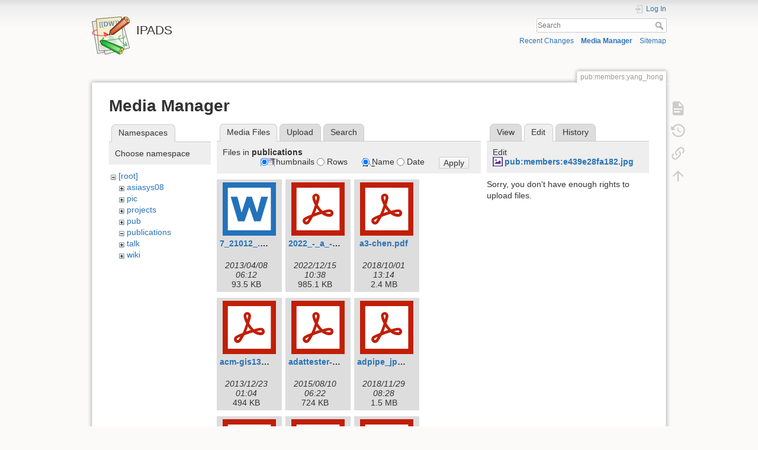

--- FILE ---
content_type: text/html; charset=utf-8
request_url: https://ipads.se.sjtu.edu.cn/pub/members/yang_hong?ns=publications&tab_files=files&do=media&tab_details=edit&image=pub%3Amembers%3Ae439e28fa182.jpg
body_size: 22604
content:
<!DOCTYPE html>
<html lang="en" dir="ltr" class="no-js">
<head>
    <meta charset="utf-8" />
    <title>Yang Hong (洪扬) [IPADS]</title>
    <meta name="generator" content="DokuWiki"/>
<meta name="theme-color" content="#008800"/>
<meta name="robots" content="noindex,nofollow"/>
<link rel="search" type="application/opensearchdescription+xml" href="/lib/exe/opensearch.php" title="IPADS"/>
<link rel="start" href="/"/>
<link rel="contents" href="/pub/members/yang_hong?do=index" title="Sitemap"/>
<link rel="manifest" href="/lib/exe/manifest.php" crossorigin="use-credentials"/>
<link rel="alternate" type="application/rss+xml" title="Recent Changes" href="/feed.php"/>
<link rel="alternate" type="application/rss+xml" title="Current namespace" href="/feed.php?mode=list&amp;ns=pub:members"/>
<link rel="alternate" type="text/html" title="Plain HTML" href="/_export/xhtml/pub/members/yang_hong"/>
<link rel="alternate" type="text/plain" title="Wiki Markup" href="/_export/raw/pub/members/yang_hong"/>
<link rel="stylesheet" href="/lib/exe/css.php?t=dokuwiki&amp;tseed=b61bf2c64673a8be9e282bc5b9c34829"/>
<script >var NS='pub:members';var JSINFO = {"ga":{"trackingId":"UA-4903827-1","gtagId":"","anonymizeIp":true,"action":"media","trackOutboundLinks":false,"options":[],"pageview":"\/pub\/members\/yang_hong?ns=publications&tab_files=files&tab_details=edit&image=pub%3Amembers%3Ae439e28fa182.jpg","debug":false},"move_renameokay":false,"move_allowrename":false,"plugins":{"vshare":{"youtube":"youtube\\.com\/.*[&?]v=([a-z0-9_\\-]+)","vimeo":"vimeo\\.com\\\/(\\d+)","slideshare":"slideshare.*id=(\\d+)","dailymotion":"dailymotion\\.com\/video\/([a-z0-9]+)","archiveorg":"archive\\.org\/(?:embed|details)\/([a-zA-Z0-9_\\-]+)","soundcloud":"soundcloud\\.com\/([\\w-]+\/[\\w-]+)","niconico":"nicovideo\\.jp\/watch\/(sm[0-9]+)","bitchute":"bitchute\\.com\\\/video\\\/([a-zA-Z0-9_\\-]+)","coub":"coub\\.com\\\/view\\\/([a-zA-Z0-9_\\-]+)","odysee":"odysee\\.com\/\\$\/(?:embed|download)\/([-%_?=\/a-zA-Z0-9]+)","youku":"v\\.youku\\.com\/v_show\/id_([0-9A-Za-z=]+)\\.html","bilibili":"bilibili\\.com\\\/video\\\/(BV[0-9A-Za-z]+)","msoffice":"(?:office\\.com.*[&?]videoid=([a-z0-9\\-]+))","msstream":"microsoftstream\\.com\\\/video\\\/([a-f0-9\\-]{36})","rutube":"rutube\\.ru\\\/video\\\/([a-z0-9]+)\\\/"}},"id":"pub:members:yang_hong","namespace":"pub:members","ACT":"media","useHeadingNavigation":1,"useHeadingContent":0};(function(H){H.className=H.className.replace(/\bno-js\b/,'js')})(document.documentElement);</script>
<script src="/lib/exe/jquery.php?tseed=8faf3dc90234d51a499f4f428a0eae43" defer="defer"></script>
<script src="/lib/exe/js.php?t=dokuwiki&amp;tseed=b61bf2c64673a8be9e282bc5b9c34829" defer="defer"></script>
    <meta name="viewport" content="width=device-width,initial-scale=1" />
    <link rel="shortcut icon" href="/lib/tpl/dokuwiki/images/favicon.ico" />
<link rel="apple-touch-icon" href="/lib/tpl/dokuwiki/images/apple-touch-icon.png" />
    </head>

<body>
    <div id="dokuwiki__site"><div id="dokuwiki__top" class="site dokuwiki mode_media tpl_dokuwiki     hasSidebar">

        
<!-- ********** HEADER ********** -->
<header id="dokuwiki__header"><div class="pad group">

    
    <div class="headings group">
        <ul class="a11y skip">
            <li><a href="#dokuwiki__content">skip to content</a></li>
        </ul>

        <h1 class="logo"><a href="/start"  accesskey="h" title="Home [h]"><img src="/lib/tpl/dokuwiki/images/logo.png" width="64" height="64" alt="" /><span>IPADS</span></a></h1>
            </div>

    <div class="tools group">
        <!-- USER TOOLS -->
                    <div id="dokuwiki__usertools">
                <h3 class="a11y">User Tools</h3>
                <ul>
                    <li class="action login"><a href="/pub/members/yang_hong?do=login&amp;sectok=" title="Log In" rel="nofollow"><span>Log In</span><svg xmlns="http://www.w3.org/2000/svg" width="24" height="24" viewBox="0 0 24 24"><path d="M10 17.25V14H3v-4h7V6.75L15.25 12 10 17.25M8 2h9a2 2 0 0 1 2 2v16a2 2 0 0 1-2 2H8a2 2 0 0 1-2-2v-4h2v4h9V4H8v4H6V4a2 2 0 0 1 2-2z"/></svg></a></li>                </ul>
            </div>
        
        <!-- SITE TOOLS -->
        <div id="dokuwiki__sitetools">
            <h3 class="a11y">Site Tools</h3>
            <form action="/start" method="get" role="search" class="search doku_form" id="dw__search" accept-charset="utf-8"><input type="hidden" name="do" value="search" /><input type="hidden" name="id" value="pub:members:yang_hong" /><div class="no"><input name="q" type="text" class="edit" title="[F]" accesskey="f" placeholder="Search" autocomplete="on" id="qsearch__in" value="" /><button value="1" type="submit" title="Search">Search</button><div id="qsearch__out" class="ajax_qsearch JSpopup"></div></div></form>            <div class="mobileTools">
                <form action="/doku.php" method="get" accept-charset="utf-8"><div class="no"><input type="hidden" name="id" value="pub:members:yang_hong" /><select name="do" class="edit quickselect" title="Tools"><option value="">Tools</option><optgroup label="Page Tools"><option value="">Show page</option><option value="revisions">Old revisions</option><option value="backlink">Backlinks</option></optgroup><optgroup label="Site Tools"><option value="recent">Recent Changes</option><option value="media">Media Manager</option><option value="index">Sitemap</option></optgroup><optgroup label="User Tools"><option value="login">Log In</option></optgroup></select><button type="submit">&gt;</button></div></form>            </div>
            <ul>
                <li class="action recent"><a href="/pub/members/yang_hong?do=recent" title="Recent Changes [r]" rel="nofollow" accesskey="r">Recent Changes</a></li><li class="action media"><a href="/pub/members/yang_hong?do=media&amp;ns=pub%3Amembers" title="Media Manager" rel="nofollow">Media Manager</a></li><li class="action index"><a href="/pub/members/yang_hong?do=index" title="Sitemap [x]" rel="nofollow" accesskey="x">Sitemap</a></li>            </ul>
        </div>

    </div>

    <!-- BREADCRUMBS -->
    
    <hr class="a11y" />
</div></header><!-- /header -->

        <div class="wrapper group">

            
            <!-- ********** CONTENT ********** -->
            <main id="dokuwiki__content"><div class="pad group">
                
                <div class="pageId"><span>pub:members:yang_hong</span></div>

                <div class="page group">
                                                            <!-- wikipage start -->
                    <div id="mediamanager__page">
<h1>Media Manager</h1>
<div class="panel namespaces">
<h2>Namespaces</h2>
<div class="panelHeader">Choose namespace</div>
<div class="panelContent" id="media__tree">

<ul class="idx">
<li class="media level0 open"><img src="/lib/images/minus.gif" alt="−" /><div class="li"><a href="/pub/members/yang_hong?ns=&amp;tab_files=files&amp;do=media&amp;tab_details=edit&amp;image=pub%3Amembers%3Ae439e28fa182.jpg" class="idx_dir">[root]</a></div>
<ul class="idx">
<li class="media level1 closed"><img src="/lib/images/plus.gif" alt="+" /><div class="li"><a href="/pub/members/yang_hong?ns=asiasys08&amp;tab_files=files&amp;do=media&amp;tab_details=edit&amp;image=pub%3Amembers%3Ae439e28fa182.jpg" class="idx_dir">asiasys08</a></div></li>
<li class="media level1 closed"><img src="/lib/images/plus.gif" alt="+" /><div class="li"><a href="/pub/members/yang_hong?ns=pic&amp;tab_files=files&amp;do=media&amp;tab_details=edit&amp;image=pub%3Amembers%3Ae439e28fa182.jpg" class="idx_dir">pic</a></div></li>
<li class="media level1 closed"><img src="/lib/images/plus.gif" alt="+" /><div class="li"><a href="/pub/members/yang_hong?ns=projects&amp;tab_files=files&amp;do=media&amp;tab_details=edit&amp;image=pub%3Amembers%3Ae439e28fa182.jpg" class="idx_dir">projects</a></div></li>
<li class="media level1 closed"><img src="/lib/images/plus.gif" alt="+" /><div class="li"><a href="/pub/members/yang_hong?ns=pub&amp;tab_files=files&amp;do=media&amp;tab_details=edit&amp;image=pub%3Amembers%3Ae439e28fa182.jpg" class="idx_dir">pub</a></div></li>
<li class="media level1 open"><img src="/lib/images/minus.gif" alt="−" /><div class="li"><a href="/pub/members/yang_hong?ns=publications&amp;tab_files=files&amp;do=media&amp;tab_details=edit&amp;image=pub%3Amembers%3Ae439e28fa182.jpg" class="idx_dir">publications</a></div></li>
<li class="media level1 closed"><img src="/lib/images/plus.gif" alt="+" /><div class="li"><a href="/pub/members/yang_hong?ns=talk&amp;tab_files=files&amp;do=media&amp;tab_details=edit&amp;image=pub%3Amembers%3Ae439e28fa182.jpg" class="idx_dir">talk</a></div></li>
<li class="media level1 closed"><img src="/lib/images/plus.gif" alt="+" /><div class="li"><a href="/pub/members/yang_hong?ns=wiki&amp;tab_files=files&amp;do=media&amp;tab_details=edit&amp;image=pub%3Amembers%3Ae439e28fa182.jpg" class="idx_dir">wiki</a></div></li>
</ul></li>
</ul>
</div>
</div>
<div class="panel filelist">
<h2 class="a11y">Media Files</h2>
<ul class="tabs">
<li><strong>Media Files</strong></li>
<li><a href="/pub/members/yang_hong?tab_files=upload&amp;do=media&amp;tab_details=edit&amp;image=pub%3Amembers%3Ae439e28fa182.jpg&amp;ns=publications">Upload</a></li>
<li><a href="/pub/members/yang_hong?tab_files=search&amp;do=media&amp;tab_details=edit&amp;image=pub%3Amembers%3Ae439e28fa182.jpg&amp;ns=publications">Search</a></li>
</ul>
<div class="panelHeader">
<h3>Files in <strong>publications</strong></h3>
<form method="get" action="/pub/members/yang_hong" class="options doku_form" accept-charset="utf-8"><input type="hidden" name="sectok" value="" /><input type="hidden" name="do" value="media" /><input type="hidden" name="tab_files" value="files" /><input type="hidden" name="tab_details" value="edit" /><input type="hidden" name="image" value="pub:members:e439e28fa182.jpg" /><input type="hidden" name="ns" value="publications" /><div class="no"><ul>
<li class="listType"><label for="listType__thumbs" class="thumbs">
<input name="list_dwmedia" type="radio" value="thumbs" id="listType__thumbs" class="thumbs" checked="checked" />
<span>Thumbnails</span>
</label><label for="listType__rows" class="rows">
<input name="list_dwmedia" type="radio" value="rows" id="listType__rows" class="rows" />
<span>Rows</span>
</label></li>
<li class="sortBy"><label for="sortBy__name" class="name">
<input name="sort_dwmedia" type="radio" value="name" id="sortBy__name" class="name" checked="checked" />
<span>Name</span>
</label><label for="sortBy__date" class="date">
<input name="sort_dwmedia" type="radio" value="date" id="sortBy__date" class="date" />
<span>Date</span>
</label></li>
<li><button value="1" type="submit">Apply</button></li>
</ul>
</div></form></div>
<div class="panelContent">
<ul class="thumbs"><li><dl title="7_21012_.doc"><dt><a id="l_:publications:7_21012_.doc" class="image thumb" href="/pub/members/yang_hong?image=publications%3A7_21012_.doc&amp;ns=publications&amp;tab_details=view&amp;do=media&amp;tab_files=files"><img src="/lib/images/fileicons/svg/doc.svg" alt="7_21012_.doc" loading="lazy" width="90" height="90" /></a></dt><dd class="name"><a href="/pub/members/yang_hong?image=publications%3A7_21012_.doc&amp;ns=publications&amp;tab_details=view&amp;do=media&amp;tab_files=files" id="h_:publications:7_21012_.doc">7_21012_.doc</a></dd><dd class="size">&#160;</dd><dd class="date">2013/04/08 06:12</dd><dd class="filesize">93.5 KB</dd></dl></li><li><dl title="2022_-_a_-_tocs_-_xpc.pdf"><dt><a id="l_:publications:2022_-_a_-_tocs_-_xpc.pdf" class="image thumb" href="/pub/members/yang_hong?image=publications%3A2022_-_a_-_tocs_-_xpc.pdf&amp;ns=publications&amp;tab_details=view&amp;do=media&amp;tab_files=files"><img src="/lib/images/fileicons/svg/pdf.svg" alt="2022_-_a_-_tocs_-_xpc.pdf" loading="lazy" width="90" height="90" /></a></dt><dd class="name"><a href="/pub/members/yang_hong?image=publications%3A2022_-_a_-_tocs_-_xpc.pdf&amp;ns=publications&amp;tab_details=view&amp;do=media&amp;tab_files=files" id="h_:publications:2022_-_a_-_tocs_-_xpc.pdf">2022_-_a_-_tocs_-_xpc.pdf</a></dd><dd class="size">&#160;</dd><dd class="date">2022/12/15 10:38</dd><dd class="filesize">985.1 KB</dd></dl></li><li><dl title="a3-chen.pdf"><dt><a id="l_:publications:a3-chen.pdf" class="image thumb" href="/pub/members/yang_hong?image=publications%3Aa3-chen.pdf&amp;ns=publications&amp;tab_details=view&amp;do=media&amp;tab_files=files"><img src="/lib/images/fileicons/svg/pdf.svg" alt="a3-chen.pdf" loading="lazy" width="90" height="90" /></a></dt><dd class="name"><a href="/pub/members/yang_hong?image=publications%3Aa3-chen.pdf&amp;ns=publications&amp;tab_details=view&amp;do=media&amp;tab_files=files" id="h_:publications:a3-chen.pdf">a3-chen.pdf</a></dd><dd class="size">&#160;</dd><dd class="date">2018/10/01 13:14</dd><dd class="filesize">2.4 MB</dd></dl></li><li><dl title="acm-gis13cup-paper.pdf"><dt><a id="l_:publications:acm-gis13cup-paper.pdf" class="image thumb" href="/pub/members/yang_hong?image=publications%3Aacm-gis13cup-paper.pdf&amp;ns=publications&amp;tab_details=view&amp;do=media&amp;tab_files=files"><img src="/lib/images/fileicons/svg/pdf.svg" alt="acm-gis13cup-paper.pdf" loading="lazy" width="90" height="90" /></a></dt><dd class="name"><a href="/pub/members/yang_hong?image=publications%3Aacm-gis13cup-paper.pdf&amp;ns=publications&amp;tab_details=view&amp;do=media&amp;tab_files=files" id="h_:publications:acm-gis13cup-paper.pdf">acm-gis13cup-paper.pdf</a></dd><dd class="size">&#160;</dd><dd class="date">2013/12/23 01:04</dd><dd class="filesize">494 KB</dd></dl></li><li><dl title="adattester-mobisys15.pdf"><dt><a id="l_:publications:adattester-mobisys15.pdf" class="image thumb" href="/pub/members/yang_hong?image=publications%3Aadattester-mobisys15.pdf&amp;ns=publications&amp;tab_details=view&amp;do=media&amp;tab_files=files"><img src="/lib/images/fileicons/svg/pdf.svg" alt="adattester-mobisys15.pdf" loading="lazy" width="90" height="90" /></a></dt><dd class="name"><a href="/pub/members/yang_hong?image=publications%3Aadattester-mobisys15.pdf&amp;ns=publications&amp;tab_details=view&amp;do=media&amp;tab_files=files" id="h_:publications:adattester-mobisys15.pdf">adattester-mobisys15.pdf</a></dd><dd class="size">&#160;</dd><dd class="date">2015/08/10 06:22</dd><dd class="filesize">724 KB</dd></dl></li><li><dl title="adpipe_jpdc16.pdf"><dt><a id="l_:publications:adpipe_jpdc16.pdf" class="image thumb" href="/pub/members/yang_hong?image=publications%3Aadpipe_jpdc16.pdf&amp;ns=publications&amp;tab_details=view&amp;do=media&amp;tab_files=files"><img src="/lib/images/fileicons/svg/pdf.svg" alt="adpipe_jpdc16.pdf" loading="lazy" width="90" height="90" /></a></dt><dd class="name"><a href="/pub/members/yang_hong?image=publications%3Aadpipe_jpdc16.pdf&amp;ns=publications&amp;tab_details=view&amp;do=media&amp;tab_files=files" id="h_:publications:adpipe_jpdc16.pdf">adpipe_jpdc16.pdf</a></dd><dd class="size">&#160;</dd><dd class="date">2018/11/29 08:28</dd><dd class="filesize">1.5 MB</dd></dl></li><li><dl title="apsys20-final71.pdf"><dt><a id="l_:publications:apsys20-final71.pdf" class="image thumb" href="/pub/members/yang_hong?image=publications%3Aapsys20-final71.pdf&amp;ns=publications&amp;tab_details=view&amp;do=media&amp;tab_files=files"><img src="/lib/images/fileicons/svg/pdf.svg" alt="apsys20-final71.pdf" loading="lazy" width="90" height="90" /></a></dt><dd class="name"><a href="/pub/members/yang_hong?image=publications%3Aapsys20-final71.pdf&amp;ns=publications&amp;tab_details=view&amp;do=media&amp;tab_files=files" id="h_:publications:apsys20-final71.pdf">apsys20-final71.pdf</a></dd><dd class="size">&#160;</dd><dd class="date">2020/08/18 03:29</dd><dd class="filesize">684.5 KB</dd></dl></li><li><dl title="atc14-paper-liu.pdf"><dt><a id="l_:publications:atc14-paper-liu.pdf" class="image thumb" href="/pub/members/yang_hong?image=publications%3Aatc14-paper-liu.pdf&amp;ns=publications&amp;tab_details=view&amp;do=media&amp;tab_files=files"><img src="/lib/images/fileicons/svg/pdf.svg" alt="atc14-paper-liu.pdf" loading="lazy" width="90" height="90" /></a></dt><dd class="name"><a href="/pub/members/yang_hong?image=publications%3Aatc14-paper-liu.pdf&amp;ns=publications&amp;tab_details=view&amp;do=media&amp;tab_files=files" id="h_:publications:atc14-paper-liu.pdf">atc14-paper-liu.pdf</a></dd><dd class="size">&#160;</dd><dd class="date">2014/08/29 12:50</dd><dd class="filesize">440 KB</dd></dl></li><li><dl title="atomig-asplos23.pdf"><dt><a id="l_:publications:atomig-asplos23.pdf" class="image thumb" href="/pub/members/yang_hong?image=publications%3Aatomig-asplos23.pdf&amp;ns=publications&amp;tab_details=view&amp;do=media&amp;tab_files=files"><img src="/lib/images/fileicons/svg/pdf.svg" alt="atomig-asplos23.pdf" loading="lazy" width="90" height="90" /></a></dt><dd class="name"><a href="/pub/members/yang_hong?image=publications%3Aatomig-asplos23.pdf&amp;ns=publications&amp;tab_details=view&amp;do=media&amp;tab_files=files" id="h_:publications:atomig-asplos23.pdf">atomig-asplos23.pdf</a></dd><dd class="size">&#160;</dd><dd class="date">2023/03/27 11:42</dd><dd class="filesize">745.9 KB</dd></dl></li><li><dl title="beehive-asplos23.pdf"><dt><a id="l_:publications:beehive-asplos23.pdf" class="image thumb" href="/pub/members/yang_hong?image=publications%3Abeehive-asplos23.pdf&amp;ns=publications&amp;tab_details=view&amp;do=media&amp;tab_files=files"><img src="/lib/images/fileicons/svg/pdf.svg" alt="beehive-asplos23.pdf" loading="lazy" width="90" height="90" /></a></dt><dd class="name"><a href="/pub/members/yang_hong?image=publications%3Abeehive-asplos23.pdf&amp;ns=publications&amp;tab_details=view&amp;do=media&amp;tab_files=files" id="h_:publications:beehive-asplos23.pdf">beehive-asplos23.pdf</a></dd><dd class="size">&#160;</dd><dd class="date">2023/03/27 11:42</dd><dd class="filesize">817.2 KB</dd></dl></li><li><dl title="bigraph-apsys14-slides.pptx"><dt><a id="l_:publications:bigraph-apsys14-slides.pptx" class="image thumb" href="/pub/members/yang_hong?image=publications%3Abigraph-apsys14-slides.pptx&amp;ns=publications&amp;tab_details=view&amp;do=media&amp;tab_files=files"><img src="/lib/images/fileicons/svg/pptx.svg" alt="bigraph-apsys14-slides.pptx" loading="lazy" width="90" height="90" /></a></dt><dd class="name"><a href="/pub/members/yang_hong?image=publications%3Abigraph-apsys14-slides.pptx&amp;ns=publications&amp;tab_details=view&amp;do=media&amp;tab_files=files" id="h_:publications:bigraph-apsys14-slides.pptx">bigraph-apsys14-slides.pptx</a></dd><dd class="size">&#160;</dd><dd class="date">2014/06/26 16:12</dd><dd class="filesize">1 MB</dd></dl></li><li><dl title="bigraph-apsys14.pdf"><dt><a id="l_:publications:bigraph-apsys14.pdf" class="image thumb" href="/pub/members/yang_hong?image=publications%3Abigraph-apsys14.pdf&amp;ns=publications&amp;tab_details=view&amp;do=media&amp;tab_files=files"><img src="/lib/images/fileicons/svg/pdf.svg" alt="bigraph-apsys14.pdf" loading="lazy" width="90" height="90" /></a></dt><dd class="name"><a href="/pub/members/yang_hong?image=publications%3Abigraph-apsys14.pdf&amp;ns=publications&amp;tab_details=view&amp;do=media&amp;tab_files=files" id="h_:publications:bigraph-apsys14.pdf">bigraph-apsys14.pdf</a></dd><dd class="size">&#160;</dd><dd class="date">2014/06/05 15:20</dd><dd class="filesize">339 KB</dd></dl></li><li><dl title="bigraph-jcst.pdf"><dt><a id="l_:publications:bigraph-jcst.pdf" class="image thumb" href="/pub/members/yang_hong?image=publications%3Abigraph-jcst.pdf&amp;ns=publications&amp;tab_details=view&amp;do=media&amp;tab_files=files"><img src="/lib/images/fileicons/svg/pdf.svg" alt="bigraph-jcst.pdf" loading="lazy" width="90" height="90" /></a></dt><dd class="name"><a href="/pub/members/yang_hong?image=publications%3Abigraph-jcst.pdf&amp;ns=publications&amp;tab_details=view&amp;do=media&amp;tab_files=files" id="h_:publications:bigraph-jcst.pdf">bigraph-jcst.pdf</a></dd><dd class="size">&#160;</dd><dd class="date">2015/02/14 14:10</dd><dd class="filesize">2.8 MB</dd></dl></li><li><dl title="bigraph-poster-apsys14.pdf"><dt><a id="l_:publications:bigraph-poster-apsys14.pdf" class="image thumb" href="/pub/members/yang_hong?image=publications%3Abigraph-poster-apsys14.pdf&amp;ns=publications&amp;tab_details=view&amp;do=media&amp;tab_files=files"><img src="/lib/images/fileicons/svg/pdf.svg" alt="bigraph-poster-apsys14.pdf" loading="lazy" width="90" height="90" /></a></dt><dd class="name"><a href="/pub/members/yang_hong?image=publications%3Abigraph-poster-apsys14.pdf&amp;ns=publications&amp;tab_details=view&amp;do=media&amp;tab_files=files" id="h_:publications:bigraph-poster-apsys14.pdf">bigraph-poster-apsys14.pdf</a></dd><dd class="size">&#160;</dd><dd class="date">2014/06/01 03:51</dd><dd class="filesize">1.1 MB</dd></dl></li><li><dl title="blitzscale-osdi25.pdf"><dt><a id="l_:publications:blitzscale-osdi25.pdf" class="image thumb" href="/pub/members/yang_hong?image=publications%3Ablitzscale-osdi25.pdf&amp;ns=publications&amp;tab_details=view&amp;do=media&amp;tab_files=files"><img src="/lib/images/fileicons/svg/pdf.svg" alt="blitzscale-osdi25.pdf" loading="lazy" width="90" height="90" /></a></dt><dd class="name"><a href="/pub/members/yang_hong?image=publications%3Ablitzscale-osdi25.pdf&amp;ns=publications&amp;tab_details=view&amp;do=media&amp;tab_files=files" id="h_:publications:blitzscale-osdi25.pdf">blitzscale-osdi25.pdf</a></dd><dd class="size">&#160;</dd><dd class="date">2025/06/11 02:59</dd><dd class="filesize">5 MB</dd></dl></li><li><dl title="bosh-micro09.pdf"><dt><a id="l_:publications:bosh-micro09.pdf" class="image thumb" href="/pub/members/yang_hong?image=publications%3Abosh-micro09.pdf&amp;ns=publications&amp;tab_details=view&amp;do=media&amp;tab_files=files"><img src="/lib/images/fileicons/svg/pdf.svg" alt="bosh-micro09.pdf" loading="lazy" width="90" height="90" /></a></dt><dd class="name"><a href="/pub/members/yang_hong?image=publications%3Abosh-micro09.pdf&amp;ns=publications&amp;tab_details=view&amp;do=media&amp;tab_files=files" id="h_:publications:bosh-micro09.pdf">bosh-micro09.pdf</a></dd><dd class="size">&#160;</dd><dd class="date">2012/01/06 04:24</dd><dd class="filesize">309.1 KB</dd></dl></li><li><dl title="bwos-osdi23.pdf"><dt><a id="l_:publications:bwos-osdi23.pdf" class="image thumb" href="/pub/members/yang_hong?image=publications%3Abwos-osdi23.pdf&amp;ns=publications&amp;tab_details=view&amp;do=media&amp;tab_files=files"><img src="/lib/images/fileicons/svg/pdf.svg" alt="bwos-osdi23.pdf" loading="lazy" width="90" height="90" /></a></dt><dd class="name"><a href="/pub/members/yang_hong?image=publications%3Abwos-osdi23.pdf&amp;ns=publications&amp;tab_details=view&amp;do=media&amp;tab_files=files" id="h_:publications:bwos-osdi23.pdf">bwos-osdi23.pdf</a></dd><dd class="size">&#160;</dd><dd class="date">2023/10/20 05:32</dd><dd class="filesize">1.7 MB</dd></dl></li><li><dl title="catalyzer-asplos20.pdf"><dt><a id="l_:publications:catalyzer-asplos20.pdf" class="image thumb" href="/pub/members/yang_hong?image=publications%3Acatalyzer-asplos20.pdf&amp;ns=publications&amp;tab_details=view&amp;do=media&amp;tab_files=files"><img src="/lib/images/fileicons/svg/pdf.svg" alt="catalyzer-asplos20.pdf" loading="lazy" width="90" height="90" /></a></dt><dd class="name"><a href="/pub/members/yang_hong?image=publications%3Acatalyzer-asplos20.pdf&amp;ns=publications&amp;tab_details=view&amp;do=media&amp;tab_files=files" id="h_:publications:catalyzer-asplos20.pdf">catalyzer-asplos20.pdf</a></dd><dd class="size">&#160;</dd><dd class="date">2022/04/28 02:33</dd><dd class="filesize">1.6 MB</dd></dl></li><li><dl title="cav22.pdf"><dt><a id="l_:publications:cav22.pdf" class="image thumb" href="/pub/members/yang_hong?image=publications%3Acav22.pdf&amp;ns=publications&amp;tab_details=view&amp;do=media&amp;tab_files=files"><img src="/lib/images/fileicons/svg/pdf.svg" alt="cav22.pdf" loading="lazy" width="90" height="90" /></a></dt><dd class="name"><a href="/pub/members/yang_hong?image=publications%3Acav22.pdf&amp;ns=publications&amp;tab_details=view&amp;do=media&amp;tab_files=files" id="h_:publications:cav22.pdf">cav22.pdf</a></dd><dd class="size">&#160;</dd><dd class="date">2023/03/27 11:42</dd><dd class="filesize">625.3 KB</dd></dl></li><li><dl title="cerberus-eurosys11.pdf"><dt><a id="l_:publications:cerberus-eurosys11.pdf" class="image thumb" href="/pub/members/yang_hong?image=publications%3Acerberus-eurosys11.pdf&amp;ns=publications&amp;tab_details=view&amp;do=media&amp;tab_files=files"><img src="/lib/images/fileicons/svg/pdf.svg" alt="cerberus-eurosys11.pdf" loading="lazy" width="90" height="90" /></a></dt><dd class="name"><a href="/pub/members/yang_hong?image=publications%3Acerberus-eurosys11.pdf&amp;ns=publications&amp;tab_details=view&amp;do=media&amp;tab_files=files" id="h_:publications:cerberus-eurosys11.pdf">cerberus-eurosys11.pdf</a></dd><dd class="size">&#160;</dd><dd class="date">2012/01/06 04:24</dd><dd class="filesize">302.9 KB</dd></dl></li><li><dl title="cfimon-dsn12.pdf"><dt><a id="l_:publications:cfimon-dsn12.pdf" class="image thumb" href="/pub/members/yang_hong?image=publications%3Acfimon-dsn12.pdf&amp;ns=publications&amp;tab_details=view&amp;do=media&amp;tab_files=files"><img src="/lib/images/fileicons/svg/pdf.svg" alt="cfimon-dsn12.pdf" loading="lazy" width="90" height="90" /></a></dt><dd class="name"><a href="/pub/members/yang_hong?image=publications%3Acfimon-dsn12.pdf&amp;ns=publications&amp;tab_details=view&amp;do=media&amp;tab_files=files" id="h_:publications:cfimon-dsn12.pdf">cfimon-dsn12.pdf</a></dd><dd class="size">&#160;</dd><dd class="date">2012/08/24 02:16</dd><dd class="filesize">264.6 KB</dd></dl></li><li><dl title="cfimon.pdf"><dt><a id="l_:publications:cfimon.pdf" class="image thumb" href="/pub/members/yang_hong?image=publications%3Acfimon.pdf&amp;ns=publications&amp;tab_details=view&amp;do=media&amp;tab_files=files"><img src="/lib/images/fileicons/svg/pdf.svg" alt="cfimon.pdf" loading="lazy" width="90" height="90" /></a></dt><dd class="name"><a href="/pub/members/yang_hong?image=publications%3Acfimon.pdf&amp;ns=publications&amp;tab_details=view&amp;do=media&amp;tab_files=files" id="h_:publications:cfimon.pdf">cfimon.pdf</a></dd><dd class="size">&#160;</dd><dd class="date">2012/07/05 00:58</dd><dd class="filesize">264.6 KB</dd></dl></li><li><dl title="chadoop-pact11.pdf"><dt><a id="l_:publications:chadoop-pact11.pdf" class="image thumb" href="/pub/members/yang_hong?image=publications%3Achadoop-pact11.pdf&amp;ns=publications&amp;tab_details=view&amp;do=media&amp;tab_files=files"><img src="/lib/images/fileicons/svg/pdf.svg" alt="chadoop-pact11.pdf" loading="lazy" width="90" height="90" /></a></dt><dd class="name"><a href="/pub/members/yang_hong?image=publications%3Achadoop-pact11.pdf&amp;ns=publications&amp;tab_details=view&amp;do=media&amp;tab_files=files" id="h_:publications:chadoop-pact11.pdf">chadoop-pact11.pdf</a></dd><dd class="size">&#160;</dd><dd class="date">2012/02/19 04:28</dd><dd class="filesize">94.5 KB</dd></dl></li><li><dl title="chaos-ppi-tr.pdf"><dt><a id="l_:publications:chaos-ppi-tr.pdf" class="image thumb" href="/pub/members/yang_hong?image=publications%3Achaos-ppi-tr.pdf&amp;ns=publications&amp;tab_details=view&amp;do=media&amp;tab_files=files"><img src="/lib/images/fileicons/svg/pdf.svg" alt="chaos-ppi-tr.pdf" loading="lazy" width="90" height="90" /></a></dt><dd class="name"><a href="/pub/members/yang_hong?image=publications%3Achaos-ppi-tr.pdf&amp;ns=publications&amp;tab_details=view&amp;do=media&amp;tab_files=files" id="h_:publications:chaos-ppi-tr.pdf">chaos-ppi-tr.pdf</a></dd><dd class="size">&#160;</dd><dd class="date">2012/01/06 04:25</dd><dd class="filesize">400.7 KB</dd></dl></li><li><dl title="chen-atc24.pdf"><dt><a id="l_:publications:chen-atc24.pdf" class="image thumb" href="/pub/members/yang_hong?image=publications%3Achen-atc24.pdf&amp;ns=publications&amp;tab_details=view&amp;do=media&amp;tab_files=files"><img src="/lib/images/fileicons/svg/pdf.svg" alt="chen-atc24.pdf" loading="lazy" width="90" height="90" /></a></dt><dd class="name"><a href="/pub/members/yang_hong?image=publications%3Achen-atc24.pdf&amp;ns=publications&amp;tab_details=view&amp;do=media&amp;tab_files=files" id="h_:publications:chen-atc24.pdf">chen-atc24.pdf</a></dd><dd class="size">&#160;</dd><dd class="date">2024/10/07 01:49</dd><dd class="filesize">721.3 KB</dd></dl></li><li><dl title="chen-mercury.pdf"><dt><a id="l_:publications:chen-mercury.pdf" class="image thumb" href="/pub/members/yang_hong?image=publications%3Achen-mercury.pdf&amp;ns=publications&amp;tab_details=view&amp;do=media&amp;tab_files=files"><img src="/lib/images/fileicons/svg/pdf.svg" alt="chen-mercury.pdf" loading="lazy" width="90" height="90" /></a></dt><dd class="name"><a href="/pub/members/yang_hong?image=publications%3Achen-mercury.pdf&amp;ns=publications&amp;tab_details=view&amp;do=media&amp;tab_files=files" id="h_:publications:chen-mercury.pdf">chen-mercury.pdf</a></dd><dd class="size">&#160;</dd><dd class="date">2012/01/06 04:25</dd><dd class="filesize">180.5 KB</dd></dl></li><li><dl title="chen-mini-micro-08.doc"><dt><a id="l_:publications:chen-mini-micro-08.doc" class="image thumb" href="/pub/members/yang_hong?image=publications%3Achen-mini-micro-08.doc&amp;ns=publications&amp;tab_details=view&amp;do=media&amp;tab_files=files"><img src="/lib/images/fileicons/svg/doc.svg" alt="chen-mini-micro-08.doc" loading="lazy" width="90" height="90" /></a></dt><dd class="name"><a href="/pub/members/yang_hong?image=publications%3Achen-mini-micro-08.doc&amp;ns=publications&amp;tab_details=view&amp;do=media&amp;tab_files=files" id="h_:publications:chen-mini-micro-08.doc">chen-mini-micro-08.doc</a></dd><dd class="size">&#160;</dd><dd class="date">2012/01/06 04:25</dd><dd class="filesize">329 KB</dd></dl></li><li><dl title="chen-mini-micro.doc"><dt><a id="l_:publications:chen-mini-micro.doc" class="image thumb" href="/pub/members/yang_hong?image=publications%3Achen-mini-micro.doc&amp;ns=publications&amp;tab_details=view&amp;do=media&amp;tab_files=files"><img src="/lib/images/fileicons/svg/doc.svg" alt="chen-mini-micro.doc" loading="lazy" width="90" height="90" /></a></dt><dd class="name"><a href="/pub/members/yang_hong?image=publications%3Achen-mini-micro.doc&amp;ns=publications&amp;tab_details=view&amp;do=media&amp;tab_files=files" id="h_:publications:chen-mini-micro.doc">chen-mini-micro.doc</a></dd><dd class="size">&#160;</dd><dd class="date">2012/01/06 04:25</dd><dd class="filesize">329 KB</dd></dl></li><li><dl title="chen-osdi24.pdf"><dt><a id="l_:publications:chen-osdi24.pdf" class="image thumb" href="/pub/members/yang_hong?image=publications%3Achen-osdi24.pdf&amp;ns=publications&amp;tab_details=view&amp;do=media&amp;tab_files=files"><img src="/lib/images/fileicons/svg/pdf.svg" alt="chen-osdi24.pdf" loading="lazy" width="90" height="90" /></a></dt><dd class="name"><a href="/pub/members/yang_hong?image=publications%3Achen-osdi24.pdf&amp;ns=publications&amp;tab_details=view&amp;do=media&amp;tab_files=files" id="h_:publications:chen-osdi24.pdf">chen-osdi24.pdf</a></dd><dd class="size">&#160;</dd><dd class="date">2024/10/07 01:47</dd><dd class="filesize">1008.2 KB</dd></dl></li><li><dl title="chen-polus.pdf"><dt><a id="l_:publications:chen-polus.pdf" class="image thumb" href="/pub/members/yang_hong?image=publications%3Achen-polus.pdf&amp;ns=publications&amp;tab_details=view&amp;do=media&amp;tab_files=files"><img src="/lib/images/fileicons/svg/pdf.svg" alt="chen-polus.pdf" loading="lazy" width="90" height="90" /></a></dt><dd class="name"><a href="/pub/members/yang_hong?image=publications%3Achen-polus.pdf&amp;ns=publications&amp;tab_details=view&amp;do=media&amp;tab_files=files" id="h_:publications:chen-polus.pdf">chen-polus.pdf</a></dd><dd class="size">&#160;</dd><dd class="date">2012/01/06 04:25</dd><dd class="filesize">192.7 KB</dd></dl></li><li><dl title="chenosdi23.pdf"><dt><a id="l_:publications:chenosdi23.pdf" class="image thumb" href="/pub/members/yang_hong?image=publications%3Achenosdi23.pdf&amp;ns=publications&amp;tab_details=view&amp;do=media&amp;tab_files=files"><img src="/lib/images/fileicons/svg/pdf.svg" alt="chenosdi23.pdf" loading="lazy" width="90" height="90" /></a></dt><dd class="name"><a href="/pub/members/yang_hong?image=publications%3Achenosdi23.pdf&amp;ns=publications&amp;tab_details=view&amp;do=media&amp;tab_files=files" id="h_:publications:chenosdi23.pdf">chenosdi23.pdf</a></dd><dd class="size">&#160;</dd><dd class="date">2023/06/06 08:56</dd><dd class="filesize">570.6 KB</dd></dl></li><li><dl title="chen_tpds18.pdf"><dt><a id="l_:publications:chen_tpds18.pdf" class="image thumb" href="/pub/members/yang_hong?image=publications%3Achen_tpds18.pdf&amp;ns=publications&amp;tab_details=view&amp;do=media&amp;tab_files=files"><img src="/lib/images/fileicons/svg/pdf.svg" alt="chen_tpds18.pdf" loading="lazy" width="90" height="90" /></a></dt><dd class="name"><a href="/pub/members/yang_hong?image=publications%3Achen_tpds18.pdf&amp;ns=publications&amp;tab_details=view&amp;do=media&amp;tab_files=files" id="h_:publications:chen_tpds18.pdf">chen_tpds18.pdf</a></dd><dd class="size">&#160;</dd><dd class="date">2018/11/29 02:12</dd><dd class="filesize">1 MB</dd></dl></li><li><dl title="clof-sosp21.pdf"><dt><a id="l_:publications:clof-sosp21.pdf" class="image thumb" href="/pub/members/yang_hong?image=publications%3Aclof-sosp21.pdf&amp;ns=publications&amp;tab_details=view&amp;do=media&amp;tab_files=files"><img src="/lib/images/fileicons/svg/pdf.svg" alt="clof-sosp21.pdf" loading="lazy" width="90" height="90" /></a></dt><dd class="name"><a href="/pub/members/yang_hong?image=publications%3Aclof-sosp21.pdf&amp;ns=publications&amp;tab_details=view&amp;do=media&amp;tab_files=files" id="h_:publications:clof-sosp21.pdf">clof-sosp21.pdf</a></dd><dd class="size">&#160;</dd><dd class="date">2021/10/17 15:29</dd><dd class="filesize">1.9 MB</dd></dl></li><li><dl title="cloudvisor-sosp2011.pdf"><dt><a id="l_:publications:cloudvisor-sosp2011.pdf" class="image thumb" href="/pub/members/yang_hong?image=publications%3Acloudvisor-sosp2011.pdf&amp;ns=publications&amp;tab_details=view&amp;do=media&amp;tab_files=files"><img src="/lib/images/fileicons/svg/pdf.svg" alt="cloudvisor-sosp2011.pdf" loading="lazy" width="90" height="90" /></a></dt><dd class="name"><a href="/pub/members/yang_hong?image=publications%3Acloudvisor-sosp2011.pdf&amp;ns=publications&amp;tab_details=view&amp;do=media&amp;tab_files=files" id="h_:publications:cloudvisor-sosp2011.pdf">cloudvisor-sosp2011.pdf</a></dd><dd class="size">&#160;</dd><dd class="date">2012/01/06 04:25</dd><dd class="filesize">484.5 KB</dd></dl></li><li><dl title="cocytus_fast16.pdf"><dt><a id="l_:publications:cocytus_fast16.pdf" class="image thumb" href="/pub/members/yang_hong?image=publications%3Acocytus_fast16.pdf&amp;ns=publications&amp;tab_details=view&amp;do=media&amp;tab_files=files"><img src="/lib/images/fileicons/svg/pdf.svg" alt="cocytus_fast16.pdf" loading="lazy" width="90" height="90" /></a></dt><dd class="name"><a href="/pub/members/yang_hong?image=publications%3Acocytus_fast16.pdf&amp;ns=publications&amp;tab_details=view&amp;do=media&amp;tab_files=files" id="h_:publications:cocytus_fast16.pdf">cocytus_fast16.pdf</a></dd><dd class="size">&#160;</dd><dd class="date">2018/11/28 02:59</dd><dd class="filesize">2.3 MB</dd></dl></li><li><dl title="cocytus_tos17.pdf"><dt><a id="l_:publications:cocytus_tos17.pdf" class="image thumb" href="/pub/members/yang_hong?image=publications%3Acocytus_tos17.pdf&amp;ns=publications&amp;tab_details=view&amp;do=media&amp;tab_files=files"><img src="/lib/images/fileicons/svg/pdf.svg" alt="cocytus_tos17.pdf" loading="lazy" width="90" height="90" /></a></dt><dd class="name"><a href="/pub/members/yang_hong?image=publications%3Acocytus_tos17.pdf&amp;ns=publications&amp;tab_details=view&amp;do=media&amp;tab_files=files" id="h_:publications:cocytus_tos17.pdf">cocytus_tos17.pdf</a></dd><dd class="size">&#160;</dd><dd class="date">2018/11/29 02:46</dd><dd class="filesize">2 MB</dd></dl></li><li><dl title="colony-tc21.pdf"><dt><a id="l_:publications:colony-tc21.pdf" class="image thumb" href="/pub/members/yang_hong?image=publications%3Acolony-tc21.pdf&amp;ns=publications&amp;tab_details=view&amp;do=media&amp;tab_files=files"><img src="/lib/images/fileicons/svg/pdf.svg" alt="colony-tc21.pdf" loading="lazy" width="90" height="90" /></a></dt><dd class="name"><a href="/pub/members/yang_hong?image=publications%3Acolony-tc21.pdf&amp;ns=publications&amp;tab_details=view&amp;do=media&amp;tab_files=files" id="h_:publications:colony-tc21.pdf">colony-tc21.pdf</a></dd><dd class="size">&#160;</dd><dd class="date">2022/04/28 02:39</dd><dd class="filesize">3.2 MB</dd></dl></li><li><dl title="color-hotdep.pdf"><dt><a id="l_:publications:color-hotdep.pdf" class="image thumb" href="/pub/members/yang_hong?image=publications%3Acolor-hotdep.pdf&amp;ns=publications&amp;tab_details=view&amp;do=media&amp;tab_files=files"><img src="/lib/images/fileicons/svg/pdf.svg" alt="color-hotdep.pdf" loading="lazy" width="90" height="90" /></a></dt><dd class="name"><a href="/pub/members/yang_hong?image=publications%3Acolor-hotdep.pdf&amp;ns=publications&amp;tab_details=view&amp;do=media&amp;tab_files=files" id="h_:publications:color-hotdep.pdf">color-hotdep.pdf</a></dd><dd class="size">&#160;</dd><dd class="date">2012/01/12 07:57</dd><dd class="filesize">1021.3 KB</dd></dl></li><li><dl title="concerto-extended.pdf"><dt><a id="l_:publications:concerto-extended.pdf" class="image thumb" href="/pub/members/yang_hong?image=publications%3Aconcerto-extended.pdf&amp;ns=publications&amp;tab_details=view&amp;do=media&amp;tab_files=files"><img src="/lib/images/fileicons/svg/pdf.svg" alt="concerto-extended.pdf" loading="lazy" width="90" height="90" /></a></dt><dd class="name"><a href="/pub/members/yang_hong?image=publications%3Aconcerto-extended.pdf&amp;ns=publications&amp;tab_details=view&amp;do=media&amp;tab_files=files" id="h_:publications:concerto-extended.pdf">concerto-extended.pdf</a></dd><dd class="size">&#160;</dd><dd class="date">2023/05/27 03:58</dd><dd class="filesize">899.5 KB</dd></dl></li><li><dl title="concerto-highlights.pdf"><dt><a id="l_:publications:concerto-highlights.pdf" class="image thumb" href="/pub/members/yang_hong?image=publications%3Aconcerto-highlights.pdf&amp;ns=publications&amp;tab_details=view&amp;do=media&amp;tab_files=files"><img src="/lib/images/fileicons/svg/pdf.svg" alt="concerto-highlights.pdf" loading="lazy" width="90" height="90" /></a></dt><dd class="name"><a href="/pub/members/yang_hong?image=publications%3Aconcerto-highlights.pdf&amp;ns=publications&amp;tab_details=view&amp;do=media&amp;tab_files=files" id="h_:publications:concerto-highlights.pdf">concerto-highlights.pdf</a></dd><dd class="size">&#160;</dd><dd class="date">2023/05/06 06:44</dd><dd class="filesize">725.3 KB</dd></dl></li><li><dl title="concerto-sigmod-record23.pdf"><dt><a id="l_:publications:concerto-sigmod-record23.pdf" class="image thumb" href="/pub/members/yang_hong?image=publications%3Aconcerto-sigmod-record23.pdf&amp;ns=publications&amp;tab_details=view&amp;do=media&amp;tab_files=files"><img src="/lib/images/fileicons/svg/pdf.svg" alt="concerto-sigmod-record23.pdf" loading="lazy" width="90" height="90" /></a></dt><dd class="name"><a href="/pub/members/yang_hong?image=publications%3Aconcerto-sigmod-record23.pdf&amp;ns=publications&amp;tab_details=view&amp;do=media&amp;tab_files=files" id="h_:publications:concerto-sigmod-record23.pdf">concerto-sigmod-record23.pdf</a></dd><dd class="size">&#160;</dd><dd class="date">2023/11/07 06:05</dd><dd class="filesize">583.8 KB</dd></dl></li><li><dl title="concerto-sigmod22-slides.pdf"><dt><a id="l_:publications:concerto-sigmod22-slides.pdf" class="image thumb" href="/pub/members/yang_hong?image=publications%3Aconcerto-sigmod22-slides.pdf&amp;ns=publications&amp;tab_details=view&amp;do=media&amp;tab_files=files"><img src="/lib/images/fileicons/svg/pdf.svg" alt="concerto-sigmod22-slides.pdf" loading="lazy" width="90" height="90" /></a></dt><dd class="name"><a href="/pub/members/yang_hong?image=publications%3Aconcerto-sigmod22-slides.pdf&amp;ns=publications&amp;tab_details=view&amp;do=media&amp;tab_files=files" id="h_:publications:concerto-sigmod22-slides.pdf">concerto-sigmod22-slides.pdf</a></dd><dd class="size">&#160;</dd><dd class="date">2022/07/05 06:46</dd><dd class="filesize">708.7 KB</dd></dl></li><li><dl title="concerto-sigmod22.pdf"><dt><a id="l_:publications:concerto-sigmod22.pdf" class="image thumb" href="/pub/members/yang_hong?image=publications%3Aconcerto-sigmod22.pdf&amp;ns=publications&amp;tab_details=view&amp;do=media&amp;tab_files=files"><img src="/lib/images/fileicons/svg/pdf.svg" alt="concerto-sigmod22.pdf" loading="lazy" width="90" height="90" /></a></dt><dd class="name"><a href="/pub/members/yang_hong?image=publications%3Aconcerto-sigmod22.pdf&amp;ns=publications&amp;tab_details=view&amp;do=media&amp;tab_files=files" id="h_:publications:concerto-sigmod22.pdf">concerto-sigmod22.pdf</a></dd><dd class="size">&#160;</dd><dd class="date">2022/04/08 02:05</dd><dd class="filesize">809.3 KB</dd></dl></li><li><dl title="coremu-ppopp11.pdf"><dt><a id="l_:publications:coremu-ppopp11.pdf" class="image thumb" href="/pub/members/yang_hong?image=publications%3Acoremu-ppopp11.pdf&amp;ns=publications&amp;tab_details=view&amp;do=media&amp;tab_files=files"><img src="/lib/images/fileicons/svg/pdf.svg" alt="coremu-ppopp11.pdf" loading="lazy" width="90" height="90" /></a></dt><dd class="name"><a href="/pub/members/yang_hong?image=publications%3Acoremu-ppopp11.pdf&amp;ns=publications&amp;tab_details=view&amp;do=media&amp;tab_files=files" id="h_:publications:coremu-ppopp11.pdf">coremu-ppopp11.pdf</a></dd><dd class="size">&#160;</dd><dd class="date">2012/01/06 04:25</dd><dd class="filesize">524.6 KB</dd></dl></li><li><dl title="corey-osdi08.pdf"><dt><a id="l_:publications:corey-osdi08.pdf" class="image thumb" href="/pub/members/yang_hong?image=publications%3Acorey-osdi08.pdf&amp;ns=publications&amp;tab_details=view&amp;do=media&amp;tab_files=files"><img src="/lib/images/fileicons/svg/pdf.svg" alt="corey-osdi08.pdf" loading="lazy" width="90" height="90" /></a></dt><dd class="name"><a href="/pub/members/yang_hong?image=publications%3Acorey-osdi08.pdf&amp;ns=publications&amp;tab_details=view&amp;do=media&amp;tab_files=files" id="h_:publications:corey-osdi08.pdf">corey-osdi08.pdf</a></dd><dd class="size">&#160;</dd><dd class="date">2012/01/06 04:25</dd><dd class="filesize">264.6 KB</dd></dl></li><li><dl title="crossover-isca15.pdf"><dt><a id="l_:publications:crossover-isca15.pdf" class="image thumb" href="/pub/members/yang_hong?image=publications%3Acrossover-isca15.pdf&amp;ns=publications&amp;tab_details=view&amp;do=media&amp;tab_files=files"><img src="/lib/images/fileicons/svg/pdf.svg" alt="crossover-isca15.pdf" loading="lazy" width="90" height="90" /></a></dt><dd class="name"><a href="/pub/members/yang_hong?image=publications%3Acrossover-isca15.pdf&amp;ns=publications&amp;tab_details=view&amp;do=media&amp;tab_files=files" id="h_:publications:crossover-isca15.pdf">crossover-isca15.pdf</a></dd><dd class="size">&#160;</dd><dd class="date">2015/08/10 06:20</dd><dd class="filesize">372 KB</dd></dl></li><li><dl title="cyclops-hpdc14-slides.pptx"><dt><a id="l_:publications:cyclops-hpdc14-slides.pptx" class="image thumb" href="/pub/members/yang_hong?image=publications%3Acyclops-hpdc14-slides.pptx&amp;ns=publications&amp;tab_details=view&amp;do=media&amp;tab_files=files"><img src="/lib/images/fileicons/svg/pptx.svg" alt="cyclops-hpdc14-slides.pptx" loading="lazy" width="90" height="90" /></a></dt><dd class="name"><a href="/pub/members/yang_hong?image=publications%3Acyclops-hpdc14-slides.pptx&amp;ns=publications&amp;tab_details=view&amp;do=media&amp;tab_files=files" id="h_:publications:cyclops-hpdc14-slides.pptx">cyclops-hpdc14-slides.pptx</a></dd><dd class="size">&#160;</dd><dd class="date">2014/06/27 00:10</dd><dd class="filesize">5.2 MB</dd></dl></li><li><dl title="cyclops-hpdc14.pdf"><dt><a id="l_:publications:cyclops-hpdc14.pdf" class="image thumb" href="/pub/members/yang_hong?image=publications%3Acyclops-hpdc14.pdf&amp;ns=publications&amp;tab_details=view&amp;do=media&amp;tab_files=files"><img src="/lib/images/fileicons/svg/pdf.svg" alt="cyclops-hpdc14.pdf" loading="lazy" width="90" height="90" /></a></dt><dd class="name"><a href="/pub/members/yang_hong?image=publications%3Acyclops-hpdc14.pdf&amp;ns=publications&amp;tab_details=view&amp;do=media&amp;tab_files=files" id="h_:publications:cyclops-hpdc14.pdf">cyclops-hpdc14.pdf</a></dd><dd class="size">&#160;</dd><dd class="date">2014/06/17 16:26</dd><dd class="filesize">816.3 KB</dd></dl></li><li><dl title="daonity-istr.pdf"><dt><a id="l_:publications:daonity-istr.pdf" class="image thumb" href="/pub/members/yang_hong?image=publications%3Adaonity-istr.pdf&amp;ns=publications&amp;tab_details=view&amp;do=media&amp;tab_files=files"><img src="/lib/images/fileicons/svg/pdf.svg" alt="daonity-istr.pdf" loading="lazy" width="90" height="90" /></a></dt><dd class="name"><a href="/pub/members/yang_hong?image=publications%3Adaonity-istr.pdf&amp;ns=publications&amp;tab_details=view&amp;do=media&amp;tab_files=files" id="h_:publications:daonity-istr.pdf">daonity-istr.pdf</a></dd><dd class="size">&#160;</dd><dd class="date">2012/01/06 04:25</dd><dd class="filesize">521.8 KB</dd></dl></li><li><dl title="daonity-spw07.pdf"><dt><a id="l_:publications:daonity-spw07.pdf" class="image thumb" href="/pub/members/yang_hong?image=publications%3Adaonity-spw07.pdf&amp;ns=publications&amp;tab_details=view&amp;do=media&amp;tab_files=files"><img src="/lib/images/fileicons/svg/pdf.svg" alt="daonity-spw07.pdf" loading="lazy" width="90" height="90" /></a></dt><dd class="name"><a href="/pub/members/yang_hong?image=publications%3Adaonity-spw07.pdf&amp;ns=publications&amp;tab_details=view&amp;do=media&amp;tab_files=files" id="h_:publications:daonity-spw07.pdf">daonity-spw07.pdf</a></dd><dd class="size">&#160;</dd><dd class="date">2012/02/11 06:20</dd><dd class="filesize">205.4 KB</dd></dl></li><li><dl title="darray-icpp23.pdf"><dt><a id="l_:publications:darray-icpp23.pdf" class="image thumb" href="/pub/members/yang_hong?image=publications%3Adarray-icpp23.pdf&amp;ns=publications&amp;tab_details=view&amp;do=media&amp;tab_files=files"><img src="/lib/images/fileicons/svg/pdf.svg" alt="darray-icpp23.pdf" loading="lazy" width="90" height="90" /></a></dt><dd class="name"><a href="/pub/members/yang_hong?image=publications%3Adarray-icpp23.pdf&amp;ns=publications&amp;tab_details=view&amp;do=media&amp;tab_files=files" id="h_:publications:darray-icpp23.pdf">darray-icpp23.pdf</a></dd><dd class="size">&#160;</dd><dd class="date">2025/06/11 07:19</dd><dd class="filesize">1 MB</dd></dl></li><li><dl title="dbx.pdf"><dt><a id="l_:publications:dbx.pdf" class="image thumb" href="/pub/members/yang_hong?image=publications%3Adbx.pdf&amp;ns=publications&amp;tab_details=view&amp;do=media&amp;tab_files=files"><img src="/lib/images/fileicons/svg/pdf.svg" alt="dbx.pdf" loading="lazy" width="90" height="90" /></a></dt><dd class="name"><a href="/pub/members/yang_hong?image=publications%3Adbx.pdf&amp;ns=publications&amp;tab_details=view&amp;do=media&amp;tab_files=files" id="h_:publications:dbx.pdf">dbx.pdf</a></dd><dd class="size">&#160;</dd><dd class="date">2014/03/30 09:29</dd><dd class="filesize">328.8 KB</dd></dl></li><li><dl title="desearch-osdi21.pdf"><dt><a id="l_:publications:desearch-osdi21.pdf" class="image thumb" href="/pub/members/yang_hong?image=publications%3Adesearch-osdi21.pdf&amp;ns=publications&amp;tab_details=view&amp;do=media&amp;tab_files=files"><img src="/lib/images/fileicons/svg/pdf.svg" alt="desearch-osdi21.pdf" loading="lazy" width="90" height="90" /></a></dt><dd class="name"><a href="/pub/members/yang_hong?image=publications%3Adesearch-osdi21.pdf&amp;ns=publications&amp;tab_details=view&amp;do=media&amp;tab_files=files" id="h_:publications:desearch-osdi21.pdf">desearch-osdi21.pdf</a></dd><dd class="size">&#160;</dd><dd class="date">2022/04/28 02:38</dd><dd class="filesize">614 KB</dd></dl></li><li><dl title="ding-osdi23.pdf"><dt><a id="l_:publications:ding-osdi23.pdf" class="image thumb" href="/pub/members/yang_hong?image=publications%3Ading-osdi23.pdf&amp;ns=publications&amp;tab_details=view&amp;do=media&amp;tab_files=files"><img src="/lib/images/fileicons/svg/pdf.svg" alt="ding-osdi23.pdf" loading="lazy" width="90" height="90" /></a></dt><dd class="name"><a href="/pub/members/yang_hong?image=publications%3Ading-osdi23.pdf&amp;ns=publications&amp;tab_details=view&amp;do=media&amp;tab_files=files" id="h_:publications:ding-osdi23.pdf">ding-osdi23.pdf</a></dd><dd class="size">&#160;</dd><dd class="date">2025/03/12 16:09</dd><dd class="filesize">845.8 KB</dd></dl></li><li><dl title="ding-sigmod24.pdf"><dt><a id="l_:publications:ding-sigmod24.pdf" class="image thumb" href="/pub/members/yang_hong?image=publications%3Ading-sigmod24.pdf&amp;ns=publications&amp;tab_details=view&amp;do=media&amp;tab_files=files"><img src="/lib/images/fileicons/svg/pdf.svg" alt="ding-sigmod24.pdf" loading="lazy" width="90" height="90" /></a></dt><dd class="name"><a href="/pub/members/yang_hong?image=publications%3Ading-sigmod24.pdf&amp;ns=publications&amp;tab_details=view&amp;do=media&amp;tab_files=files" id="h_:publications:ding-sigmod24.pdf">ding-sigmod24.pdf</a></dd><dd class="size">&#160;</dd><dd class="date">2024/10/07 01:25</dd><dd class="filesize">648.5 KB</dd></dl></li><li><dl title="docc.pdf"><dt><a id="l_:publications:docc.pdf" class="image thumb" href="/pub/members/yang_hong?image=publications%3Adocc.pdf&amp;ns=publications&amp;tab_details=view&amp;do=media&amp;tab_files=files"><img src="/lib/images/fileicons/svg/pdf.svg" alt="docc.pdf" loading="lazy" width="90" height="90" /></a></dt><dd class="name"><a href="/pub/members/yang_hong?image=publications%3Adocc.pdf&amp;ns=publications&amp;tab_details=view&amp;do=media&amp;tab_files=files" id="h_:publications:docc.pdf">docc.pdf</a></dd><dd class="size">&#160;</dd><dd class="date">2020/08/01 01:58</dd><dd class="filesize">2.4 MB</dd></dl></li><li><dl title="dongsosp19-rev.pdf"><dt><a id="l_:publications:dongsosp19-rev.pdf" class="image thumb" href="/pub/members/yang_hong?image=publications%3Adongsosp19-rev.pdf&amp;ns=publications&amp;tab_details=view&amp;do=media&amp;tab_files=files"><img src="/lib/images/fileicons/svg/pdf.svg" alt="dongsosp19-rev.pdf" loading="lazy" width="90" height="90" /></a></dt><dd class="name"><a href="/pub/members/yang_hong?image=publications%3Adongsosp19-rev.pdf&amp;ns=publications&amp;tab_details=view&amp;do=media&amp;tab_files=files" id="h_:publications:dongsosp19-rev.pdf">dongsosp19-rev.pdf</a></dd><dd class="size">&#160;</dd><dd class="date">2025/07/09 15:39</dd><dd class="filesize">612.2 KB</dd></dl></li><li><dl title="dongsosp19.pdf"><dt><a id="l_:publications:dongsosp19.pdf" class="image thumb" href="/pub/members/yang_hong?image=publications%3Adongsosp19.pdf&amp;ns=publications&amp;tab_details=view&amp;do=media&amp;tab_files=files"><img src="/lib/images/fileicons/svg/pdf.svg" alt="dongsosp19.pdf" loading="lazy" width="90" height="90" /></a></dt><dd class="name"><a href="/pub/members/yang_hong?image=publications%3Adongsosp19.pdf&amp;ns=publications&amp;tab_details=view&amp;do=media&amp;tab_files=files" id="h_:publications:dongsosp19.pdf">dongsosp19.pdf</a></dd><dd class="size">&#160;</dd><dd class="date">2020/01/07 01:31</dd><dd class="filesize">359.9 KB</dd></dl></li><li><dl title="dong_apsys16.pdf"><dt><a id="l_:publications:dong_apsys16.pdf" class="image thumb" href="/pub/members/yang_hong?image=publications%3Adong_apsys16.pdf&amp;ns=publications&amp;tab_details=view&amp;do=media&amp;tab_files=files"><img src="/lib/images/fileicons/svg/pdf.svg" alt="dong_apsys16.pdf" loading="lazy" width="90" height="90" /></a></dt><dd class="name"><a href="/pub/members/yang_hong?image=publications%3Adong_apsys16.pdf&amp;ns=publications&amp;tab_details=view&amp;do=media&amp;tab_files=files" id="h_:publications:dong_apsys16.pdf">dong_apsys16.pdf</a></dd><dd class="size">&#160;</dd><dd class="date">2018/11/28 12:34</dd><dd class="filesize">137.6 KB</dd></dl></li><li><dl title="dpuadv-osdi23.pdf"><dt><a id="l_:publications:dpuadv-osdi23.pdf" class="image thumb" href="/pub/members/yang_hong?image=publications%3Adpuadv-osdi23.pdf&amp;ns=publications&amp;tab_details=view&amp;do=media&amp;tab_files=files"><img src="/lib/images/fileicons/svg/pdf.svg" alt="dpuadv-osdi23.pdf" loading="lazy" width="90" height="90" /></a></dt><dd class="name"><a href="/pub/members/yang_hong?image=publications%3Adpuadv-osdi23.pdf&amp;ns=publications&amp;tab_details=view&amp;do=media&amp;tab_files=files" id="h_:publications:dpuadv-osdi23.pdf">dpuadv-osdi23.pdf</a></dd><dd class="size">&#160;</dd><dd class="date">2023/06/22 07:01</dd><dd class="filesize">897.9 KB</dd></dl></li><li><dl title="drtm-sosp15-poster.pdf"><dt><a id="l_:publications:drtm-sosp15-poster.pdf" class="image thumb" href="/pub/members/yang_hong?image=publications%3Adrtm-sosp15-poster.pdf&amp;ns=publications&amp;tab_details=view&amp;do=media&amp;tab_files=files"><img src="/lib/images/fileicons/svg/pdf.svg" alt="drtm-sosp15-poster.pdf" loading="lazy" width="90" height="90" /></a></dt><dd class="name"><a href="/pub/members/yang_hong?image=publications%3Adrtm-sosp15-poster.pdf&amp;ns=publications&amp;tab_details=view&amp;do=media&amp;tab_files=files" id="h_:publications:drtm-sosp15-poster.pdf">drtm-sosp15-poster.pdf</a></dd><dd class="size">&#160;</dd><dd class="date">2018/10/01 12:21</dd><dd class="filesize">2 MB</dd></dl></li><li><dl title="drtm-sosp15-slides.pptx"><dt><a id="l_:publications:drtm-sosp15-slides.pptx" class="image thumb" href="/pub/members/yang_hong?image=publications%3Adrtm-sosp15-slides.pptx&amp;ns=publications&amp;tab_details=view&amp;do=media&amp;tab_files=files"><img src="/lib/images/fileicons/svg/pptx.svg" alt="drtm-sosp15-slides.pptx" loading="lazy" width="90" height="90" /></a></dt><dd class="name"><a href="/pub/members/yang_hong?image=publications%3Adrtm-sosp15-slides.pptx&amp;ns=publications&amp;tab_details=view&amp;do=media&amp;tab_files=files" id="h_:publications:drtm-sosp15-slides.pptx">drtm-sosp15-slides.pptx</a></dd><dd class="size">&#160;</dd><dd class="date">2015/12/23 03:29</dd><dd class="filesize">1.7 MB</dd></dl></li><li><dl title="drtm-sosp15.pdf"><dt><a id="l_:publications:drtm-sosp15.pdf" class="image thumb" href="/pub/members/yang_hong?image=publications%3Adrtm-sosp15.pdf&amp;ns=publications&amp;tab_details=view&amp;do=media&amp;tab_files=files"><img src="/lib/images/fileicons/svg/pdf.svg" alt="drtm-sosp15.pdf" loading="lazy" width="90" height="90" /></a></dt><dd class="name"><a href="/pub/members/yang_hong?image=publications%3Adrtm-sosp15.pdf&amp;ns=publications&amp;tab_details=view&amp;do=media&amp;tab_files=files" id="h_:publications:drtm-sosp15.pdf">drtm-sosp15.pdf</a></dd><dd class="size">&#160;</dd><dd class="date">2025/06/13 19:39</dd><dd class="filesize">762 KB</dd></dl></li><li><dl title="drtm2-eurosys16.pdf"><dt><a id="l_:publications:drtm2-eurosys16.pdf" class="image thumb" href="/pub/members/yang_hong?image=publications%3Adrtm2-eurosys16.pdf&amp;ns=publications&amp;tab_details=view&amp;do=media&amp;tab_files=files"><img src="/lib/images/fileicons/svg/pdf.svg" alt="drtm2-eurosys16.pdf" loading="lazy" width="90" height="90" /></a></dt><dd class="name"><a href="/pub/members/yang_hong?image=publications%3Adrtm2-eurosys16.pdf&amp;ns=publications&amp;tab_details=view&amp;do=media&amp;tab_files=files" id="h_:publications:drtm2-eurosys16.pdf">drtm2-eurosys16.pdf</a></dd><dd class="size">&#160;</dd><dd class="date">2018/10/01 12:34</dd><dd class="filesize">594.5 KB</dd></dl></li><li><dl title="drtm3-atc17.pdf"><dt><a id="l_:publications:drtm3-atc17.pdf" class="image thumb" href="/pub/members/yang_hong?image=publications%3Adrtm3-atc17.pdf&amp;ns=publications&amp;tab_details=view&amp;do=media&amp;tab_files=files"><img src="/lib/images/fileicons/svg/pdf.svg" alt="drtm3-atc17.pdf" loading="lazy" width="90" height="90" /></a></dt><dd class="name"><a href="/pub/members/yang_hong?image=publications%3Adrtm3-atc17.pdf&amp;ns=publications&amp;tab_details=view&amp;do=media&amp;tab_files=files" id="h_:publications:drtm3-atc17.pdf">drtm3-atc17.pdf</a></dd><dd class="size">&#160;</dd><dd class="date">2018/10/01 12:32</dd><dd class="filesize">477.4 KB</dd></dl></li><li><dl title="drtm_h-osdi18.pdf"><dt><a id="l_:publications:drtm_h-osdi18.pdf" class="image thumb" href="/pub/members/yang_hong?image=publications%3Adrtm_h-osdi18.pdf&amp;ns=publications&amp;tab_details=view&amp;do=media&amp;tab_files=files"><img src="/lib/images/fileicons/svg/pdf.svg" alt="drtm_h-osdi18.pdf" loading="lazy" width="90" height="90" /></a></dt><dd class="name"><a href="/pub/members/yang_hong?image=publications%3Adrtm_h-osdi18.pdf&amp;ns=publications&amp;tab_details=view&amp;do=media&amp;tab_files=files" id="h_:publications:drtm_h-osdi18.pdf">drtm_h-osdi18.pdf</a></dd><dd class="size">&#160;</dd><dd class="date">2018/10/01 12:28</dd><dd class="filesize">448.3 KB</dd></dl></li><li><dl title="drtm_tocs17.pdf"><dt><a id="l_:publications:drtm_tocs17.pdf" class="image thumb" href="/pub/members/yang_hong?image=publications%3Adrtm_tocs17.pdf&amp;ns=publications&amp;tab_details=view&amp;do=media&amp;tab_files=files"><img src="/lib/images/fileicons/svg/pdf.svg" alt="drtm_tocs17.pdf" loading="lazy" width="90" height="90" /></a></dt><dd class="name"><a href="/pub/members/yang_hong?image=publications%3Adrtm_tocs17.pdf&amp;ns=publications&amp;tab_details=view&amp;do=media&amp;tab_files=files" id="h_:publications:drtm_tocs17.pdf">drtm_tocs17.pdf</a></dd><dd class="size">&#160;</dd><dd class="date">2018/11/29 02:40</dd><dd class="filesize">2.4 MB</dd></dl></li><li><dl title="dst-nsdi21.pdf"><dt><a id="l_:publications:dst-nsdi21.pdf" class="image thumb" href="/pub/members/yang_hong?image=publications%3Adst-nsdi21.pdf&amp;ns=publications&amp;tab_details=view&amp;do=media&amp;tab_files=files"><img src="/lib/images/fileicons/svg/pdf.svg" alt="dst-nsdi21.pdf" loading="lazy" width="90" height="90" /></a></dt><dd class="name"><a href="/pub/members/yang_hong?image=publications%3Adst-nsdi21.pdf&amp;ns=publications&amp;tab_details=view&amp;do=media&amp;tab_files=files" id="h_:publications:dst-nsdi21.pdf">dst-nsdi21.pdf</a></dd><dd class="size">&#160;</dd><dd class="date">2021/05/15 10:14</dd><dd class="filesize">907.7 KB</dd></dl></li><li><dl title="duasplos20.pdf"><dt><a id="l_:publications:duasplos20.pdf" class="image thumb" href="/pub/members/yang_hong?image=publications%3Aduasplos20.pdf&amp;ns=publications&amp;tab_details=view&amp;do=media&amp;tab_files=files"><img src="/lib/images/fileicons/svg/pdf.svg" alt="duasplos20.pdf" loading="lazy" width="90" height="90" /></a></dt><dd class="name"><a href="/pub/members/yang_hong?image=publications%3Aduasplos20.pdf&amp;ns=publications&amp;tab_details=view&amp;do=media&amp;tab_files=files" id="h_:publications:duasplos20.pdf">duasplos20.pdf</a></dd><dd class="size">&#160;</dd><dd class="date">2020/04/02 13:06</dd><dd class="filesize">1.6 MB</dd></dl></li><li><dl title="duasplos22.pdf"><dt><a id="l_:publications:duasplos22.pdf" class="image thumb" href="/pub/members/yang_hong?image=publications%3Aduasplos22.pdf&amp;ns=publications&amp;tab_details=view&amp;do=media&amp;tab_files=files"><img src="/lib/images/fileicons/svg/pdf.svg" alt="duasplos22.pdf" loading="lazy" width="90" height="90" /></a></dt><dd class="name"><a href="/pub/members/yang_hong?image=publications%3Aduasplos22.pdf&amp;ns=publications&amp;tab_details=view&amp;do=media&amp;tab_files=files" id="h_:publications:duasplos22.pdf">duasplos22.pdf</a></dd><dd class="size">&#160;</dd><dd class="date">2022/08/04 07:15</dd><dd class="filesize">827.4 KB</dd></dl></li><li><dl title="duisca19.pdf"><dt><a id="l_:publications:duisca19.pdf" class="image thumb" href="/pub/members/yang_hong?image=publications%3Aduisca19.pdf&amp;ns=publications&amp;tab_details=view&amp;do=media&amp;tab_files=files"><img src="/lib/images/fileicons/svg/pdf.svg" alt="duisca19.pdf" loading="lazy" width="90" height="90" /></a></dt><dd class="name"><a href="/pub/members/yang_hong?image=publications%3Aduisca19.pdf&amp;ns=publications&amp;tab_details=view&amp;do=media&amp;tab_files=files" id="h_:publications:duisca19.pdf">duisca19.pdf</a></dd><dd class="size">&#160;</dd><dd class="date">2025/09/15 02:39</dd><dd class="filesize">838.5 KB</dd></dl></li><li><dl title="enclavisor-tc21.pdf"><dt><a id="l_:publications:enclavisor-tc21.pdf" class="image thumb" href="/pub/members/yang_hong?image=publications%3Aenclavisor-tc21.pdf&amp;ns=publications&amp;tab_details=view&amp;do=media&amp;tab_files=files"><img src="/lib/images/fileicons/svg/pdf.svg" alt="enclavisor-tc21.pdf" loading="lazy" width="90" height="90" /></a></dt><dd class="name"><a href="/pub/members/yang_hong?image=publications%3Aenclavisor-tc21.pdf&amp;ns=publications&amp;tab_details=view&amp;do=media&amp;tab_files=files" id="h_:publications:enclavisor-tc21.pdf">enclavisor-tc21.pdf</a></dd><dd class="size">&#160;</dd><dd class="date">2022/04/28 02:40</dd><dd class="filesize">611.4 KB</dd></dl></li><li><dl title="epti-atc18.pdf"><dt><a id="l_:publications:epti-atc18.pdf" class="image thumb" href="/pub/members/yang_hong?image=publications%3Aepti-atc18.pdf&amp;ns=publications&amp;tab_details=view&amp;do=media&amp;tab_files=files"><img src="/lib/images/fileicons/svg/pdf.svg" alt="epti-atc18.pdf" loading="lazy" width="90" height="90" /></a></dt><dd class="name"><a href="/pub/members/yang_hong?image=publications%3Aepti-atc18.pdf&amp;ns=publications&amp;tab_details=view&amp;do=media&amp;tab_files=files" id="h_:publications:epti-atc18.pdf">epti-atc18.pdf</a></dd><dd class="size">&#160;</dd><dd class="date">2018/11/28 12:51</dd><dd class="filesize">651.7 KB</dd></dl></li><li><dl title="espresso_asplos18.pdf"><dt><a id="l_:publications:espresso_asplos18.pdf" class="image thumb" href="/pub/members/yang_hong?image=publications%3Aespresso_asplos18.pdf&amp;ns=publications&amp;tab_details=view&amp;do=media&amp;tab_files=files"><img src="/lib/images/fileicons/svg/pdf.svg" alt="espresso_asplos18.pdf" loading="lazy" width="90" height="90" /></a></dt><dd class="name"><a href="/pub/members/yang_hong?image=publications%3Aespresso_asplos18.pdf&amp;ns=publications&amp;tab_details=view&amp;do=media&amp;tab_files=files" id="h_:publications:espresso_asplos18.pdf">espresso_asplos18.pdf</a></dd><dd class="size">&#160;</dd><dd class="date">2018/11/28 12:48</dd><dd class="filesize">490.6 KB</dd></dl></li><li><dl title="eunomia_ppopp17.pdf"><dt><a id="l_:publications:eunomia_ppopp17.pdf" class="image thumb" href="/pub/members/yang_hong?image=publications%3Aeunomia_ppopp17.pdf&amp;ns=publications&amp;tab_details=view&amp;do=media&amp;tab_files=files"><img src="/lib/images/fileicons/svg/pdf.svg" alt="eunomia_ppopp17.pdf" loading="lazy" width="90" height="90" /></a></dt><dd class="name"><a href="/pub/members/yang_hong?image=publications%3Aeunomia_ppopp17.pdf&amp;ns=publications&amp;tab_details=view&amp;do=media&amp;tab_files=files" id="h_:publications:eunomia_ppopp17.pdf">eunomia_ppopp17.pdf</a></dd><dd class="size">&#160;</dd><dd class="date">2018/11/29 08:40</dd><dd class="filesize">644.4 KB</dd></dl></li><li><dl title="eunomia_tpds18.pdf"><dt><a id="l_:publications:eunomia_tpds18.pdf" class="image thumb" href="/pub/members/yang_hong?image=publications%3Aeunomia_tpds18.pdf&amp;ns=publications&amp;tab_details=view&amp;do=media&amp;tab_files=files"><img src="/lib/images/fileicons/svg/pdf.svg" alt="eunomia_tpds18.pdf" loading="lazy" width="90" height="90" /></a></dt><dd class="name"><a href="/pub/members/yang_hong?image=publications%3Aeunomia_tpds18.pdf&amp;ns=publications&amp;tab_details=view&amp;do=media&amp;tab_files=files" id="h_:publications:eunomia_tpds18.pdf">eunomia_tpds18.pdf</a></dd><dd class="size">&#160;</dd><dd class="date">2018/11/28 13:25</dd><dd class="filesize">1.5 MB</dd></dl></li><li><dl title="feng-asplos24.pdf"><dt><a id="l_:publications:feng-asplos24.pdf" class="image thumb" href="/pub/members/yang_hong?image=publications%3Afeng-asplos24.pdf&amp;ns=publications&amp;tab_details=view&amp;do=media&amp;tab_files=files"><img src="/lib/images/fileicons/svg/pdf.svg" alt="feng-asplos24.pdf" loading="lazy" width="90" height="90" /></a></dt><dd class="name"><a href="/pub/members/yang_hong?image=publications%3Afeng-asplos24.pdf&amp;ns=publications&amp;tab_details=view&amp;do=media&amp;tab_files=files" id="h_:publications:feng-asplos24.pdf">feng-asplos24.pdf</a></dd><dd class="size">&#160;</dd><dd class="date">2024/10/07 01:28</dd><dd class="filesize">1.6 MB</dd></dl></li><li><dl title="feng-isca24.pdf"><dt><a id="l_:publications:feng-isca24.pdf" class="image thumb" href="/pub/members/yang_hong?image=publications%3Afeng-isca24.pdf&amp;ns=publications&amp;tab_details=view&amp;do=media&amp;tab_files=files"><img src="/lib/images/fileicons/svg/pdf.svg" alt="feng-isca24.pdf" loading="lazy" width="90" height="90" /></a></dt><dd class="name"><a href="/pub/members/yang_hong?image=publications%3Afeng-isca24.pdf&amp;ns=publications&amp;tab_details=view&amp;do=media&amp;tab_files=files" id="h_:publications:feng-isca24.pdf">feng-isca24.pdf</a></dd><dd class="size">&#160;</dd><dd class="date">2024/10/07 01:45</dd><dd class="filesize">759.2 KB</dd></dl></li><li><dl title="fidelius_hpca18.pdf"><dt><a id="l_:publications:fidelius_hpca18.pdf" class="image thumb" href="/pub/members/yang_hong?image=publications%3Afidelius_hpca18.pdf&amp;ns=publications&amp;tab_details=view&amp;do=media&amp;tab_files=files"><img src="/lib/images/fileicons/svg/pdf.svg" alt="fidelius_hpca18.pdf" loading="lazy" width="90" height="90" /></a></dt><dd class="name"><a href="/pub/members/yang_hong?image=publications%3Afidelius_hpca18.pdf&amp;ns=publications&amp;tab_details=view&amp;do=media&amp;tab_files=files" id="h_:publications:fidelius_hpca18.pdf">fidelius_hpca18.pdf</a></dd><dd class="size">&#160;</dd><dd class="date">2025/03/07 00:09</dd><dd class="filesize">848.6 KB</dd></dl></li><li><dl title="fisslock-osdi24.pdf"><dt><a id="l_:publications:fisslock-osdi24.pdf" class="image thumb" href="/pub/members/yang_hong?image=publications%3Afisslock-osdi24.pdf&amp;ns=publications&amp;tab_details=view&amp;do=media&amp;tab_files=files"><img src="/lib/images/fileicons/svg/pdf.svg" alt="fisslock-osdi24.pdf" loading="lazy" width="90" height="90" /></a></dt><dd class="name"><a href="/pub/members/yang_hong?image=publications%3Afisslock-osdi24.pdf&amp;ns=publications&amp;tab_details=view&amp;do=media&amp;tab_files=files" id="h_:publications:fisslock-osdi24.pdf">fisslock-osdi24.pdf</a></dd><dd class="size">&#160;</dd><dd class="date">2024/06/04 02:12</dd><dd class="filesize">1.1 MB</dd></dl></li><li><dl title="flexgraph-eurosys21.pdf"><dt><a id="l_:publications:flexgraph-eurosys21.pdf" class="image thumb" href="/pub/members/yang_hong?image=publications%3Aflexgraph-eurosys21.pdf&amp;ns=publications&amp;tab_details=view&amp;do=media&amp;tab_files=files"><img src="/lib/images/fileicons/svg/pdf.svg" alt="flexgraph-eurosys21.pdf" loading="lazy" width="90" height="90" /></a></dt><dd class="name"><a href="/pub/members/yang_hong?image=publications%3Aflexgraph-eurosys21.pdf&amp;ns=publications&amp;tab_details=view&amp;do=media&amp;tab_files=files" id="h_:publications:flexgraph-eurosys21.pdf">flexgraph-eurosys21.pdf</a></dd><dd class="size">&#160;</dd><dd class="date">2021/05/15 10:14</dd><dd class="filesize">1 MB</dd></dl></li><li><dl title="flowguard_hpca17.pdf"><dt><a id="l_:publications:flowguard_hpca17.pdf" class="image thumb" href="/pub/members/yang_hong?image=publications%3Aflowguard_hpca17.pdf&amp;ns=publications&amp;tab_details=view&amp;do=media&amp;tab_files=files"><img src="/lib/images/fileicons/svg/pdf.svg" alt="flowguard_hpca17.pdf" loading="lazy" width="90" height="90" /></a></dt><dd class="name"><a href="/pub/members/yang_hong?image=publications%3Aflowguard_hpca17.pdf&amp;ns=publications&amp;tab_details=view&amp;do=media&amp;tab_files=files" id="h_:publications:flowguard_hpca17.pdf">flowguard_hpca17.pdf</a></dd><dd class="size">&#160;</dd><dd class="date">2018/11/28 12:40</dd><dd class="filesize">344.4 KB</dd></dl></li><li><dl title="flux-osdi23.pdf"><dt><a id="l_:publications:flux-osdi23.pdf" class="image thumb" href="/pub/members/yang_hong?image=publications%3Aflux-osdi23.pdf&amp;ns=publications&amp;tab_details=view&amp;do=media&amp;tab_files=files"><img src="/lib/images/fileicons/svg/pdf.svg" alt="flux-osdi23.pdf" loading="lazy" width="90" height="90" /></a></dt><dd class="name"><a href="/pub/members/yang_hong?image=publications%3Aflux-osdi23.pdf&amp;ns=publications&amp;tab_details=view&amp;do=media&amp;tab_files=files" id="h_:publications:flux-osdi23.pdf">flux-osdi23.pdf</a></dd><dd class="size">&#160;</dd><dd class="date">2023/06/22 07:00</dd><dd class="filesize">500.7 KB</dd></dl></li><li><dl title="fp04-chen.pdf"><dt><a id="l_:publications:fp04-chen.pdf" class="image thumb" href="/pub/members/yang_hong?image=publications%3Afp04-chen.pdf&amp;ns=publications&amp;tab_details=view&amp;do=media&amp;tab_files=files"><img src="/lib/images/fileicons/svg/pdf.svg" alt="fp04-chen.pdf" loading="lazy" width="90" height="90" /></a></dt><dd class="name"><a href="/pub/members/yang_hong?image=publications%3Afp04-chen.pdf&amp;ns=publications&amp;tab_details=view&amp;do=media&amp;tab_files=files" id="h_:publications:fp04-chen.pdf">fp04-chen.pdf</a></dd><dd class="size">&#160;</dd><dd class="date">2012/01/06 04:25</dd><dd class="filesize">109.6 KB</dd></dl></li><li><dl title="gaoatc19.pdf"><dt><a id="l_:publications:gaoatc19.pdf" class="image thumb" href="/pub/members/yang_hong?image=publications%3Agaoatc19.pdf&amp;ns=publications&amp;tab_details=view&amp;do=media&amp;tab_files=files"><img src="/lib/images/fileicons/svg/pdf.svg" alt="gaoatc19.pdf" loading="lazy" width="90" height="90" /></a></dt><dd class="name"><a href="/pub/members/yang_hong?image=publications%3Agaoatc19.pdf&amp;ns=publications&amp;tab_details=view&amp;do=media&amp;tab_files=files" id="h_:publications:gaoatc19.pdf">gaoatc19.pdf</a></dd><dd class="size">&#160;</dd><dd class="date">2025/12/15 05:39</dd><dd class="filesize">587.7 KB</dd></dl></li><li><dl title="gart-atc23.pdf"><dt><a id="l_:publications:gart-atc23.pdf" class="image thumb" href="/pub/members/yang_hong?image=publications%3Agart-atc23.pdf&amp;ns=publications&amp;tab_details=view&amp;do=media&amp;tab_files=files"><img src="/lib/images/fileicons/svg/pdf.svg" alt="gart-atc23.pdf" loading="lazy" width="90" height="90" /></a></dt><dd class="name"><a href="/pub/members/yang_hong?image=publications%3Agart-atc23.pdf&amp;ns=publications&amp;tab_details=view&amp;do=media&amp;tab_files=files" id="h_:publications:gart-atc23.pdf">gart-atc23.pdf</a></dd><dd class="size">&#160;</dd><dd class="date">2023/12/13 05:47</dd><dd class="filesize">2.8 MB</dd></dl></li><li><dl title="gnnlab-award.pdf"><dt><a id="l_:publications:gnnlab-award.pdf" class="image thumb" href="/pub/members/yang_hong?image=publications%3Agnnlab-award.pdf&amp;ns=publications&amp;tab_details=view&amp;do=media&amp;tab_files=files"><img src="/lib/images/fileicons/svg/pdf.svg" alt="gnnlab-award.pdf" loading="lazy" width="90" height="90" /></a></dt><dd class="name"><a href="/pub/members/yang_hong?image=publications%3Agnnlab-award.pdf&amp;ns=publications&amp;tab_details=view&amp;do=media&amp;tab_files=files" id="h_:publications:gnnlab-award.pdf">gnnlab-award.pdf</a></dd><dd class="size">&#160;</dd><dd class="date">2022/08/02 01:52</dd><dd class="filesize">735.6 KB</dd></dl></li><li><dl title="gnnlab-eurosys22.pdf"><dt><a id="l_:publications:gnnlab-eurosys22.pdf" class="image thumb" href="/pub/members/yang_hong?image=publications%3Agnnlab-eurosys22.pdf&amp;ns=publications&amp;tab_details=view&amp;do=media&amp;tab_files=files"><img src="/lib/images/fileicons/svg/pdf.svg" alt="gnnlab-eurosys22.pdf" loading="lazy" width="90" height="90" /></a></dt><dd class="name"><a href="/pub/members/yang_hong?image=publications%3Agnnlab-eurosys22.pdf&amp;ns=publications&amp;tab_details=view&amp;do=media&amp;tab_files=files" id="h_:publications:gnnlab-eurosys22.pdf">gnnlab-eurosys22.pdf</a></dd><dd class="size">&#160;</dd><dd class="date">2022/04/03 08:43</dd><dd class="filesize">713.4 KB</dd></dl></li><li><dl title="gpl-socc21.pdf"><dt><a id="l_:publications:gpl-socc21.pdf" class="image thumb" href="/pub/members/yang_hong?image=publications%3Agpl-socc21.pdf&amp;ns=publications&amp;tab_details=view&amp;do=media&amp;tab_files=files"><img src="/lib/images/fileicons/svg/pdf.svg" alt="gpl-socc21.pdf" loading="lazy" width="90" height="90" /></a></dt><dd class="name"><a href="/pub/members/yang_hong?image=publications%3Agpl-socc21.pdf&amp;ns=publications&amp;tab_details=view&amp;do=media&amp;tab_files=files" id="h_:publications:gpl-socc21.pdf">gpl-socc21.pdf</a></dd><dd class="size">&#160;</dd><dd class="date">2021/10/12 07:02</dd><dd class="filesize">752.4 KB</dd></dl></li><li><dl title="guatc19_proof.pdf"><dt><a id="l_:publications:guatc19_proof.pdf" class="image thumb" href="/pub/members/yang_hong?image=publications%3Aguatc19_proof.pdf&amp;ns=publications&amp;tab_details=view&amp;do=media&amp;tab_files=files"><img src="/lib/images/fileicons/svg/pdf.svg" alt="guatc19_proof.pdf" loading="lazy" width="90" height="90" /></a></dt><dd class="name"><a href="/pub/members/yang_hong?image=publications%3Aguatc19_proof.pdf&amp;ns=publications&amp;tab_details=view&amp;do=media&amp;tab_files=files" id="h_:publications:guatc19_proof.pdf">guatc19_proof.pdf</a></dd><dd class="size">&#160;</dd><dd class="date">2019/05/06 09:38</dd><dd class="filesize">44.6 KB</dd></dl></li><li><dl title="guatc20.pdf"><dt><a id="l_:publications:guatc20.pdf" class="image thumb" href="/pub/members/yang_hong?image=publications%3Aguatc20.pdf&amp;ns=publications&amp;tab_details=view&amp;do=media&amp;tab_files=files"><img src="/lib/images/fileicons/svg/pdf.svg" alt="guatc20.pdf" loading="lazy" width="90" height="90" /></a></dt><dd class="name"><a href="/pub/members/yang_hong?image=publications%3Aguatc20.pdf&amp;ns=publications&amp;tab_details=view&amp;do=media&amp;tab_files=files" id="h_:publications:guatc20.pdf">guatc20.pdf</a></dd><dd class="size">&#160;</dd><dd class="date">2020/09/22 06:24</dd><dd class="filesize">546.9 KB</dd></dl></li><li><dl title="guatc22.pdf"><dt><a id="l_:publications:guatc22.pdf" class="image thumb" href="/pub/members/yang_hong?image=publications%3Aguatc22.pdf&amp;ns=publications&amp;tab_details=view&amp;do=media&amp;tab_files=files"><img src="/lib/images/fileicons/svg/pdf.svg" alt="guatc22.pdf" loading="lazy" width="90" height="90" /></a></dt><dd class="name"><a href="/pub/members/yang_hong?image=publications%3Aguatc22.pdf&amp;ns=publications&amp;tab_details=view&amp;do=media&amp;tab_files=files" id="h_:publications:guatc22.pdf">guatc22.pdf</a></dd><dd class="size">&#160;</dd><dd class="date">2025/12/17 16:39</dd><dd class="filesize">1.5 MB</dd></dl></li><li><dl title="gu_atc19.pdf"><dt><a id="l_:publications:gu_atc19.pdf" class="image thumb" href="/pub/members/yang_hong?image=publications%3Agu_atc19.pdf&amp;ns=publications&amp;tab_details=view&amp;do=media&amp;tab_files=files"><img src="/lib/images/fileicons/svg/pdf.svg" alt="gu_atc19.pdf" loading="lazy" width="90" height="90" /></a></dt><dd class="name"><a href="/pub/members/yang_hong?image=publications%3Agu_atc19.pdf&amp;ns=publications&amp;tab_details=view&amp;do=media&amp;tab_files=files" id="h_:publications:gu_atc19.pdf">gu_atc19.pdf</a></dd><dd class="size">&#160;</dd><dd class="date">2019/07/02 14:28</dd><dd class="filesize">376.7 KB</dd></dl></li><li><dl title="hackwrench.pdf"><dt><a id="l_:publications:hackwrench.pdf" class="image thumb" href="/pub/members/yang_hong?image=publications%3Ahackwrench.pdf&amp;ns=publications&amp;tab_details=view&amp;do=media&amp;tab_files=files"><img src="/lib/images/fileicons/svg/pdf.svg" alt="hackwrench.pdf" loading="lazy" width="90" height="90" /></a></dt><dd class="name"><a href="/pub/members/yang_hong?image=publications%3Ahackwrench.pdf&amp;ns=publications&amp;tab_details=view&amp;do=media&amp;tab_files=files" id="h_:publications:hackwrench.pdf">hackwrench.pdf</a></dd><dd class="size">&#160;</dd><dd class="date">2025/11/23 03:39</dd><dd class="filesize">538.1 KB</dd></dl></li><li><dl title="hang-survey.pdf"><dt><a id="l_:publications:hang-survey.pdf" class="image thumb" href="/pub/members/yang_hong?image=publications%3Ahang-survey.pdf&amp;ns=publications&amp;tab_details=view&amp;do=media&amp;tab_files=files"><img src="/lib/images/fileicons/svg/pdf.svg" alt="hang-survey.pdf" loading="lazy" width="90" height="90" /></a></dt><dd class="name"><a href="/pub/members/yang_hong?image=publications%3Ahang-survey.pdf&amp;ns=publications&amp;tab_details=view&amp;do=media&amp;tab_files=files" id="h_:publications:hang-survey.pdf">hang-survey.pdf</a></dd><dd class="size">&#160;</dd><dd class="date">2012/01/06 04:25</dd><dd class="filesize">92.7 KB</dd></dl></li><li><dl title="hanosdi22.pdf"><dt><a id="l_:publications:hanosdi22.pdf" class="image thumb" href="/pub/members/yang_hong?image=publications%3Ahanosdi22.pdf&amp;ns=publications&amp;tab_details=view&amp;do=media&amp;tab_files=files"><img src="/lib/images/fileicons/svg/pdf.svg" alt="hanosdi22.pdf" loading="lazy" width="90" height="90" /></a></dt><dd class="name"><a href="/pub/members/yang_hong?image=publications%3Ahanosdi22.pdf&amp;ns=publications&amp;tab_details=view&amp;do=media&amp;tab_files=files" id="h_:publications:hanosdi22.pdf">hanosdi22.pdf</a></dd><dd class="size">&#160;</dd><dd class="date">2022/08/04 07:12</dd><dd class="filesize">785.7 KB</dd></dl></li><li><dl title="hpca23.pdf"><dt><a id="l_:publications:hpca23.pdf" class="image thumb" href="/pub/members/yang_hong?image=publications%3Ahpca23.pdf&amp;ns=publications&amp;tab_details=view&amp;do=media&amp;tab_files=files"><img src="/lib/images/fileicons/svg/pdf.svg" alt="hpca23.pdf" loading="lazy" width="90" height="90" /></a></dt><dd class="name"><a href="/pub/members/yang_hong?image=publications%3Ahpca23.pdf&amp;ns=publications&amp;tab_details=view&amp;do=media&amp;tab_files=files" id="h_:publications:hpca23.pdf">hpca23.pdf</a></dd><dd class="size">&#160;</dd><dd class="date">2023/03/27 14:26</dd><dd class="filesize">460.9 KB</dd></dl></li><li><dl title="htm-tc-tr.pdf"><dt><a id="l_:publications:htm-tc-tr.pdf" class="image thumb" href="/pub/members/yang_hong?image=publications%3Ahtm-tc-tr.pdf&amp;ns=publications&amp;tab_details=view&amp;do=media&amp;tab_files=files"><img src="/lib/images/fileicons/svg/pdf.svg" alt="htm-tc-tr.pdf" loading="lazy" width="90" height="90" /></a></dt><dd class="name"><a href="/pub/members/yang_hong?image=publications%3Ahtm-tc-tr.pdf&amp;ns=publications&amp;tab_details=view&amp;do=media&amp;tab_files=files" id="h_:publications:htm-tc-tr.pdf">htm-tc-tr.pdf</a></dd><dd class="size">&#160;</dd><dd class="date">2015/08/16 14:30</dd><dd class="filesize">467.2 KB</dd></dl></li><li><dl title="hu-sigmod24.pdf"><dt><a id="l_:publications:hu-sigmod24.pdf" class="image thumb" href="/pub/members/yang_hong?image=publications%3Ahu-sigmod24.pdf&amp;ns=publications&amp;tab_details=view&amp;do=media&amp;tab_files=files"><img src="/lib/images/fileicons/svg/pdf.svg" alt="hu-sigmod24.pdf" loading="lazy" width="90" height="90" /></a></dt><dd class="name"><a href="/pub/members/yang_hong?image=publications%3Ahu-sigmod24.pdf&amp;ns=publications&amp;tab_details=view&amp;do=media&amp;tab_files=files" id="h_:publications:hu-sigmod24.pdf">hu-sigmod24.pdf</a></dd><dd class="size">&#160;</dd><dd class="date">2024/10/07 20:42</dd><dd class="filesize">1.1 MB</dd></dl></li><li><dl title="huang_atc15.pdf"><dt><a id="l_:publications:huang_atc15.pdf" class="image thumb" href="/pub/members/yang_hong?image=publications%3Ahuang_atc15.pdf&amp;ns=publications&amp;tab_details=view&amp;do=media&amp;tab_files=files"><img src="/lib/images/fileicons/svg/pdf.svg" alt="huang_atc15.pdf" loading="lazy" width="90" height="90" /></a></dt><dd class="name"><a href="/pub/members/yang_hong?image=publications%3Ahuang_atc15.pdf&amp;ns=publications&amp;tab_details=view&amp;do=media&amp;tab_files=files" id="h_:publications:huang_atc15.pdf">huang_atc15.pdf</a></dd><dd class="size">&#160;</dd><dd class="date">2019/07/02 14:31</dd><dd class="filesize">386.8 KB</dd></dl></li><li><dl title="hydra_tc16.pdf"><dt><a id="l_:publications:hydra_tc16.pdf" class="image thumb" href="/pub/members/yang_hong?image=publications%3Ahydra_tc16.pdf&amp;ns=publications&amp;tab_details=view&amp;do=media&amp;tab_files=files"><img src="/lib/images/fileicons/svg/pdf.svg" alt="hydra_tc16.pdf" loading="lazy" width="90" height="90" /></a></dt><dd class="name"><a href="/pub/members/yang_hong?image=publications%3Ahydra_tc16.pdf&amp;ns=publications&amp;tab_details=view&amp;do=media&amp;tab_files=files" id="h_:publications:hydra_tc16.pdf">hydra_tc16.pdf</a></dd><dd class="size">&#160;</dd><dd class="date">2018/11/29 03:06</dd><dd class="filesize">1.1 MB</dd></dl></li><li><dl title="hypercoffer-hpca13.pdf"><dt><a id="l_:publications:hypercoffer-hpca13.pdf" class="image thumb" href="/pub/members/yang_hong?image=publications%3Ahypercoffer-hpca13.pdf&amp;ns=publications&amp;tab_details=view&amp;do=media&amp;tab_files=files"><img src="/lib/images/fileicons/svg/pdf.svg" alt="hypercoffer-hpca13.pdf" loading="lazy" width="90" height="90" /></a></dt><dd class="name"><a href="/pub/members/yang_hong?image=publications%3Ahypercoffer-hpca13.pdf&amp;ns=publications&amp;tab_details=view&amp;do=media&amp;tab_files=files" id="h_:publications:hypercoffer-hpca13.pdf">hypercoffer-hpca13.pdf</a></dd><dd class="size">&#160;</dd><dd class="date">2013/02/06 04:52</dd><dd class="filesize">430.6 KB</dd></dl></li><li><dl title="hypercoffer-hpca2013.pdf"><dt><a id="l_:publications:hypercoffer-hpca2013.pdf" class="image thumb" href="/pub/members/yang_hong?image=publications%3Ahypercoffer-hpca2013.pdf&amp;ns=publications&amp;tab_details=view&amp;do=media&amp;tab_files=files"><img src="/lib/images/fileicons/svg/pdf.svg" alt="hypercoffer-hpca2013.pdf" loading="lazy" width="90" height="90" /></a></dt><dd class="name"><a href="/pub/members/yang_hong?image=publications%3Ahypercoffer-hpca2013.pdf&amp;ns=publications&amp;tab_details=view&amp;do=media&amp;tab_files=files" id="h_:publications:hypercoffer-hpca2013.pdf">hypercoffer-hpca2013.pdf</a></dd><dd class="size">&#160;</dd><dd class="date">2013/02/06 22:26</dd><dd class="filesize">430.6 KB</dd></dl></li><li><dl title="i-box-sec15.pdf"><dt><a id="l_:publications:i-box-sec15.pdf" class="image thumb" href="/pub/members/yang_hong?image=publications%3Ai-box-sec15.pdf&amp;ns=publications&amp;tab_details=view&amp;do=media&amp;tab_files=files"><img src="/lib/images/fileicons/svg/pdf.svg" alt="i-box-sec15.pdf" loading="lazy" width="90" height="90" /></a></dt><dd class="name"><a href="/pub/members/yang_hong?image=publications%3Ai-box-sec15.pdf&amp;ns=publications&amp;tab_details=view&amp;do=media&amp;tab_files=files" id="h_:publications:i-box-sec15.pdf">i-box-sec15.pdf</a></dd><dd class="size">&#160;</dd><dd class="date">2015/08/10 06:18</dd><dd class="filesize">565.5 KB</dd></dl></li><li><dl title="ic3_sigmod16.pdf"><dt><a id="l_:publications:ic3_sigmod16.pdf" class="image thumb" href="/pub/members/yang_hong?image=publications%3Aic3_sigmod16.pdf&amp;ns=publications&amp;tab_details=view&amp;do=media&amp;tab_files=files"><img src="/lib/images/fileicons/svg/pdf.svg" alt="ic3_sigmod16.pdf" loading="lazy" width="90" height="90" /></a></dt><dd class="name"><a href="/pub/members/yang_hong?image=publications%3Aic3_sigmod16.pdf&amp;ns=publications&amp;tab_details=view&amp;do=media&amp;tab_files=files" id="h_:publications:ic3_sigmod16.pdf">ic3_sigmod16.pdf</a></dd><dd class="size">&#160;</dd><dd class="date">2018/11/28 12:30</dd><dd class="filesize">419.6 KB</dd></dl></li><li><dl title="ica-asplos10poster.pdf"><dt><a id="l_:publications:ica-asplos10poster.pdf" class="image thumb" href="/pub/members/yang_hong?image=publications%3Aica-asplos10poster.pdf&amp;ns=publications&amp;tab_details=view&amp;do=media&amp;tab_files=files"><img src="/lib/images/fileicons/svg/pdf.svg" alt="ica-asplos10poster.pdf" loading="lazy" width="90" height="90" /></a></dt><dd class="name"><a href="/pub/members/yang_hong?image=publications%3Aica-asplos10poster.pdf&amp;ns=publications&amp;tab_details=view&amp;do=media&amp;tab_files=files" id="h_:publications:ica-asplos10poster.pdf">ica-asplos10poster.pdf</a></dd><dd class="size">&#160;</dd><dd class="date">2012/01/06 04:25</dd><dd class="filesize">882.3 KB</dd></dl></li><li><dl title="icde23.pdf"><dt><a id="l_:publications:icde23.pdf" class="image thumb" href="/pub/members/yang_hong?image=publications%3Aicde23.pdf&amp;ns=publications&amp;tab_details=view&amp;do=media&amp;tab_files=files"><img src="/lib/images/fileicons/svg/pdf.svg" alt="icde23.pdf" loading="lazy" width="90" height="90" /></a></dt><dd class="name"><a href="/pub/members/yang_hong?image=publications%3Aicde23.pdf&amp;ns=publications&amp;tab_details=view&amp;do=media&amp;tab_files=files" id="h_:publications:icde23.pdf">icde23.pdf</a></dd><dd class="size">&#160;</dd><dd class="date">2023/10/20 05:25</dd><dd class="filesize">1 MB</dd></dl></li><li><dl title="imitator-dsn14-slides.pptx"><dt><a id="l_:publications:imitator-dsn14-slides.pptx" class="image thumb" href="/pub/members/yang_hong?image=publications%3Aimitator-dsn14-slides.pptx&amp;ns=publications&amp;tab_details=view&amp;do=media&amp;tab_files=files"><img src="/lib/images/fileicons/svg/pptx.svg" alt="imitator-dsn14-slides.pptx" loading="lazy" width="90" height="90" /></a></dt><dd class="name"><a href="/pub/members/yang_hong?image=publications%3Aimitator-dsn14-slides.pptx&amp;ns=publications&amp;tab_details=view&amp;do=media&amp;tab_files=files" id="h_:publications:imitator-dsn14-slides.pptx">imitator-dsn14-slides.pptx</a></dd><dd class="size">&#160;</dd><dd class="date">2014/06/30 16:03</dd><dd class="filesize">2.2 MB</dd></dl></li><li><dl title="imitator-dsn14.pdf"><dt><a id="l_:publications:imitator-dsn14.pdf" class="image thumb" href="/pub/members/yang_hong?image=publications%3Aimitator-dsn14.pdf&amp;ns=publications&amp;tab_details=view&amp;do=media&amp;tab_files=files"><img src="/lib/images/fileicons/svg/pdf.svg" alt="imitator-dsn14.pdf" loading="lazy" width="90" height="90" /></a></dt><dd class="name"><a href="/pub/members/yang_hong?image=publications%3Aimitator-dsn14.pdf&amp;ns=publications&amp;tab_details=view&amp;do=media&amp;tab_files=files" id="h_:publications:imitator-dsn14.pdf">imitator-dsn14.pdf</a></dd><dd class="size">&#160;</dd><dd class="date">2014/04/25 15:30</dd><dd class="filesize">280 KB</dd></dl></li><li><dl title="iq_vee16.pdf"><dt><a id="l_:publications:iq_vee16.pdf" class="image thumb" href="/pub/members/yang_hong?image=publications%3Aiq_vee16.pdf&amp;ns=publications&amp;tab_details=view&amp;do=media&amp;tab_files=files"><img src="/lib/images/fileicons/svg/pdf.svg" alt="iq_vee16.pdf" loading="lazy" width="90" height="90" /></a></dt><dd class="name"><a href="/pub/members/yang_hong?image=publications%3Aiq_vee16.pdf&amp;ns=publications&amp;tab_details=view&amp;do=media&amp;tab_files=files" id="h_:publications:iq_vee16.pdf">iq_vee16.pdf</a></dd><dd class="size">&#160;</dd><dd class="date">2018/11/28 05:43</dd><dd class="filesize">844.4 KB</dd></dl></li><li><dl title="isca23.pdf"><dt><a id="l_:publications:isca23.pdf" class="image thumb" href="/pub/members/yang_hong?image=publications%3Aisca23.pdf&amp;ns=publications&amp;tab_details=view&amp;do=media&amp;tab_files=files"><img src="/lib/images/fileicons/svg/pdf.svg" alt="isca23.pdf" loading="lazy" width="90" height="90" /></a></dt><dd class="name"><a href="/pub/members/yang_hong?image=publications%3Aisca23.pdf&amp;ns=publications&amp;tab_details=view&amp;do=media&amp;tab_files=files" id="h_:publications:isca23.pdf">isca23.pdf</a></dd><dd class="size">&#160;</dd><dd class="date">2023/10/20 05:23</dd><dd class="filesize">928 KB</dd></dl></li><li><dl title="kite-tcc15.pdf"><dt><a id="l_:publications:kite-tcc15.pdf" class="image thumb" href="/pub/members/yang_hong?image=publications%3Akite-tcc15.pdf&amp;ns=publications&amp;tab_details=view&amp;do=media&amp;tab_files=files"><img src="/lib/images/fileicons/svg/pdf.svg" alt="kite-tcc15.pdf" loading="lazy" width="90" height="90" /></a></dt><dd class="name"><a href="/pub/members/yang_hong?image=publications%3Akite-tcc15.pdf&amp;ns=publications&amp;tab_details=view&amp;do=media&amp;tab_files=files" id="h_:publications:kite-tcc15.pdf">kite-tcc15.pdf</a></dd><dd class="size">&#160;</dd><dd class="date">2018/11/29 03:03</dd><dd class="filesize">3.8 MB</dd></dl></li><li><dl title="krcore-atc22.pdf"><dt><a id="l_:publications:krcore-atc22.pdf" class="image thumb" href="/pub/members/yang_hong?image=publications%3Akrcore-atc22.pdf&amp;ns=publications&amp;tab_details=view&amp;do=media&amp;tab_files=files"><img src="/lib/images/fileicons/svg/pdf.svg" alt="krcore-atc22.pdf" loading="lazy" width="90" height="90" /></a></dt><dd class="name"><a href="/pub/members/yang_hong?image=publications%3Akrcore-atc22.pdf&amp;ns=publications&amp;tab_details=view&amp;do=media&amp;tab_files=files" id="h_:publications:krcore-atc22.pdf">krcore-atc22.pdf</a></dd><dd class="size">&#160;</dd><dd class="date">2022/07/02 11:37</dd><dd class="filesize">1 MB</dd></dl></li><li><dl title="kunserve-eurosys26.pdf"><dt><a id="l_:publications:kunserve-eurosys26.pdf" class="image thumb" href="/pub/members/yang_hong?image=publications%3Akunserve-eurosys26.pdf&amp;ns=publications&amp;tab_details=view&amp;do=media&amp;tab_files=files"><img src="/lib/images/fileicons/svg/pdf.svg" alt="kunserve-eurosys26.pdf" loading="lazy" width="90" height="90" /></a></dt><dd class="name"><a href="/pub/members/yang_hong?image=publications%3Akunserve-eurosys26.pdf&amp;ns=publications&amp;tab_details=view&amp;do=media&amp;tab_files=files" id="h_:publications:kunserve-eurosys26.pdf">kunserve-eurosys26.pdf</a></dd><dd class="size">&#160;</dd><dd class="date">2025/09/29 03:56</dd><dd class="filesize">1.7 MB</dd></dl></li><li><dl title="kvcache-atc25.pdf"><dt><a id="l_:publications:kvcache-atc25.pdf" class="image thumb" href="/pub/members/yang_hong?image=publications%3Akvcache-atc25.pdf&amp;ns=publications&amp;tab_details=view&amp;do=media&amp;tab_files=files"><img src="/lib/images/fileicons/svg/pdf.svg" alt="kvcache-atc25.pdf" loading="lazy" width="90" height="90" /></a></dt><dd class="name"><a href="/pub/members/yang_hong?image=publications%3Akvcache-atc25.pdf&amp;ns=publications&amp;tab_details=view&amp;do=media&amp;tab_files=files" id="h_:publications:kvcache-atc25.pdf">kvcache-atc25.pdf</a></dd><dd class="size">&#160;</dd><dd class="date">2025/06/07 08:42</dd><dd class="filesize">10.3 MB</dd></dl></li><li><dl title="li-osdi23.pdf"><dt><a id="l_:publications:li-osdi23.pdf" class="image thumb" href="/pub/members/yang_hong?image=publications%3Ali-osdi23.pdf&amp;ns=publications&amp;tab_details=view&amp;do=media&amp;tab_files=files"><img src="/lib/images/fileicons/svg/pdf.svg" alt="li-osdi23.pdf" loading="lazy" width="90" height="90" /></a></dt><dd class="name"><a href="/pub/members/yang_hong?image=publications%3Ali-osdi23.pdf&amp;ns=publications&amp;tab_details=view&amp;do=media&amp;tab_files=files" id="h_:publications:li-osdi23.pdf">li-osdi23.pdf</a></dd><dd class="size">&#160;</dd><dd class="date">2025/12/25 23:39</dd><dd class="filesize">980.3 KB</dd></dl></li><li><dl title="li-sosp24.pdf"><dt><a id="l_:publications:li-sosp24.pdf" class="image thumb" href="/pub/members/yang_hong?image=publications%3Ali-sosp24.pdf&amp;ns=publications&amp;tab_details=view&amp;do=media&amp;tab_files=files"><img src="/lib/images/fileicons/svg/pdf.svg" alt="li-sosp24.pdf" loading="lazy" width="90" height="90" /></a></dt><dd class="name"><a href="/pub/members/yang_hong?image=publications%3Ali-sosp24.pdf&amp;ns=publications&amp;tab_details=view&amp;do=media&amp;tab_files=files" id="h_:publications:li-sosp24.pdf">li-sosp24.pdf</a></dd><dd class="size">&#160;</dd><dd class="date">2024/11/26 09:11</dd><dd class="filesize">1.2 MB</dd></dl></li><li><dl title="liatc23.pdf"><dt><a id="l_:publications:liatc23.pdf" class="image thumb" href="/pub/members/yang_hong?image=publications%3Aliatc23.pdf&amp;ns=publications&amp;tab_details=view&amp;do=media&amp;tab_files=files"><img src="/lib/images/fileicons/svg/pdf.svg" alt="liatc23.pdf" loading="lazy" width="90" height="90" /></a></dt><dd class="name"><a href="/pub/members/yang_hong?image=publications%3Aliatc23.pdf&amp;ns=publications&amp;tab_details=view&amp;do=media&amp;tab_files=files" id="h_:publications:liatc23.pdf">liatc23.pdf</a></dd><dd class="size">&#160;</dd><dd class="date">2023/06/12 15:00</dd><dd class="filesize">407.6 KB</dd></dl></li><li><dl title="libasl-final.pdf"><dt><a id="l_:publications:libasl-final.pdf" class="image thumb" href="/pub/members/yang_hong?image=publications%3Alibasl-final.pdf&amp;ns=publications&amp;tab_details=view&amp;do=media&amp;tab_files=files"><img src="/lib/images/fileicons/svg/pdf.svg" alt="libasl-final.pdf" loading="lazy" width="90" height="90" /></a></dt><dd class="name"><a href="/pub/members/yang_hong?image=publications%3Alibasl-final.pdf&amp;ns=publications&amp;tab_details=view&amp;do=media&amp;tab_files=files" id="h_:publications:libasl-final.pdf">libasl-final.pdf</a></dd><dd class="size">&#160;</dd><dd class="date">2022/04/24 02:31</dd><dd class="filesize">1.1 MB</dd></dl></li><li><dl title="liu-asplos23.pdf"><dt><a id="l_:publications:liu-asplos23.pdf" class="image thumb" href="/pub/members/yang_hong?image=publications%3Aliu-asplos23.pdf&amp;ns=publications&amp;tab_details=view&amp;do=media&amp;tab_files=files"><img src="/lib/images/fileicons/svg/pdf.svg" alt="liu-asplos23.pdf" loading="lazy" width="90" height="90" /></a></dt><dd class="name"><a href="/pub/members/yang_hong?image=publications%3Aliu-asplos23.pdf&amp;ns=publications&amp;tab_details=view&amp;do=media&amp;tab_files=files" id="h_:publications:liu-asplos23.pdf">liu-asplos23.pdf</a></dd><dd class="size">&#160;</dd><dd class="date">2024/10/07 01:21</dd><dd class="filesize">1.1 MB</dd></dl></li><li><dl title="liu-atc24.pdf"><dt><a id="l_:publications:liu-atc24.pdf" class="image thumb" href="/pub/members/yang_hong?image=publications%3Aliu-atc24.pdf&amp;ns=publications&amp;tab_details=view&amp;do=media&amp;tab_files=files"><img src="/lib/images/fileicons/svg/pdf.svg" alt="liu-atc24.pdf" loading="lazy" width="90" height="90" /></a></dt><dd class="name"><a href="/pub/members/yang_hong?image=publications%3Aliu-atc24.pdf&amp;ns=publications&amp;tab_details=view&amp;do=media&amp;tab_files=files" id="h_:publications:liu-atc24.pdf">liu-atc24.pdf</a></dd><dd class="size">&#160;</dd><dd class="date">2024/10/07 01:50</dd><dd class="filesize">1020.4 KB</dd></dl></li><li><dl title="liu-fast24.pdf"><dt><a id="l_:publications:liu-fast24.pdf" class="image thumb" href="/pub/members/yang_hong?image=publications%3Aliu-fast24.pdf&amp;ns=publications&amp;tab_details=view&amp;do=media&amp;tab_files=files"><img src="/lib/images/fileicons/svg/pdf.svg" alt="liu-fast24.pdf" loading="lazy" width="90" height="90" /></a></dt><dd class="name"><a href="/pub/members/yang_hong?image=publications%3Aliu-fast24.pdf&amp;ns=publications&amp;tab_details=view&amp;do=media&amp;tab_files=files" id="h_:publications:liu-fast24.pdf">liu-fast24.pdf</a></dd><dd class="size">&#160;</dd><dd class="date">2024/10/07 01:23</dd><dd class="filesize">765.8 KB</dd></dl></li><li><dl title="liuppopp20.pdf"><dt><a id="l_:publications:liuppopp20.pdf" class="image thumb" href="/pub/members/yang_hong?image=publications%3Aliuppopp20.pdf&amp;ns=publications&amp;tab_details=view&amp;do=media&amp;tab_files=files"><img src="/lib/images/fileicons/svg/pdf.svg" alt="liuppopp20.pdf" loading="lazy" width="90" height="90" /></a></dt><dd class="name"><a href="/pub/members/yang_hong?image=publications%3Aliuppopp20.pdf&amp;ns=publications&amp;tab_details=view&amp;do=media&amp;tab_files=files" id="h_:publications:liuppopp20.pdf">liuppopp20.pdf</a></dd><dd class="size">&#160;</dd><dd class="date">2020/04/02 12:53</dd><dd class="filesize">1.4 MB</dd></dl></li><li><dl title="li_apsys18.pdf"><dt><a id="l_:publications:li_apsys18.pdf" class="image thumb" href="/pub/members/yang_hong?image=publications%3Ali_apsys18.pdf&amp;ns=publications&amp;tab_details=view&amp;do=media&amp;tab_files=files"><img src="/lib/images/fileicons/svg/pdf.svg" alt="li_apsys18.pdf" loading="lazy" width="90" height="90" /></a></dt><dd class="name"><a href="/pub/members/yang_hong?image=publications%3Ali_apsys18.pdf&amp;ns=publications&amp;tab_details=view&amp;do=media&amp;tab_files=files" id="h_:publications:li_apsys18.pdf">li_apsys18.pdf</a></dd><dd class="size">&#160;</dd><dd class="date">2019/01/04 01:29</dd><dd class="filesize">522.4 KB</dd></dl></li><li><dl title="lu-eurosys24.pdf"><dt><a id="l_:publications:lu-eurosys24.pdf" class="image thumb" href="/pub/members/yang_hong?image=publications%3Alu-eurosys24.pdf&amp;ns=publications&amp;tab_details=view&amp;do=media&amp;tab_files=files"><img src="/lib/images/fileicons/svg/pdf.svg" alt="lu-eurosys24.pdf" loading="lazy" width="90" height="90" /></a></dt><dd class="name"><a href="/pub/members/yang_hong?image=publications%3Alu-eurosys24.pdf&amp;ns=publications&amp;tab_details=view&amp;do=media&amp;tab_files=files" id="h_:publications:lu-eurosys24.pdf">lu-eurosys24.pdf</a></dd><dd class="size">&#160;</dd><dd class="date">2024/10/07 01:26</dd><dd class="filesize">1.4 MB</dd></dl></li><li><dl title="mercury-jcst.pdf"><dt><a id="l_:publications:mercury-jcst.pdf" class="image thumb" href="/pub/members/yang_hong?image=publications%3Amercury-jcst.pdf&amp;ns=publications&amp;tab_details=view&amp;do=media&amp;tab_files=files"><img src="/lib/images/fileicons/svg/pdf.svg" alt="mercury-jcst.pdf" loading="lazy" width="90" height="90" /></a></dt><dd class="name"><a href="/pub/members/yang_hong?image=publications%3Amercury-jcst.pdf&amp;ns=publications&amp;tab_details=view&amp;do=media&amp;tab_files=files" id="h_:publications:mercury-jcst.pdf">mercury-jcst.pdf</a></dd><dd class="size">&#160;</dd><dd class="date">2012/01/12 08:01</dd><dd class="filesize">742.1 KB</dd></dl></li><li><dl title="micro23-du-preprint.pdf"><dt><a id="l_:publications:micro23-du-preprint.pdf" class="image thumb" href="/pub/members/yang_hong?image=publications%3Amicro23-du-preprint.pdf&amp;ns=publications&amp;tab_details=view&amp;do=media&amp;tab_files=files"><img src="/lib/images/fileicons/svg/pdf.svg" alt="micro23-du-preprint.pdf" loading="lazy" width="90" height="90" /></a></dt><dd class="name"><a href="/pub/members/yang_hong?image=publications%3Amicro23-du-preprint.pdf&amp;ns=publications&amp;tab_details=view&amp;do=media&amp;tab_files=files" id="h_:publications:micro23-du-preprint.pdf">micro23-du-preprint.pdf</a></dd><dd class="size">&#160;</dd><dd class="date">2023/10/26 07:26</dd><dd class="filesize">1.1 MB</dd></dl></li><li><dl title="mieurosys19.pdf"><dt><a id="l_:publications:mieurosys19.pdf" class="image thumb" href="/pub/members/yang_hong?image=publications%3Amieurosys19.pdf&amp;ns=publications&amp;tab_details=view&amp;do=media&amp;tab_files=files"><img src="/lib/images/fileicons/svg/pdf.svg" alt="mieurosys19.pdf" loading="lazy" width="90" height="90" /></a></dt><dd class="name"><a href="/pub/members/yang_hong?image=publications%3Amieurosys19.pdf&amp;ns=publications&amp;tab_details=view&amp;do=media&amp;tab_files=files" id="h_:publications:mieurosys19.pdf">mieurosys19.pdf</a></dd><dd class="size">&#160;</dd><dd class="date">2019/03/09 12:29</dd><dd class="filesize">412.4 KB</dd></dl></li><li><dl title="misecurity20-final.pdf"><dt><a id="l_:publications:misecurity20-final.pdf" class="image thumb" href="/pub/members/yang_hong?image=publications%3Amisecurity20-final.pdf&amp;ns=publications&amp;tab_details=view&amp;do=media&amp;tab_files=files"><img src="/lib/images/fileicons/svg/pdf.svg" alt="misecurity20-final.pdf" loading="lazy" width="90" height="90" /></a></dt><dd class="name"><a href="/pub/members/yang_hong?image=publications%3Amisecurity20-final.pdf&amp;ns=publications&amp;tab_details=view&amp;do=media&amp;tab_files=files" id="h_:publications:misecurity20-final.pdf">misecurity20-final.pdf</a></dd><dd class="size">&#160;</dd><dd class="date">2020/09/22 06:26</dd><dd class="filesize">585.4 KB</dd></dl></li><li><dl title="misecurity20.pdf"><dt><a id="l_:publications:misecurity20.pdf" class="image thumb" href="/pub/members/yang_hong?image=publications%3Amisecurity20.pdf&amp;ns=publications&amp;tab_details=view&amp;do=media&amp;tab_files=files"><img src="/lib/images/fileicons/svg/pdf.svg" alt="misecurity20.pdf" loading="lazy" width="90" height="90" /></a></dt><dd class="name"><a href="/pub/members/yang_hong?image=publications%3Amisecurity20.pdf&amp;ns=publications&amp;tab_details=view&amp;do=media&amp;tab_files=files" id="h_:publications:misecurity20.pdf">misecurity20.pdf</a></dd><dd class="size">&#160;</dd><dd class="date">2020/04/02 12:52</dd><dd class="filesize">457.6 KB</dd></dl></li><li><dl title="mitdsc18.pdf"><dt><a id="l_:publications:mitdsc18.pdf" class="image thumb" href="/pub/members/yang_hong?image=publications%3Amitdsc18.pdf&amp;ns=publications&amp;tab_details=view&amp;do=media&amp;tab_files=files"><img src="/lib/images/fileicons/svg/pdf.svg" alt="mitdsc18.pdf" loading="lazy" width="90" height="90" /></a></dt><dd class="name"><a href="/pub/members/yang_hong?image=publications%3Amitdsc18.pdf&amp;ns=publications&amp;tab_details=view&amp;do=media&amp;tab_files=files" id="h_:publications:mitdsc18.pdf">mitdsc18.pdf</a></dd><dd class="size">&#160;</dd><dd class="date">2020/01/07 01:31</dd><dd class="filesize">1.8 MB</dd></dl></li><li><dl title="mitosis-osdi23.pdf"><dt><a id="l_:publications:mitosis-osdi23.pdf" class="image thumb" href="/pub/members/yang_hong?image=publications%3Amitosis-osdi23.pdf&amp;ns=publications&amp;tab_details=view&amp;do=media&amp;tab_files=files"><img src="/lib/images/fileicons/svg/pdf.svg" alt="mitosis-osdi23.pdf" loading="lazy" width="90" height="90" /></a></dt><dd class="name"><a href="/pub/members/yang_hong?image=publications%3Amitosis-osdi23.pdf&amp;ns=publications&amp;tab_details=view&amp;do=media&amp;tab_files=files" id="h_:publications:mitosis-osdi23.pdf">mitosis-osdi23.pdf</a></dd><dd class="size">&#160;</dd><dd class="date">2023/06/22 06:59</dd><dd class="filesize">1.7 MB</dd></dl></li><li><dl title="mmrbench_tpds16.pdf"><dt><a id="l_:publications:mmrbench_tpds16.pdf" class="image thumb" href="/pub/members/yang_hong?image=publications%3Ammrbench_tpds16.pdf&amp;ns=publications&amp;tab_details=view&amp;do=media&amp;tab_files=files"><img src="/lib/images/fileicons/svg/pdf.svg" alt="mmrbench_tpds16.pdf" loading="lazy" width="90" height="90" /></a></dt><dd class="name"><a href="/pub/members/yang_hong?image=publications%3Ammrbench_tpds16.pdf&amp;ns=publications&amp;tab_details=view&amp;do=media&amp;tab_files=files" id="h_:publications:mmrbench_tpds16.pdf">mmrbench_tpds16.pdf</a></dd><dd class="size">&#160;</dd><dd class="date">2018/11/29 08:05</dd><dd class="filesize">1.9 MB</dd></dl></li><li><dl title="molecule-asplos22.pdf"><dt><a id="l_:publications:molecule-asplos22.pdf" class="image thumb" href="/pub/members/yang_hong?image=publications%3Amolecule-asplos22.pdf&amp;ns=publications&amp;tab_details=view&amp;do=media&amp;tab_files=files"><img src="/lib/images/fileicons/svg/pdf.svg" alt="molecule-asplos22.pdf" loading="lazy" width="90" height="90" /></a></dt><dd class="name"><a href="/pub/members/yang_hong?image=publications%3Amolecule-asplos22.pdf&amp;ns=publications&amp;tab_details=view&amp;do=media&amp;tab_files=files" id="h_:publications:molecule-asplos22.pdf">molecule-asplos22.pdf</a></dd><dd class="size">&#160;</dd><dd class="date">2022/04/28 02:54</dd><dd class="filesize">827.4 KB</dd></dl></li><li><dl title="mr-pact11.pdf"><dt><a id="l_:publications:mr-pact11.pdf" class="image thumb" href="/pub/members/yang_hong?image=publications%3Amr-pact11.pdf&amp;ns=publications&amp;tab_details=view&amp;do=media&amp;tab_files=files"><img src="/lib/images/fileicons/svg/pdf.svg" alt="mr-pact11.pdf" loading="lazy" width="90" height="90" /></a></dt><dd class="name"><a href="/pub/members/yang_hong?image=publications%3Amr-pact11.pdf&amp;ns=publications&amp;tab_details=view&amp;do=media&amp;tab_files=files" id="h_:publications:mr-pact11.pdf">mr-pact11.pdf</a></dd><dd class="size">&#160;</dd><dd class="date">2012/01/06 04:25</dd><dd class="filesize">94.5 KB</dd></dl></li><li><dl title="mr-splash2.pdf"><dt><a id="l_:publications:mr-splash2.pdf" class="image thumb" href="/pub/members/yang_hong?image=publications%3Amr-splash2.pdf&amp;ns=publications&amp;tab_details=view&amp;do=media&amp;tab_files=files"><img src="/lib/images/fileicons/svg/pdf.svg" alt="mr-splash2.pdf" loading="lazy" width="90" height="90" /></a></dt><dd class="name"><a href="/pub/members/yang_hong?image=publications%3Amr-splash2.pdf&amp;ns=publications&amp;tab_details=view&amp;do=media&amp;tab_files=files" id="h_:publications:mr-splash2.pdf">mr-splash2.pdf</a></dd><dd class="size">&#160;</dd><dd class="date">2012/01/06 04:25</dd><dd class="filesize">281.5 KB</dd></dl></li><li><dl title="multilevel_phase_analysis-tecs.pdf"><dt><a id="l_:publications:multilevel_phase_analysis-tecs.pdf" class="image thumb" href="/pub/members/yang_hong?image=publications%3Amultilevel_phase_analysis-tecs.pdf&amp;ns=publications&amp;tab_details=view&amp;do=media&amp;tab_files=files"><img src="/lib/images/fileicons/svg/pdf.svg" alt="multilevel_phase_analysis-tecs.pdf" loading="lazy" width="90" height="90" /></a></dt><dd class="name"><a href="/pub/members/yang_hong?image=publications%3Amultilevel_phase_analysis-tecs.pdf&amp;ns=publications&amp;tab_details=view&amp;do=media&amp;tab_files=files" id="h_:publications:multilevel_phase_analysis-tecs.pdf">multilevel_phase_analysis-tecs.pdf</a></dd><dd class="size">&#160;</dd><dd class="date">2015/08/10 06:10</dd><dd class="filesize">1.5 MB</dd></dl></li><li><dl title="nature23.pdf"><dt><a id="l_:publications:nature23.pdf" class="image thumb" href="/pub/members/yang_hong?image=publications%3Anature23.pdf&amp;ns=publications&amp;tab_details=view&amp;do=media&amp;tab_files=files"><img src="/lib/images/fileicons/svg/pdf.svg" alt="nature23.pdf" loading="lazy" width="90" height="90" /></a></dt><dd class="name"><a href="/pub/members/yang_hong?image=publications%3Anature23.pdf&amp;ns=publications&amp;tab_details=view&amp;do=media&amp;tab_files=files" id="h_:publications:nature23.pdf">nature23.pdf</a></dd><dd class="size">&#160;</dd><dd class="date">2023/10/20 05:41</dd><dd class="filesize">13 MB</dd></dl></li><li><dl title="nexen-ndss17.pdf"><dt><a id="l_:publications:nexen-ndss17.pdf" class="image thumb" href="/pub/members/yang_hong?image=publications%3Anexen-ndss17.pdf&amp;ns=publications&amp;tab_details=view&amp;do=media&amp;tab_files=files"><img src="/lib/images/fileicons/svg/pdf.svg" alt="nexen-ndss17.pdf" loading="lazy" width="90" height="90" /></a></dt><dd class="name"><a href="/pub/members/yang_hong?image=publications%3Anexen-ndss17.pdf&amp;ns=publications&amp;tab_details=view&amp;do=media&amp;tab_files=files" id="h_:publications:nexen-ndss17.pdf">nexen-ndss17.pdf</a></dd><dd class="size">&#160;</dd><dd class="date">2018/11/28 02:55</dd><dd class="filesize">343.8 KB</dd></dl></li><li><dl title="occlum-asplos20.pdf"><dt><a id="l_:publications:occlum-asplos20.pdf" class="image thumb" href="/pub/members/yang_hong?image=publications%3Aocclum-asplos20.pdf&amp;ns=publications&amp;tab_details=view&amp;do=media&amp;tab_files=files"><img src="/lib/images/fileicons/svg/pdf.svg" alt="occlum-asplos20.pdf" loading="lazy" width="90" height="90" /></a></dt><dd class="name"><a href="/pub/members/yang_hong?image=publications%3Aocclum-asplos20.pdf&amp;ns=publications&amp;tab_details=view&amp;do=media&amp;tab_files=files" id="h_:publications:occlum-asplos20.pdf">occlum-asplos20.pdf</a></dd><dd class="size">&#160;</dd><dd class="date">2022/04/28 02:34</dd><dd class="filesize">2.3 MB</dd></dl></li><li><dl title="odrp-nsdi25.pdf"><dt><a id="l_:publications:odrp-nsdi25.pdf" class="image thumb" href="/pub/members/yang_hong?image=publications%3Aodrp-nsdi25.pdf&amp;ns=publications&amp;tab_details=view&amp;do=media&amp;tab_files=files"><img src="/lib/images/fileicons/svg/pdf.svg" alt="odrp-nsdi25.pdf" loading="lazy" width="90" height="90" /></a></dt><dd class="name"><a href="/pub/members/yang_hong?image=publications%3Aodrp-nsdi25.pdf&amp;ns=publications&amp;tab_details=view&amp;do=media&amp;tab_files=files" id="h_:publications:odrp-nsdi25.pdf">odrp-nsdi25.pdf</a></dd><dd class="size">&#160;</dd><dd class="date">2024/10/31 04:08</dd><dd class="filesize">570.5 KB</dd></dl></li><li><dl title="order-usenix-atc11.pdf"><dt><a id="l_:publications:order-usenix-atc11.pdf" class="image thumb" href="/pub/members/yang_hong?image=publications%3Aorder-usenix-atc11.pdf&amp;ns=publications&amp;tab_details=view&amp;do=media&amp;tab_files=files"><img src="/lib/images/fileicons/svg/pdf.svg" alt="order-usenix-atc11.pdf" loading="lazy" width="90" height="90" /></a></dt><dd class="name"><a href="/pub/members/yang_hong?image=publications%3Aorder-usenix-atc11.pdf&amp;ns=publications&amp;tab_details=view&amp;do=media&amp;tab_files=files" id="h_:publications:order-usenix-atc11.pdf">order-usenix-atc11.pdf</a></dd><dd class="size">&#160;</dd><dd class="date">2012/01/06 04:25</dd><dd class="filesize">405.3 KB</dd></dl></li><li><dl title="ostrich-pact10-chen-slides.pdf"><dt><a id="l_:publications:ostrich-pact10-chen-slides.pdf" class="image thumb" href="/pub/members/yang_hong?image=publications%3Aostrich-pact10-chen-slides.pdf&amp;ns=publications&amp;tab_details=view&amp;do=media&amp;tab_files=files"><img src="/lib/images/fileicons/svg/pdf.svg" alt="ostrich-pact10-chen-slides.pdf" loading="lazy" width="90" height="90" /></a></dt><dd class="name"><a href="/pub/members/yang_hong?image=publications%3Aostrich-pact10-chen-slides.pdf&amp;ns=publications&amp;tab_details=view&amp;do=media&amp;tab_files=files" id="h_:publications:ostrich-pact10-chen-slides.pdf">ostrich-pact10-chen-slides.pdf</a></dd><dd class="size">&#160;</dd><dd class="date">2012/01/06 04:25</dd><dd class="filesize">3.5 MB</dd></dl></li><li><dl title="ostrich-pact10.pdf"><dt><a id="l_:publications:ostrich-pact10.pdf" class="image thumb" href="/pub/members/yang_hong?image=publications%3Aostrich-pact10.pdf&amp;ns=publications&amp;tab_details=view&amp;do=media&amp;tab_files=files"><img src="/lib/images/fileicons/svg/pdf.svg" alt="ostrich-pact10.pdf" loading="lazy" width="90" height="90" /></a></dt><dd class="name"><a href="/pub/members/yang_hong?image=publications%3Aostrich-pact10.pdf&amp;ns=publications&amp;tab_details=view&amp;do=media&amp;tab_files=files" id="h_:publications:ostrich-pact10.pdf">ostrich-pact10.pdf</a></dd><dd class="size">&#160;</dd><dd class="date">2012/01/06 04:25</dd><dd class="filesize">527.8 KB</dd></dl></li><li><dl title="ostrich-taco13.pdf"><dt><a id="l_:publications:ostrich-taco13.pdf" class="image thumb" href="/pub/members/yang_hong?image=publications%3Aostrich-taco13.pdf&amp;ns=publications&amp;tab_details=view&amp;do=media&amp;tab_files=files"><img src="/lib/images/fileicons/svg/pdf.svg" alt="ostrich-taco13.pdf" loading="lazy" width="90" height="90" /></a></dt><dd class="name"><a href="/pub/members/yang_hong?image=publications%3Aostrich-taco13.pdf&amp;ns=publications&amp;tab_details=view&amp;do=media&amp;tab_files=files" id="h_:publications:ostrich-taco13.pdf">ostrich-taco13.pdf</a></dd><dd class="size">&#160;</dd><dd class="date">2013/04/08 06:13</dd><dd class="filesize">11 MB</dd></dl></li><li><dl title="parallel-migration.pdf"><dt><a id="l_:publications:parallel-migration.pdf" class="image thumb" href="/pub/members/yang_hong?image=publications%3Aparallel-migration.pdf&amp;ns=publications&amp;tab_details=view&amp;do=media&amp;tab_files=files"><img src="/lib/images/fileicons/svg/pdf.svg" alt="parallel-migration.pdf" loading="lazy" width="90" height="90" /></a></dt><dd class="name"><a href="/pub/members/yang_hong?image=publications%3Aparallel-migration.pdf&amp;ns=publications&amp;tab_details=view&amp;do=media&amp;tab_files=files" id="h_:publications:parallel-migration.pdf">parallel-migration.pdf</a></dd><dd class="size">&#160;</dd><dd class="date">2013/03/09 00:13</dd><dd class="filesize">331.1 KB</dd></dl></li><li><dl title="penglai-osdi21.pdf"><dt><a id="l_:publications:penglai-osdi21.pdf" class="image thumb" href="/pub/members/yang_hong?image=publications%3Apenglai-osdi21.pdf&amp;ns=publications&amp;tab_details=view&amp;do=media&amp;tab_files=files"><img src="/lib/images/fileicons/svg/pdf.svg" alt="penglai-osdi21.pdf" loading="lazy" width="90" height="90" /></a></dt><dd class="name"><a href="/pub/members/yang_hong?image=publications%3Apenglai-osdi21.pdf&amp;ns=publications&amp;tab_details=view&amp;do=media&amp;tab_files=files" id="h_:publications:penglai-osdi21.pdf">penglai-osdi21.pdf</a></dd><dd class="size">&#160;</dd><dd class="date">2021/05/31 02:34</dd><dd class="filesize">783.1 KB</dd></dl></li><li><dl title="perf-apsys.pdf"><dt><a id="l_:publications:perf-apsys.pdf" class="image thumb" href="/pub/members/yang_hong?image=publications%3Aperf-apsys.pdf&amp;ns=publications&amp;tab_details=view&amp;do=media&amp;tab_files=files"><img src="/lib/images/fileicons/svg/pdf.svg" alt="perf-apsys.pdf" loading="lazy" width="90" height="90" /></a></dt><dd class="name"><a href="/pub/members/yang_hong?image=publications%3Aperf-apsys.pdf&amp;ns=publications&amp;tab_details=view&amp;do=media&amp;tab_files=files" id="h_:publications:perf-apsys.pdf">perf-apsys.pdf</a></dd><dd class="size">&#160;</dd><dd class="date">2012/01/12 08:10</dd><dd class="filesize">225.6 KB</dd></dl></li><li><dl title="phos-sosp25.pdf"><dt><a id="l_:publications:phos-sosp25.pdf" class="image thumb" href="/pub/members/yang_hong?image=publications%3Aphos-sosp25.pdf&amp;ns=publications&amp;tab_details=view&amp;do=media&amp;tab_files=files"><img src="/lib/images/fileicons/svg/pdf.svg" alt="phos-sosp25.pdf" loading="lazy" width="90" height="90" /></a></dt><dd class="name"><a href="/pub/members/yang_hong?image=publications%3Aphos-sosp25.pdf&amp;ns=publications&amp;tab_details=view&amp;do=media&amp;tab_files=files" id="h_:publications:phos-sosp25.pdf">phos-sosp25.pdf</a></dd><dd class="size">&#160;</dd><dd class="date">2025/09/09 08:12</dd><dd class="filesize">615.5 KB</dd></dl></li><li><dl title="picker-2024-v1.pdf"><dt><a id="l_:publications:picker-2024-v1.pdf" class="image thumb" href="/pub/members/yang_hong?image=publications%3Apicker-2024-v1.pdf&amp;ns=publications&amp;tab_details=view&amp;do=media&amp;tab_files=files"><img src="/lib/images/fileicons/svg/pdf.svg" alt="picker-2024-v1.pdf" loading="lazy" width="90" height="90" /></a></dt><dd class="name"><a href="/pub/members/yang_hong?image=publications%3Apicker-2024-v1.pdf&amp;ns=publications&amp;tab_details=view&amp;do=media&amp;tab_files=files" id="h_:publications:picker-2024-v1.pdf">picker-2024-v1.pdf</a></dd><dd class="size">&#160;</dd><dd class="date">2025/07/18 05:56</dd><dd class="filesize">426.5 KB</dd></dl></li><li><dl title="picker-2025-v2.pdf"><dt><a id="l_:publications:picker-2025-v2.pdf" class="image thumb" href="/pub/members/yang_hong?image=publications%3Apicker-2025-v2.pdf&amp;ns=publications&amp;tab_details=view&amp;do=media&amp;tab_files=files"><img src="/lib/images/fileicons/svg/pdf.svg" alt="picker-2025-v2.pdf" loading="lazy" width="90" height="90" /></a></dt><dd class="name"><a href="/pub/members/yang_hong?image=publications%3Apicker-2025-v2.pdf&amp;ns=publications&amp;tab_details=view&amp;do=media&amp;tab_files=files" id="h_:publications:picker-2025-v2.pdf">picker-2025-v2.pdf</a></dd><dd class="size">&#160;</dd><dd class="date">2025/07/18 06:04</dd><dd class="filesize">391.9 KB</dd></dl></li><li><dl title="pie-isca21.pdf"><dt><a id="l_:publications:pie-isca21.pdf" class="image thumb" href="/pub/members/yang_hong?image=publications%3Apie-isca21.pdf&amp;ns=publications&amp;tab_details=view&amp;do=media&amp;tab_files=files"><img src="/lib/images/fileicons/svg/pdf.svg" alt="pie-isca21.pdf" loading="lazy" width="90" height="90" /></a></dt><dd class="name"><a href="/pub/members/yang_hong?image=publications%3Apie-isca21.pdf&amp;ns=publications&amp;tab_details=view&amp;do=media&amp;tab_files=files" id="h_:publications:pie-isca21.pdf">pie-isca21.pdf</a></dd><dd class="size">&#160;</dd><dd class="date">2022/04/28 02:39</dd><dd class="filesize">702.9 KB</dd></dl></li><li><dl title="pilot_proof.pdf"><dt><a id="l_:publications:pilot_proof.pdf" class="image thumb" href="/pub/members/yang_hong?image=publications%3Apilot_proof.pdf&amp;ns=publications&amp;tab_details=view&amp;do=media&amp;tab_files=files"><img src="/lib/images/fileicons/svg/pdf.svg" alt="pilot_proof.pdf" loading="lazy" width="90" height="90" /></a></dt><dd class="name"><a href="/pub/members/yang_hong?image=publications%3Apilot_proof.pdf&amp;ns=publications&amp;tab_details=view&amp;do=media&amp;tab_files=files" id="h_:publications:pilot_proof.pdf">pilot_proof.pdf</a></dd><dd class="size">&#160;</dd><dd class="date">2020/02/09 07:18</dd><dd class="filesize">318.7 KB</dd></dl></li><li><dl title="pl-eurosys15.pdf"><dt><a id="l_:publications:pl-eurosys15.pdf" class="image thumb" href="/pub/members/yang_hong?image=publications%3Apl-eurosys15.pdf&amp;ns=publications&amp;tab_details=view&amp;do=media&amp;tab_files=files"><img src="/lib/images/fileicons/svg/pdf.svg" alt="pl-eurosys15.pdf" loading="lazy" width="90" height="90" /></a></dt><dd class="name"><a href="/pub/members/yang_hong?image=publications%3Apl-eurosys15.pdf&amp;ns=publications&amp;tab_details=view&amp;do=media&amp;tab_files=files" id="h_:publications:pl-eurosys15.pdf">pl-eurosys15.pdf</a></dd><dd class="size">&#160;</dd><dd class="date">2015/09/13 04:44</dd><dd class="filesize">571.9 KB</dd></dl></li><li><dl title="pmigrate-vee13.pptx"><dt><a id="l_:publications:pmigrate-vee13.pptx" class="image thumb" href="/pub/members/yang_hong?image=publications%3Apmigrate-vee13.pptx&amp;ns=publications&amp;tab_details=view&amp;do=media&amp;tab_files=files"><img src="/lib/images/fileicons/svg/pptx.svg" alt="pmigrate-vee13.pptx" loading="lazy" width="90" height="90" /></a></dt><dd class="name"><a href="/pub/members/yang_hong?image=publications%3Apmigrate-vee13.pptx&amp;ns=publications&amp;tab_details=view&amp;do=media&amp;tab_files=files" id="h_:publications:pmigrate-vee13.pptx">pmigrate-vee13.pptx</a></dd><dd class="size">&#160;</dd><dd class="date">2013/06/20 10:27</dd><dd class="filesize">382.8 KB</dd></dl></li><li><dl title="podd-draft.pdf"><dt><a id="l_:publications:podd-draft.pdf" class="image thumb" href="/pub/members/yang_hong?image=publications%3Apodd-draft.pdf&amp;ns=publications&amp;tab_details=view&amp;do=media&amp;tab_files=files"><img src="/lib/images/fileicons/svg/pdf.svg" alt="podd-draft.pdf" loading="lazy" width="90" height="90" /></a></dt><dd class="name"><a href="/pub/members/yang_hong?image=publications%3Apodd-draft.pdf&amp;ns=publications&amp;tab_details=view&amp;do=media&amp;tab_files=files" id="h_:publications:podd-draft.pdf">podd-draft.pdf</a></dd><dd class="size">&#160;</dd><dd class="date">2024/05/25 04:11</dd><dd class="filesize">1.2 MB</dd></dl></li><li><dl title="polus-tse.pdf"><dt><a id="l_:publications:polus-tse.pdf" class="image thumb" href="/pub/members/yang_hong?image=publications%3Apolus-tse.pdf&amp;ns=publications&amp;tab_details=view&amp;do=media&amp;tab_files=files"><img src="/lib/images/fileicons/svg/pdf.svg" alt="polus-tse.pdf" loading="lazy" width="90" height="90" /></a></dt><dd class="name"><a href="/pub/members/yang_hong?image=publications%3Apolus-tse.pdf&amp;ns=publications&amp;tab_details=view&amp;do=media&amp;tab_files=files" id="h_:publications:polus-tse.pdf">polus-tse.pdf</a></dd><dd class="size">&#160;</dd><dd class="date">2012/02/12 09:31</dd><dd class="filesize">1.3 MB</dd></dl></li><li><dl title="polyjuice-osdi21.pdf"><dt><a id="l_:publications:polyjuice-osdi21.pdf" class="image thumb" href="/pub/members/yang_hong?image=publications%3Apolyjuice-osdi21.pdf&amp;ns=publications&amp;tab_details=view&amp;do=media&amp;tab_files=files"><img src="/lib/images/fileicons/svg/pdf.svg" alt="polyjuice-osdi21.pdf" loading="lazy" width="90" height="90" /></a></dt><dd class="name"><a href="/pub/members/yang_hong?image=publications%3Apolyjuice-osdi21.pdf&amp;ns=publications&amp;tab_details=view&amp;do=media&amp;tab_files=files" id="h_:publications:polyjuice-osdi21.pdf">polyjuice-osdi21.pdf</a></dd><dd class="size">&#160;</dd><dd class="date">2022/03/27 07:29</dd><dd class="filesize">642.8 KB</dd></dl></li><li><dl title="polyjuice_extended.pdf"><dt><a id="l_:publications:polyjuice_extended.pdf" class="image thumb" href="/pub/members/yang_hong?image=publications%3Apolyjuice_extended.pdf&amp;ns=publications&amp;tab_details=view&amp;do=media&amp;tab_files=files"><img src="/lib/images/fileicons/svg/pdf.svg" alt="polyjuice_extended.pdf" loading="lazy" width="90" height="90" /></a></dt><dd class="name"><a href="/pub/members/yang_hong?image=publications%3Apolyjuice_extended.pdf&amp;ns=publications&amp;tab_details=view&amp;do=media&amp;tab_files=files" id="h_:publications:polyjuice_extended.pdf">polyjuice_extended.pdf</a></dd><dd class="size">&#160;</dd><dd class="date">2021/05/21 12:52</dd><dd class="filesize">608.9 KB</dd></dl></li><li><dl title="polymer-ppopp15-slides.pdf"><dt><a id="l_:publications:polymer-ppopp15-slides.pdf" class="image thumb" href="/pub/members/yang_hong?image=publications%3Apolymer-ppopp15-slides.pdf&amp;ns=publications&amp;tab_details=view&amp;do=media&amp;tab_files=files"><img src="/lib/images/fileicons/svg/pdf.svg" alt="polymer-ppopp15-slides.pdf" loading="lazy" width="90" height="90" /></a></dt><dd class="name"><a href="/pub/members/yang_hong?image=publications%3Apolymer-ppopp15-slides.pdf&amp;ns=publications&amp;tab_details=view&amp;do=media&amp;tab_files=files" id="h_:publications:polymer-ppopp15-slides.pdf">polymer-ppopp15-slides.pdf</a></dd><dd class="size">&#160;</dd><dd class="date">2025/12/14 01:39</dd><dd class="filesize">7.9 MB</dd></dl></li><li><dl title="polymer-ppopp15.pdf"><dt><a id="l_:publications:polymer-ppopp15.pdf" class="image thumb" href="/pub/members/yang_hong?image=publications%3Apolymer-ppopp15.pdf&amp;ns=publications&amp;tab_details=view&amp;do=media&amp;tab_files=files"><img src="/lib/images/fileicons/svg/pdf.svg" alt="polymer-ppopp15.pdf" loading="lazy" width="90" height="90" /></a></dt><dd class="name"><a href="/pub/members/yang_hong?image=publications%3Apolymer-ppopp15.pdf&amp;ns=publications&amp;tab_details=view&amp;do=media&amp;tab_files=files" id="h_:publications:polymer-ppopp15.pdf">polymer-ppopp15.pdf</a></dd><dd class="size">&#160;</dd><dd class="date">2015/02/02 01:46</dd><dd class="filesize">657.1 KB</dd></dl></li><li><dl title="powerinfer-20231219.pdf"><dt><a id="l_:publications:powerinfer-20231219.pdf" class="image thumb" href="/pub/members/yang_hong?image=publications%3Apowerinfer-20231219.pdf&amp;ns=publications&amp;tab_details=view&amp;do=media&amp;tab_files=files"><img src="/lib/images/fileicons/svg/pdf.svg" alt="powerinfer-20231219.pdf" loading="lazy" width="90" height="90" /></a></dt><dd class="name"><a href="/pub/members/yang_hong?image=publications%3Apowerinfer-20231219.pdf&amp;ns=publications&amp;tab_details=view&amp;do=media&amp;tab_files=files" id="h_:publications:powerinfer-20231219.pdf">powerinfer-20231219.pdf</a></dd><dd class="size">&#160;</dd><dd class="date">2023/12/19 04:42</dd><dd class="filesize">472.6 KB</dd></dl></li><li><dl title="powerlyra-award.pdf"><dt><a id="l_:publications:powerlyra-award.pdf" class="image thumb" href="/pub/members/yang_hong?image=publications%3Apowerlyra-award.pdf&amp;ns=publications&amp;tab_details=view&amp;do=media&amp;tab_files=files"><img src="/lib/images/fileicons/svg/pdf.svg" alt="powerlyra-award.pdf" loading="lazy" width="90" height="90" /></a></dt><dd class="name"><a href="/pub/members/yang_hong?image=publications%3Apowerlyra-award.pdf&amp;ns=publications&amp;tab_details=view&amp;do=media&amp;tab_files=files" id="h_:publications:powerlyra-award.pdf">powerlyra-award.pdf</a></dd><dd class="size">&#160;</dd><dd class="date">2024/06/04 02:37</dd><dd class="filesize">886.3 KB</dd></dl></li><li><dl title="powerlyra-award.png"><dt><a id="l_:publications:powerlyra-award.png" class="image thumb" href="/pub/members/yang_hong?image=publications%3Apowerlyra-award.png&amp;ns=publications&amp;tab_details=view&amp;do=media&amp;tab_files=files"><img src="/_media/publications/powerlyra-award.png?w=90&amp;h=90&amp;tok=fb40cb" alt="powerlyra-award.png" loading="lazy" width="90" height="90" /></a></dt><dd class="name"><a href="/pub/members/yang_hong?image=publications%3Apowerlyra-award.png&amp;ns=publications&amp;tab_details=view&amp;do=media&amp;tab_files=files" id="h_:publications:powerlyra-award.png">powerlyra-award.png</a></dd><dd class="size">1086&#215;834</dd><dd class="date">2022/08/02 02:00</dd><dd class="filesize">959.5 KB</dd></dl></li><li><dl title="powerlyra-chen-full.pdf"><dt><a id="l_:publications:powerlyra-chen-full.pdf" class="image thumb" href="/pub/members/yang_hong?image=publications%3Apowerlyra-chen-full.pdf&amp;ns=publications&amp;tab_details=view&amp;do=media&amp;tab_files=files"><img src="/lib/images/fileicons/svg/pdf.svg" alt="powerlyra-chen-full.pdf" loading="lazy" width="90" height="90" /></a></dt><dd class="name"><a href="/pub/members/yang_hong?image=publications%3Apowerlyra-chen-full.pdf&amp;ns=publications&amp;tab_details=view&amp;do=media&amp;tab_files=files" id="h_:publications:powerlyra-chen-full.pdf">powerlyra-chen-full.pdf</a></dd><dd class="size">&#160;</dd><dd class="date">2018/12/15 08:13</dd><dd class="filesize">1.3 MB</dd></dl></li><li><dl title="powerlyra-eurosys15-poster.pdf"><dt><a id="l_:publications:powerlyra-eurosys15-poster.pdf" class="image thumb" href="/pub/members/yang_hong?image=publications%3Apowerlyra-eurosys15-poster.pdf&amp;ns=publications&amp;tab_details=view&amp;do=media&amp;tab_files=files"><img src="/lib/images/fileicons/svg/pdf.svg" alt="powerlyra-eurosys15-poster.pdf" loading="lazy" width="90" height="90" /></a></dt><dd class="name"><a href="/pub/members/yang_hong?image=publications%3Apowerlyra-eurosys15-poster.pdf&amp;ns=publications&amp;tab_details=view&amp;do=media&amp;tab_files=files" id="h_:publications:powerlyra-eurosys15-poster.pdf">powerlyra-eurosys15-poster.pdf</a></dd><dd class="size">&#160;</dd><dd class="date">2018/10/01 12:19</dd><dd class="filesize">3.8 MB</dd></dl></li><li><dl title="powerlyra-eurosys15-slides.pptx"><dt><a id="l_:publications:powerlyra-eurosys15-slides.pptx" class="image thumb" href="/pub/members/yang_hong?image=publications%3Apowerlyra-eurosys15-slides.pptx&amp;ns=publications&amp;tab_details=view&amp;do=media&amp;tab_files=files"><img src="/lib/images/fileicons/svg/pptx.svg" alt="powerlyra-eurosys15-slides.pptx" loading="lazy" width="90" height="90" /></a></dt><dd class="name"><a href="/pub/members/yang_hong?image=publications%3Apowerlyra-eurosys15-slides.pptx&amp;ns=publications&amp;tab_details=view&amp;do=media&amp;tab_files=files" id="h_:publications:powerlyra-eurosys15-slides.pptx">powerlyra-eurosys15-slides.pptx</a></dd><dd class="size">&#160;</dd><dd class="date">2015/04/22 19:27</dd><dd class="filesize">5.1 MB</dd></dl></li><li><dl title="powerlyra-eurosys15.pdf"><dt><a id="l_:publications:powerlyra-eurosys15.pdf" class="image thumb" href="/pub/members/yang_hong?image=publications%3Apowerlyra-eurosys15.pdf&amp;ns=publications&amp;tab_details=view&amp;do=media&amp;tab_files=files"><img src="/lib/images/fileicons/svg/pdf.svg" alt="powerlyra-eurosys15.pdf" loading="lazy" width="90" height="90" /></a></dt><dd class="name"><a href="/pub/members/yang_hong?image=publications%3Apowerlyra-eurosys15.pdf&amp;ns=publications&amp;tab_details=view&amp;do=media&amp;tab_files=files" id="h_:publications:powerlyra-eurosys15.pdf">powerlyra-eurosys15.pdf</a></dd><dd class="size">&#160;</dd><dd class="date">2015/03/30 13:08</dd><dd class="filesize">1 MB</dd></dl></li><li><dl title="powerswitch-apsys14-poster.pdf"><dt><a id="l_:publications:powerswitch-apsys14-poster.pdf" class="image thumb" href="/pub/members/yang_hong?image=publications%3Apowerswitch-apsys14-poster.pdf&amp;ns=publications&amp;tab_details=view&amp;do=media&amp;tab_files=files"><img src="/lib/images/fileicons/svg/pdf.svg" alt="powerswitch-apsys14-poster.pdf" loading="lazy" width="90" height="90" /></a></dt><dd class="name"><a href="/pub/members/yang_hong?image=publications%3Apowerswitch-apsys14-poster.pdf&amp;ns=publications&amp;tab_details=view&amp;do=media&amp;tab_files=files" id="h_:publications:powerswitch-apsys14-poster.pdf">powerswitch-apsys14-poster.pdf</a></dd><dd class="size">&#160;</dd><dd class="date">2025/11/10 12:39</dd><dd class="filesize">1.5 MB</dd></dl></li><li><dl title="powerswitch-ppopp15-slides.pdf"><dt><a id="l_:publications:powerswitch-ppopp15-slides.pdf" class="image thumb" href="/pub/members/yang_hong?image=publications%3Apowerswitch-ppopp15-slides.pdf&amp;ns=publications&amp;tab_details=view&amp;do=media&amp;tab_files=files"><img src="/lib/images/fileicons/svg/pdf.svg" alt="powerswitch-ppopp15-slides.pdf" loading="lazy" width="90" height="90" /></a></dt><dd class="name"><a href="/pub/members/yang_hong?image=publications%3Apowerswitch-ppopp15-slides.pdf&amp;ns=publications&amp;tab_details=view&amp;do=media&amp;tab_files=files" id="h_:publications:powerswitch-ppopp15-slides.pdf">powerswitch-ppopp15-slides.pdf</a></dd><dd class="size">&#160;</dd><dd class="date">2015/02/14 10:56</dd><dd class="filesize">3.7 MB</dd></dl></li><li><dl title="powerswitch-ppopp15-slides.pptx"><dt><a id="l_:publications:powerswitch-ppopp15-slides.pptx" class="image thumb" href="/pub/members/yang_hong?image=publications%3Apowerswitch-ppopp15-slides.pptx&amp;ns=publications&amp;tab_details=view&amp;do=media&amp;tab_files=files"><img src="/lib/images/fileicons/svg/pptx.svg" alt="powerswitch-ppopp15-slides.pptx" loading="lazy" width="90" height="90" /></a></dt><dd class="name"><a href="/pub/members/yang_hong?image=publications%3Apowerswitch-ppopp15-slides.pptx&amp;ns=publications&amp;tab_details=view&amp;do=media&amp;tab_files=files" id="h_:publications:powerswitch-ppopp15-slides.pptx">powerswitch-ppopp15-slides.pptx</a></dd><dd class="size">&#160;</dd><dd class="date">2015/02/14 14:25</dd><dd class="filesize">3 MB</dd></dl></li><li><dl title="powerswitch-ppopp15.pdf"><dt><a id="l_:publications:powerswitch-ppopp15.pdf" class="image thumb" href="/pub/members/yang_hong?image=publications%3Apowerswitch-ppopp15.pdf&amp;ns=publications&amp;tab_details=view&amp;do=media&amp;tab_files=files"><img src="/lib/images/fileicons/svg/pdf.svg" alt="powerswitch-ppopp15.pdf" loading="lazy" width="90" height="90" /></a></dt><dd class="name"><a href="/pub/members/yang_hong?image=publications%3Apowerswitch-ppopp15.pdf&amp;ns=publications&amp;tab_details=view&amp;do=media&amp;tab_files=files" id="h_:publications:powerswitch-ppopp15.pdf">powerswitch-ppopp15.pdf</a></dd><dd class="size">&#160;</dd><dd class="date">2014/12/16 09:16</dd><dd class="filesize">396.9 KB</dd></dl></li><li><dl title="prwlock-atc14.pdf"><dt><a id="l_:publications:prwlock-atc14.pdf" class="image thumb" href="/pub/members/yang_hong?image=publications%3Aprwlock-atc14.pdf&amp;ns=publications&amp;tab_details=view&amp;do=media&amp;tab_files=files"><img src="/lib/images/fileicons/svg/pdf.svg" alt="prwlock-atc14.pdf" loading="lazy" width="90" height="90" /></a></dt><dd class="name"><a href="/pub/members/yang_hong?image=publications%3Aprwlock-atc14.pdf&amp;ns=publications&amp;tab_details=view&amp;do=media&amp;tab_files=files" id="h_:publications:prwlock-atc14.pdf">prwlock-atc14.pdf</a></dd><dd class="size">&#160;</dd><dd class="date">2014/05/26 06:02</dd><dd class="filesize">315.8 KB</dd></dl></li><li><dl title="prwlock_tpds16.pdf"><dt><a id="l_:publications:prwlock_tpds16.pdf" class="image thumb" href="/pub/members/yang_hong?image=publications%3Aprwlock_tpds16.pdf&amp;ns=publications&amp;tab_details=view&amp;do=media&amp;tab_files=files"><img src="/lib/images/fileicons/svg/pdf.svg" alt="prwlock_tpds16.pdf" loading="lazy" width="90" height="90" /></a></dt><dd class="name"><a href="/pub/members/yang_hong?image=publications%3Aprwlock_tpds16.pdf&amp;ns=publications&amp;tab_details=view&amp;do=media&amp;tab_files=files" id="h_:publications:prwlock_tpds16.pdf">prwlock_tpds16.pdf</a></dd><dd class="size">&#160;</dd><dd class="date">2018/11/29 08:12</dd><dd class="filesize">1.9 MB</dd></dl></li><li><dl title="ptm-cal15.pdf"><dt><a id="l_:publications:ptm-cal15.pdf" class="image thumb" href="/pub/members/yang_hong?image=publications%3Aptm-cal15.pdf&amp;ns=publications&amp;tab_details=view&amp;do=media&amp;tab_files=files"><img src="/lib/images/fileicons/svg/pdf.svg" alt="ptm-cal15.pdf" loading="lazy" width="90" height="90" /></a></dt><dd class="name"><a href="/pub/members/yang_hong?image=publications%3Aptm-cal15.pdf&amp;ns=publications&amp;tab_details=view&amp;do=media&amp;tab_files=files" id="h_:publications:ptm-cal15.pdf">ptm-cal15.pdf</a></dd><dd class="size">&#160;</dd><dd class="date">2015/08/10 06:41</dd><dd class="filesize">433.4 KB</dd></dl></li><li><dl title="rb-poster.pdf"><dt><a id="l_:publications:rb-poster.pdf" class="image thumb" href="/pub/members/yang_hong?image=publications%3Arb-poster.pdf&amp;ns=publications&amp;tab_details=view&amp;do=media&amp;tab_files=files"><img src="/lib/images/fileicons/svg/pdf.svg" alt="rb-poster.pdf" loading="lazy" width="90" height="90" /></a></dt><dd class="name"><a href="/pub/members/yang_hong?image=publications%3Arb-poster.pdf&amp;ns=publications&amp;tab_details=view&amp;do=media&amp;tab_files=files" id="h_:publications:rb-poster.pdf">rb-poster.pdf</a></dd><dd class="size">&#160;</dd><dd class="date">2013/08/04 07:16</dd><dd class="filesize">941.1 KB</dd></dl></li><li><dl title="rdpma-atc21.pdf"><dt><a id="l_:publications:rdpma-atc21.pdf" class="image thumb" href="/pub/members/yang_hong?image=publications%3Ardpma-atc21.pdf&amp;ns=publications&amp;tab_details=view&amp;do=media&amp;tab_files=files"><img src="/lib/images/fileicons/svg/pdf.svg" alt="rdpma-atc21.pdf" loading="lazy" width="90" height="90" /></a></dt><dd class="name"><a href="/pub/members/yang_hong?image=publications%3Ardpma-atc21.pdf&amp;ns=publications&amp;tab_details=view&amp;do=media&amp;tab_files=files" id="h_:publications:rdpma-atc21.pdf">rdpma-atc21.pdf</a></dd><dd class="size">&#160;</dd><dd class="date">2021/08/03 02:49</dd><dd class="filesize">555.6 KB</dd></dl></li><li><dl title="reef-osdi22.pdf"><dt><a id="l_:publications:reef-osdi22.pdf" class="image thumb" href="/pub/members/yang_hong?image=publications%3Areef-osdi22.pdf&amp;ns=publications&amp;tab_details=view&amp;do=media&amp;tab_files=files"><img src="/lib/images/fileicons/svg/pdf.svg" alt="reef-osdi22.pdf" loading="lazy" width="90" height="90" /></a></dt><dd class="name"><a href="/pub/members/yang_hong?image=publications%3Areef-osdi22.pdf&amp;ns=publications&amp;tab_details=view&amp;do=media&amp;tab_files=files" id="h_:publications:reef-osdi22.pdf">reef-osdi22.pdf</a></dd><dd class="size">&#160;</dd><dd class="date">2022/07/02 11:37</dd><dd class="filesize">594.3 KB</dd></dl></li><li><dl title="reemu-ppopp13-fix.pdf"><dt><a id="l_:publications:reemu-ppopp13-fix.pdf" class="image thumb" href="/pub/members/yang_hong?image=publications%3Areemu-ppopp13-fix.pdf&amp;ns=publications&amp;tab_details=view&amp;do=media&amp;tab_files=files"><img src="/lib/images/fileicons/svg/pdf.svg" alt="reemu-ppopp13-fix.pdf" loading="lazy" width="90" height="90" /></a></dt><dd class="name"><a href="/pub/members/yang_hong?image=publications%3Areemu-ppopp13-fix.pdf&amp;ns=publications&amp;tab_details=view&amp;do=media&amp;tab_files=files" id="h_:publications:reemu-ppopp13-fix.pdf">reemu-ppopp13-fix.pdf</a></dd><dd class="size">&#160;</dd><dd class="date">2014/02/02 12:52</dd><dd class="filesize">325.8 KB</dd></dl></li><li><dl title="reemu-ppopp13.pdf"><dt><a id="l_:publications:reemu-ppopp13.pdf" class="image thumb" href="/pub/members/yang_hong?image=publications%3Areemu-ppopp13.pdf&amp;ns=publications&amp;tab_details=view&amp;do=media&amp;tab_files=files"><img src="/lib/images/fileicons/svg/pdf.svg" alt="reemu-ppopp13.pdf" loading="lazy" width="90" height="90" /></a></dt><dd class="name"><a href="/pub/members/yang_hong?image=publications%3Areemu-ppopp13.pdf&amp;ns=publications&amp;tab_details=view&amp;do=media&amp;tab_files=files" id="h_:publications:reemu-ppopp13.pdf">reemu-ppopp13.pdf</a></dd><dd class="size">&#160;</dd><dd class="date">2013/01/24 08:41</dd><dd class="filesize">327.9 KB</dd></dl></li><li><dl title="reffs-final.pdf"><dt><a id="l_:publications:reffs-final.pdf" class="image thumb" href="/pub/members/yang_hong?image=publications%3Areffs-final.pdf&amp;ns=publications&amp;tab_details=view&amp;do=media&amp;tab_files=files"><img src="/lib/images/fileicons/svg/pdf.svg" alt="reffs-final.pdf" loading="lazy" width="90" height="90" /></a></dt><dd class="name"><a href="/pub/members/yang_hong?image=publications%3Areffs-final.pdf&amp;ns=publications&amp;tab_details=view&amp;do=media&amp;tab_files=files" id="h_:publications:reffs-final.pdf">reffs-final.pdf</a></dd><dd class="size">&#160;</dd><dd class="date">2024/06/07 02:42</dd><dd class="filesize">426 KB</dd></dl></li><li><dl title="reg-cfi-tc2020.pdf"><dt><a id="l_:publications:reg-cfi-tc2020.pdf" class="image thumb" href="/pub/members/yang_hong?image=publications%3Areg-cfi-tc2020.pdf&amp;ns=publications&amp;tab_details=view&amp;do=media&amp;tab_files=files"><img src="/lib/images/fileicons/svg/pdf.svg" alt="reg-cfi-tc2020.pdf" loading="lazy" width="90" height="90" /></a></dt><dd class="name"><a href="/pub/members/yang_hong?image=publications%3Areg-cfi-tc2020.pdf&amp;ns=publications&amp;tab_details=view&amp;do=media&amp;tab_files=files" id="h_:publications:reg-cfi-tc2020.pdf">reg-cfi-tc2020.pdf</a></dd><dd class="size">&#160;</dd><dd class="date">2020/03/14 04:50</dd><dd class="filesize">600.1 KB</dd></dl></li><li><dl title="rmmap-award.pdf"><dt><a id="l_:publications:rmmap-award.pdf" class="image thumb" href="/pub/members/yang_hong?image=publications%3Armmap-award.pdf&amp;ns=publications&amp;tab_details=view&amp;do=media&amp;tab_files=files"><img src="/lib/images/fileicons/svg/pdf.svg" alt="rmmap-award.pdf" loading="lazy" width="90" height="90" /></a></dt><dd class="name"><a href="/pub/members/yang_hong?image=publications%3Armmap-award.pdf&amp;ns=publications&amp;tab_details=view&amp;do=media&amp;tab_files=files" id="h_:publications:rmmap-award.pdf">rmmap-award.pdf</a></dd><dd class="size">&#160;</dd><dd class="date">2024/06/04 02:21</dd><dd class="filesize">8.2 MB</dd></dl></li><li><dl title="rmmap-eurosys24.pdf"><dt><a id="l_:publications:rmmap-eurosys24.pdf" class="image thumb" href="/pub/members/yang_hong?image=publications%3Armmap-eurosys24.pdf&amp;ns=publications&amp;tab_details=view&amp;do=media&amp;tab_files=files"><img src="/lib/images/fileicons/svg/pdf.svg" alt="rmmap-eurosys24.pdf" loading="lazy" width="90" height="90" /></a></dt><dd class="name"><a href="/pub/members/yang_hong?image=publications%3Armmap-eurosys24.pdf&amp;ns=publications&amp;tab_details=view&amp;do=media&amp;tab_files=files" id="h_:publications:rmmap-eurosys24.pdf">rmmap-eurosys24.pdf</a></dd><dd class="size">&#160;</dd><dd class="date">2023/12/25 13:39</dd><dd class="filesize">1.4 MB</dd></dl></li><li><dl title="robot_os-ams.pdf"><dt><a id="l_:publications:robot_os-ams.pdf" class="image thumb" href="/pub/members/yang_hong?image=publications%3Arobot_os-ams.pdf&amp;ns=publications&amp;tab_details=view&amp;do=media&amp;tab_files=files"><img src="/lib/images/fileicons/svg/pdf.svg" alt="robot_os-ams.pdf" loading="lazy" width="90" height="90" /></a></dt><dd class="name"><a href="/pub/members/yang_hong?image=publications%3Arobot_os-ams.pdf&amp;ns=publications&amp;tab_details=view&amp;do=media&amp;tab_files=files" id="h_:publications:robot_os-ams.pdf">robot_os-ams.pdf</a></dd><dd class="size">&#160;</dd><dd class="date">2025/08/14 02:10</dd><dd class="filesize">2.8 MB</dd></dl></li><li><dl title="rollback.pdf"><dt><a id="l_:publications:rollback.pdf" class="image thumb" href="/pub/members/yang_hong?image=publications%3Arollback.pdf&amp;ns=publications&amp;tab_details=view&amp;do=media&amp;tab_files=files"><img src="/lib/images/fileicons/svg/pdf.svg" alt="rollback.pdf" loading="lazy" width="90" height="90" /></a></dt><dd class="name"><a href="/pub/members/yang_hong?image=publications%3Arollback.pdf&amp;ns=publications&amp;tab_details=view&amp;do=media&amp;tab_files=files" id="h_:publications:rollback.pdf">rollback.pdf</a></dd><dd class="size">&#160;</dd><dd class="date">2012/07/05 01:02</dd><dd class="filesize">165.5 KB</dd></dl></li><li><dl title="rtm-apsys13.pdf"><dt><a id="l_:publications:rtm-apsys13.pdf" class="image thumb" href="/pub/members/yang_hong?image=publications%3Artm-apsys13.pdf&amp;ns=publications&amp;tab_details=view&amp;do=media&amp;tab_files=files"><img src="/lib/images/fileicons/svg/pdf.svg" alt="rtm-apsys13.pdf" loading="lazy" width="90" height="90" /></a></dt><dd class="name"><a href="/pub/members/yang_hong?image=publications%3Artm-apsys13.pdf&amp;ns=publications&amp;tab_details=view&amp;do=media&amp;tab_files=files" id="h_:publications:rtm-apsys13.pdf">rtm-apsys13.pdf</a></dd><dd class="size">&#160;</dd><dd class="date">2013/07/31 00:56</dd><dd class="filesize">162.1 KB</dd></dl></li><li><dl title="safehype-pmam12.pdf"><dt><a id="l_:publications:safehype-pmam12.pdf" class="image thumb" href="/pub/members/yang_hong?image=publications%3Asafehype-pmam12.pdf&amp;ns=publications&amp;tab_details=view&amp;do=media&amp;tab_files=files"><img src="/lib/images/fileicons/svg/pdf.svg" alt="safehype-pmam12.pdf" loading="lazy" width="90" height="90" /></a></dt><dd class="name"><a href="/pub/members/yang_hong?image=publications%3Asafehype-pmam12.pdf&amp;ns=publications&amp;tab_details=view&amp;do=media&amp;tab_files=files" id="h_:publications:safehype-pmam12.pdf">safehype-pmam12.pdf</a></dd><dd class="size">&#160;</dd><dd class="date">2012/02/19 04:28</dd><dd class="filesize">191.5 KB</dd></dl></li><li><dl title="sanl_ppopp16.pdf"><dt><a id="l_:publications:sanl_ppopp16.pdf" class="image thumb" href="/pub/members/yang_hong?image=publications%3Asanl_ppopp16.pdf&amp;ns=publications&amp;tab_details=view&amp;do=media&amp;tab_files=files"><img src="/lib/images/fileicons/svg/pdf.svg" alt="sanl_ppopp16.pdf" loading="lazy" width="90" height="90" /></a></dt><dd class="name"><a href="/pub/members/yang_hong?image=publications%3Asanl_ppopp16.pdf&amp;ns=publications&amp;tab_details=view&amp;do=media&amp;tab_files=files" id="h_:publications:sanl_ppopp16.pdf">sanl_ppopp16.pdf</a></dd><dd class="size">&#160;</dd><dd class="date">2018/11/29 07:34</dd><dd class="filesize">129.9 KB</dd></dl></li><li><dl title="sanl_tpds17.pdf"><dt><a id="l_:publications:sanl_tpds17.pdf" class="image thumb" href="/pub/members/yang_hong?image=publications%3Asanl_tpds17.pdf&amp;ns=publications&amp;tab_details=view&amp;do=media&amp;tab_files=files"><img src="/lib/images/fileicons/svg/pdf.svg" alt="sanl_tpds17.pdf" loading="lazy" width="90" height="90" /></a></dt><dd class="name"><a href="/pub/members/yang_hong?image=publications%3Asanl_tpds17.pdf&amp;ns=publications&amp;tab_details=view&amp;do=media&amp;tab_files=files" id="h_:publications:sanl_tpds17.pdf">sanl_tpds17.pdf</a></dd><dd class="size">&#160;</dd><dd class="date">2018/11/29 02:51</dd><dd class="filesize">3.5 MB</dd></dl></li><li><dl title="scissorgc-vee2019.pdf"><dt><a id="l_:publications:scissorgc-vee2019.pdf" class="image thumb" href="/pub/members/yang_hong?image=publications%3Ascissorgc-vee2019.pdf&amp;ns=publications&amp;tab_details=view&amp;do=media&amp;tab_files=files"><img src="/lib/images/fileicons/svg/pdf.svg" alt="scissorgc-vee2019.pdf" loading="lazy" width="90" height="90" /></a></dt><dd class="name"><a href="/pub/members/yang_hong?image=publications%3Ascissorgc-vee2019.pdf&amp;ns=publications&amp;tab_details=view&amp;do=media&amp;tab_files=files" id="h_:publications:scissorgc-vee2019.pdf">scissorgc-vee2019.pdf</a></dd><dd class="size">&#160;</dd><dd class="date">2019/03/05 07:12</dd><dd class="filesize">787 KB</dd></dl></li><li><dl title="sec22-gu-jinyu.pdf"><dt><a id="l_:publications:sec22-gu-jinyu.pdf" class="image thumb" href="/pub/members/yang_hong?image=publications%3Asec22-gu-jinyu.pdf&amp;ns=publications&amp;tab_details=view&amp;do=media&amp;tab_files=files"><img src="/lib/images/fileicons/svg/pdf.svg" alt="sec22-gu-jinyu.pdf" loading="lazy" width="90" height="90" /></a></dt><dd class="name"><a href="/pub/members/yang_hong?image=publications%3Asec22-gu-jinyu.pdf&amp;ns=publications&amp;tab_details=view&amp;do=media&amp;tab_files=files" id="h_:publications:sec22-gu-jinyu.pdf">sec22-gu-jinyu.pdf</a></dd><dd class="size">&#160;</dd><dd class="date">2023/03/27 11:42</dd><dd class="filesize">612 KB</dd></dl></li><li><dl title="secage-ccs15.pdf"><dt><a id="l_:publications:secage-ccs15.pdf" class="image thumb" href="/pub/members/yang_hong?image=publications%3Asecage-ccs15.pdf&amp;ns=publications&amp;tab_details=view&amp;do=media&amp;tab_files=files"><img src="/lib/images/fileicons/svg/pdf.svg" alt="secage-ccs15.pdf" loading="lazy" width="90" height="90" /></a></dt><dd class="name"><a href="/pub/members/yang_hong?image=publications%3Asecage-ccs15.pdf&amp;ns=publications&amp;tab_details=view&amp;do=media&amp;tab_files=files" id="h_:publications:secage-ccs15.pdf">secage-ccs15.pdf</a></dd><dd class="size">&#160;</dd><dd class="date">2015/08/17 01:09</dd><dd class="filesize">602.3 KB</dd></dl></li><li><dl title="serverlessbench-socc20.pdf"><dt><a id="l_:publications:serverlessbench-socc20.pdf" class="image thumb" href="/pub/members/yang_hong?image=publications%3Aserverlessbench-socc20.pdf&amp;ns=publications&amp;tab_details=view&amp;do=media&amp;tab_files=files"><img src="/lib/images/fileicons/svg/pdf.svg" alt="serverlessbench-socc20.pdf" loading="lazy" width="90" height="90" /></a></dt><dd class="name"><a href="/pub/members/yang_hong?image=publications%3Aserverlessbench-socc20.pdf&amp;ns=publications&amp;tab_details=view&amp;do=media&amp;tab_files=files" id="h_:publications:serverlessbench-socc20.pdf">serverlessbench-socc20.pdf</a></dd><dd class="size">&#160;</dd><dd class="date">2022/04/28 02:34</dd><dd class="filesize">671 KB</dd></dl></li><li><dl title="sgxmigration-dsn17.pdf"><dt><a id="l_:publications:sgxmigration-dsn17.pdf" class="image thumb" href="/pub/members/yang_hong?image=publications%3Asgxmigration-dsn17.pdf&amp;ns=publications&amp;tab_details=view&amp;do=media&amp;tab_files=files"><img src="/lib/images/fileicons/svg/pdf.svg" alt="sgxmigration-dsn17.pdf" loading="lazy" width="90" height="90" /></a></dt><dd class="name"><a href="/pub/members/yang_hong?image=publications%3Asgxmigration-dsn17.pdf&amp;ns=publications&amp;tab_details=view&amp;do=media&amp;tab_files=files" id="h_:publications:sgxmigration-dsn17.pdf">sgxmigration-dsn17.pdf</a></dd><dd class="size">&#160;</dd><dd class="date">2018/11/28 12:44</dd><dd class="filesize">587.6 KB</dd></dl></li><li><dl title="shadoweth-jcst18.pdf"><dt><a id="l_:publications:shadoweth-jcst18.pdf" class="image thumb" href="/pub/members/yang_hong?image=publications%3Ashadoweth-jcst18.pdf&amp;ns=publications&amp;tab_details=view&amp;do=media&amp;tab_files=files"><img src="/lib/images/fileicons/svg/pdf.svg" alt="shadoweth-jcst18.pdf" loading="lazy" width="90" height="90" /></a></dt><dd class="name"><a href="/pub/members/yang_hong?image=publications%3Ashadoweth-jcst18.pdf&amp;ns=publications&amp;tab_details=view&amp;do=media&amp;tab_files=files" id="h_:publications:shadoweth-jcst18.pdf">shadoweth-jcst18.pdf</a></dd><dd class="size">&#160;</dd><dd class="date">2018/03/25 07:12</dd><dd class="filesize">597 KB</dd></dl></li><li><dl title="shen-atc23.pdf"><dt><a id="l_:publications:shen-atc23.pdf" class="image thumb" href="/pub/members/yang_hong?image=publications%3Ashen-atc23.pdf&amp;ns=publications&amp;tab_details=view&amp;do=media&amp;tab_files=files"><img src="/lib/images/fileicons/svg/pdf.svg" alt="shen-atc23.pdf" loading="lazy" width="90" height="90" /></a></dt><dd class="name"><a href="/pub/members/yang_hong?image=publications%3Ashen-atc23.pdf&amp;ns=publications&amp;tab_details=view&amp;do=media&amp;tab_files=files" id="h_:publications:shen-atc23.pdf">shen-atc23.pdf</a></dd><dd class="size">&#160;</dd><dd class="date">2023/10/20 05:34</dd><dd class="filesize">2.8 MB</dd></dl></li><li><dl title="shepherd-ppi-tr.pdf"><dt><a id="l_:publications:shepherd-ppi-tr.pdf" class="image thumb" href="/pub/members/yang_hong?image=publications%3Ashepherd-ppi-tr.pdf&amp;ns=publications&amp;tab_details=view&amp;do=media&amp;tab_files=files"><img src="/lib/images/fileicons/svg/pdf.svg" alt="shepherd-ppi-tr.pdf" loading="lazy" width="90" height="90" /></a></dt><dd class="name"><a href="/pub/members/yang_hong?image=publications%3Ashepherd-ppi-tr.pdf&amp;ns=publications&amp;tab_details=view&amp;do=media&amp;tab_files=files" id="h_:publications:shepherd-ppi-tr.pdf">shepherd-ppi-tr.pdf</a></dd><dd class="size">&#160;</dd><dd class="date">2012/01/06 04:25</dd><dd class="filesize">1.8 MB</dd></dl></li><li><dl title="shift-isca.pdf"><dt><a id="l_:publications:shift-isca.pdf" class="image thumb" href="/pub/members/yang_hong?image=publications%3Ashift-isca.pdf&amp;ns=publications&amp;tab_details=view&amp;do=media&amp;tab_files=files"><img src="/lib/images/fileicons/svg/pdf.svg" alt="shift-isca.pdf" loading="lazy" width="90" height="90" /></a></dt><dd class="name"><a href="/pub/members/yang_hong?image=publications%3Ashift-isca.pdf&amp;ns=publications&amp;tab_details=view&amp;do=media&amp;tab_files=files" id="h_:publications:shift-isca.pdf">shift-isca.pdf</a></dd><dd class="size">&#160;</dd><dd class="date">2012/01/06 04:25</dd><dd class="filesize">574.3 KB</dd></dl></li><li><dl title="sigspatialcup14.pdf"><dt><a id="l_:publications:sigspatialcup14.pdf" class="image thumb" href="/pub/members/yang_hong?image=publications%3Asigspatialcup14.pdf&amp;ns=publications&amp;tab_details=view&amp;do=media&amp;tab_files=files"><img src="/lib/images/fileicons/svg/pdf.svg" alt="sigspatialcup14.pdf" loading="lazy" width="90" height="90" /></a></dt><dd class="name"><a href="/pub/members/yang_hong?image=publications%3Asigspatialcup14.pdf&amp;ns=publications&amp;tab_details=view&amp;do=media&amp;tab_files=files" id="h_:publications:sigspatialcup14.pdf">sigspatialcup14.pdf</a></dd><dd class="size">&#160;</dd><dd class="date">2014/12/13 03:20</dd><dd class="filesize">1.3 MB</dd></dl></li><li><dl title="sindex-apsys20-slides.pdf"><dt><a id="l_:publications:sindex-apsys20-slides.pdf" class="image thumb" href="/pub/members/yang_hong?image=publications%3Asindex-apsys20-slides.pdf&amp;ns=publications&amp;tab_details=view&amp;do=media&amp;tab_files=files"><img src="/lib/images/fileicons/svg/pdf.svg" alt="sindex-apsys20-slides.pdf" loading="lazy" width="90" height="90" /></a></dt><dd class="name"><a href="/pub/members/yang_hong?image=publications%3Asindex-apsys20-slides.pdf&amp;ns=publications&amp;tab_details=view&amp;do=media&amp;tab_files=files" id="h_:publications:sindex-apsys20-slides.pdf">sindex-apsys20-slides.pdf</a></dd><dd class="size">&#160;</dd><dd class="date">2022/07/05 06:46</dd><dd class="filesize">1 MB</dd></dl></li><li><dl title="sirius-atc25.pdf"><dt><a id="l_:publications:sirius-atc25.pdf" class="image thumb" href="/pub/members/yang_hong?image=publications%3Asirius-atc25.pdf&amp;ns=publications&amp;tab_details=view&amp;do=media&amp;tab_files=files"><img src="/lib/images/fileicons/svg/pdf.svg" alt="sirius-atc25.pdf" loading="lazy" width="90" height="90" /></a></dt><dd class="name"><a href="/pub/members/yang_hong?image=publications%3Asirius-atc25.pdf&amp;ns=publications&amp;tab_details=view&amp;do=media&amp;tab_files=files" id="h_:publications:sirius-atc25.pdf">sirius-atc25.pdf</a></dd><dd class="size">&#160;</dd><dd class="date">2025/06/07 08:42</dd><dd class="filesize">9.2 MB</dd></dl></li><li><dl title="skiplist-tm.pdf"><dt><a id="l_:publications:skiplist-tm.pdf" class="image thumb" href="/pub/members/yang_hong?image=publications%3Askiplist-tm.pdf&amp;ns=publications&amp;tab_details=view&amp;do=media&amp;tab_files=files"><img src="/lib/images/fileicons/svg/pdf.svg" alt="skiplist-tm.pdf" loading="lazy" width="90" height="90" /></a></dt><dd class="name"><a href="/pub/members/yang_hong?image=publications%3Askiplist-tm.pdf&amp;ns=publications&amp;tab_details=view&amp;do=media&amp;tab_files=files" id="h_:publications:skiplist-tm.pdf">skiplist-tm.pdf</a></dd><dd class="size">&#160;</dd><dd class="date">2013/10/25 10:32</dd><dd class="filesize">204.5 KB</dd></dl></li><li><dl title="skybridge-eurosys19.pdf"><dt><a id="l_:publications:skybridge-eurosys19.pdf" class="image thumb" href="/pub/members/yang_hong?image=publications%3Askybridge-eurosys19.pdf&amp;ns=publications&amp;tab_details=view&amp;do=media&amp;tab_files=files"><img src="/lib/images/fileicons/svg/pdf.svg" alt="skybridge-eurosys19.pdf" loading="lazy" width="90" height="90" /></a></dt><dd class="name"><a href="/pub/members/yang_hong?image=publications%3Askybridge-eurosys19.pdf&amp;ns=publications&amp;tab_details=view&amp;do=media&amp;tab_files=files" id="h_:publications:skybridge-eurosys19.pdf">skybridge-eurosys19.pdf</a></dd><dd class="size">&#160;</dd><dd class="date">2019/03/09 12:15</dd><dd class="filesize">412.4 KB</dd></dl></li><li><dl title="song-sosp24.pdf"><dt><a id="l_:publications:song-sosp24.pdf" class="image thumb" href="/pub/members/yang_hong?image=publications%3Asong-sosp24.pdf&amp;ns=publications&amp;tab_details=view&amp;do=media&amp;tab_files=files"><img src="/lib/images/fileicons/svg/pdf.svg" alt="song-sosp24.pdf" loading="lazy" width="90" height="90" /></a></dt><dd class="name"><a href="/pub/members/yang_hong?image=publications%3Asong-sosp24.pdf&amp;ns=publications&amp;tab_details=view&amp;do=media&amp;tab_files=files" id="h_:publications:song-sosp24.pdf">song-sosp24.pdf</a></dd><dd class="size">&#160;</dd><dd class="date">2024/11/26 09:09</dd><dd class="filesize">963.7 KB</dd></dl></li><li><dl title="sosp19-zou.pdf"><dt><a id="l_:publications:sosp19-zou.pdf" class="image thumb" href="/pub/members/yang_hong?image=publications%3Asosp19-zou.pdf&amp;ns=publications&amp;tab_details=view&amp;do=media&amp;tab_files=files"><img src="/lib/images/fileicons/svg/pdf.svg" alt="sosp19-zou.pdf" loading="lazy" width="90" height="90" /></a></dt><dd class="name"><a href="/pub/members/yang_hong?image=publications%3Asosp19-zou.pdf&amp;ns=publications&amp;tab_details=view&amp;do=media&amp;tab_files=files" id="h_:publications:sosp19-zou.pdf">sosp19-zou.pdf</a></dd><dd class="size">&#160;</dd><dd class="date">2019/10/02 09:05</dd><dd class="filesize">864.9 KB</dd></dl></li><li><dl title="soupfs_atc17.pdf"><dt><a id="l_:publications:soupfs_atc17.pdf" class="image thumb" href="/pub/members/yang_hong?image=publications%3Asoupfs_atc17.pdf&amp;ns=publications&amp;tab_details=view&amp;do=media&amp;tab_files=files"><img src="/lib/images/fileicons/svg/pdf.svg" alt="soupfs_atc17.pdf" loading="lazy" width="90" height="90" /></a></dt><dd class="name"><a href="/pub/members/yang_hong?image=publications%3Asoupfs_atc17.pdf&amp;ns=publications&amp;tab_details=view&amp;do=media&amp;tab_files=files" id="h_:publications:soupfs_atc17.pdf">soupfs_atc17.pdf</a></dd><dd class="size">&#160;</dd><dd class="date">2018/11/28 12:46</dd><dd class="filesize">557.6 KB</dd></dl></li><li><dl title="ssmalloc-apsys2012.pdf"><dt><a id="l_:publications:ssmalloc-apsys2012.pdf" class="image thumb" href="/pub/members/yang_hong?image=publications%3Assmalloc-apsys2012.pdf&amp;ns=publications&amp;tab_details=view&amp;do=media&amp;tab_files=files"><img src="/lib/images/fileicons/svg/pdf.svg" alt="ssmalloc-apsys2012.pdf" loading="lazy" width="90" height="90" /></a></dt><dd class="name"><a href="/pub/members/yang_hong?image=publications%3Assmalloc-apsys2012.pdf&amp;ns=publications&amp;tab_details=view&amp;do=media&amp;tab_files=files" id="h_:publications:ssmalloc-apsys2012.pdf">ssmalloc-apsys2012.pdf</a></dd><dd class="size">&#160;</dd><dd class="date">2014/08/22 02:28</dd><dd class="filesize">145.3 KB</dd></dl></li><li><dl title="syncorder_tpds17.pdf"><dt><a id="l_:publications:syncorder_tpds17.pdf" class="image thumb" href="/pub/members/yang_hong?image=publications%3Asyncorder_tpds17.pdf&amp;ns=publications&amp;tab_details=view&amp;do=media&amp;tab_files=files"><img src="/lib/images/fileicons/svg/pdf.svg" alt="syncorder_tpds17.pdf" loading="lazy" width="90" height="90" /></a></dt><dd class="name"><a href="/pub/members/yang_hong?image=publications%3Asyncorder_tpds17.pdf&amp;ns=publications&amp;tab_details=view&amp;do=media&amp;tab_files=files" id="h_:publications:syncorder_tpds17.pdf">syncorder_tpds17.pdf</a></dd><dd class="size">&#160;</dd><dd class="date">2018/11/29 02:48</dd><dd class="filesize">1.8 MB</dd></dl></li><li><dl title="syncshrink-fast16.pdf"><dt><a id="l_:publications:syncshrink-fast16.pdf" class="image thumb" href="/pub/members/yang_hong?image=publications%3Asyncshrink-fast16.pdf&amp;ns=publications&amp;tab_details=view&amp;do=media&amp;tab_files=files"><img src="/lib/images/fileicons/svg/pdf.svg" alt="syncshrink-fast16.pdf" loading="lazy" width="90" height="90" /></a></dt><dd class="name"><a href="/pub/members/yang_hong?image=publications%3Asyncshrink-fast16.pdf&amp;ns=publications&amp;tab_details=view&amp;do=media&amp;tab_files=files" id="h_:publications:syncshrink-fast16.pdf">syncshrink-fast16.pdf</a></dd><dd class="size">&#160;</dd><dd class="date">2018/11/28 02:59</dd><dd class="filesize">2 MB</dd></dl></li><li><dl title="tang-cacm.pdf"><dt><a id="l_:publications:tang-cacm.pdf" class="image thumb" href="/pub/members/yang_hong?image=publications%3Atang-cacm.pdf&amp;ns=publications&amp;tab_details=view&amp;do=media&amp;tab_files=files"><img src="/lib/images/fileicons/svg/pdf.svg" alt="tang-cacm.pdf" loading="lazy" width="90" height="90" /></a></dt><dd class="name"><a href="/pub/members/yang_hong?image=publications%3Atang-cacm.pdf&amp;ns=publications&amp;tab_details=view&amp;do=media&amp;tab_files=files" id="h_:publications:tang-cacm.pdf">tang-cacm.pdf</a></dd><dd class="size">&#160;</dd><dd class="date">2025/06/17 05:24</dd><dd class="filesize">1021.6 KB</dd></dl></li><li><dl title="tang-vldb24.pdf"><dt><a id="l_:publications:tang-vldb24.pdf" class="image thumb" href="/pub/members/yang_hong?image=publications%3Atang-vldb24.pdf&amp;ns=publications&amp;tab_details=view&amp;do=media&amp;tab_files=files"><img src="/lib/images/fileicons/svg/pdf.svg" alt="tang-vldb24.pdf" loading="lazy" width="90" height="90" /></a></dt><dd class="name"><a href="/pub/members/yang_hong?image=publications%3Atang-vldb24.pdf&amp;ns=publications&amp;tab_details=view&amp;do=media&amp;tab_files=files" id="h_:publications:tang-vldb24.pdf">tang-vldb24.pdf</a></dd><dd class="size">&#160;</dd><dd class="date">2024/10/07 01:43</dd><dd class="filesize">608.3 KB</dd></dl></li><li><dl title="tangppopp20.pdf"><dt><a id="l_:publications:tangppopp20.pdf" class="image thumb" href="/pub/members/yang_hong?image=publications%3Atangppopp20.pdf&amp;ns=publications&amp;tab_details=view&amp;do=media&amp;tab_files=files"><img src="/lib/images/fileicons/svg/pdf.svg" alt="tangppopp20.pdf" loading="lazy" width="90" height="90" /></a></dt><dd class="name"><a href="/pub/members/yang_hong?image=publications%3Atangppopp20.pdf&amp;ns=publications&amp;tab_details=view&amp;do=media&amp;tab_files=files" id="h_:publications:tangppopp20.pdf">tangppopp20.pdf</a></dd><dd class="size">&#160;</dd><dd class="date">2022/03/24 03:22</dd><dd class="filesize">919.7 KB</dd></dl></li><li><dl title="tc2018.pdf"><dt><a id="l_:publications:tc2018.pdf" class="image thumb" href="/pub/members/yang_hong?image=publications%3Atc2018.pdf&amp;ns=publications&amp;tab_details=view&amp;do=media&amp;tab_files=files"><img src="/lib/images/fileicons/svg/pdf.svg" alt="tc2018.pdf" loading="lazy" width="90" height="90" /></a></dt><dd class="name"><a href="/pub/members/yang_hong?image=publications%3Atc2018.pdf&amp;ns=publications&amp;tab_details=view&amp;do=media&amp;tab_files=files" id="h_:publications:tc2018.pdf">tc2018.pdf</a></dd><dd class="size">&#160;</dd><dd class="date">2023/03/27 13:49</dd><dd class="filesize">600.3 KB</dd></dl></li><li><dl title="teev-vee19.pdf"><dt><a id="l_:publications:teev-vee19.pdf" class="image thumb" href="/pub/members/yang_hong?image=publications%3Ateev-vee19.pdf&amp;ns=publications&amp;tab_details=view&amp;do=media&amp;tab_files=files"><img src="/lib/images/fileicons/svg/pdf.svg" alt="teev-vee19.pdf" loading="lazy" width="90" height="90" /></a></dt><dd class="name"><a href="/pub/members/yang_hong?image=publications%3Ateev-vee19.pdf&amp;ns=publications&amp;tab_details=view&amp;do=media&amp;tab_files=files" id="h_:publications:teev-vee19.pdf">teev-vee19.pdf</a></dd><dd class="size">&#160;</dd><dd class="date">2022/04/28 02:36</dd><dd class="filesize">730.2 KB</dd></dl></li><li><dl title="thesis-en-wei.pdf"><dt><a id="l_:publications:thesis-en-wei.pdf" class="image thumb" href="/pub/members/yang_hong?image=publications%3Athesis-en-wei.pdf&amp;ns=publications&amp;tab_details=view&amp;do=media&amp;tab_files=files"><img src="/lib/images/fileicons/svg/pdf.svg" alt="thesis-en-wei.pdf" loading="lazy" width="90" height="90" /></a></dt><dd class="name"><a href="/pub/members/yang_hong?image=publications%3Athesis-en-wei.pdf&amp;ns=publications&amp;tab_details=view&amp;do=media&amp;tab_files=files" id="h_:publications:thesis-en-wei.pdf">thesis-en-wei.pdf</a></dd><dd class="size">&#160;</dd><dd class="date">2022/10/12 09:49</dd><dd class="filesize">2.8 MB</dd></dl></li><li><dl title="tinman-eurosys15.pdf"><dt><a id="l_:publications:tinman-eurosys15.pdf" class="image thumb" href="/pub/members/yang_hong?image=publications%3Atinman-eurosys15.pdf&amp;ns=publications&amp;tab_details=view&amp;do=media&amp;tab_files=files"><img src="/lib/images/fileicons/svg/pdf.svg" alt="tinman-eurosys15.pdf" loading="lazy" width="90" height="90" /></a></dt><dd class="name"><a href="/pub/members/yang_hong?image=publications%3Atinman-eurosys15.pdf&amp;ns=publications&amp;tab_details=view&amp;do=media&amp;tab_files=files" id="h_:publications:tinman-eurosys15.pdf">tinman-eurosys15.pdf</a></dd><dd class="size">&#160;</dd><dd class="date">2015/08/10 06:24</dd><dd class="filesize">715.8 KB</dd></dl></li><li><dl title="tpm-spw08.pdf"><dt><a id="l_:publications:tpm-spw08.pdf" class="image thumb" href="/pub/members/yang_hong?image=publications%3Atpm-spw08.pdf&amp;ns=publications&amp;tab_details=view&amp;do=media&amp;tab_files=files"><img src="/lib/images/fileicons/svg/pdf.svg" alt="tpm-spw08.pdf" loading="lazy" width="90" height="90" /></a></dt><dd class="name"><a href="/pub/members/yang_hong?image=publications%3Atpm-spw08.pdf&amp;ns=publications&amp;tab_details=view&amp;do=media&amp;tab_files=files" id="h_:publications:tpm-spw08.pdf">tpm-spw08.pdf</a></dd><dd class="size">&#160;</dd><dd class="date">2012/02/11 06:20</dd><dd class="filesize">235 KB</dd></dl></li><li><dl title="transformer-dac2012.pdf"><dt><a id="l_:publications:transformer-dac2012.pdf" class="image thumb" href="/pub/members/yang_hong?image=publications%3Atransformer-dac2012.pdf&amp;ns=publications&amp;tab_details=view&amp;do=media&amp;tab_files=files"><img src="/lib/images/fileicons/svg/pdf.svg" alt="transformer-dac2012.pdf" loading="lazy" width="90" height="90" /></a></dt><dd class="name"><a href="/pub/members/yang_hong?image=publications%3Atransformer-dac2012.pdf&amp;ns=publications&amp;tab_details=view&amp;do=media&amp;tab_files=files" id="h_:publications:transformer-dac2012.pdf">transformer-dac2012.pdf</a></dd><dd class="size">&#160;</dd><dd class="date">2012/08/24 02:17</dd><dd class="filesize">807.5 KB</dd></dl></li><li><dl title="twinvisor-sosp21.pdf"><dt><a id="l_:publications:twinvisor-sosp21.pdf" class="image thumb" href="/pub/members/yang_hong?image=publications%3Atwinvisor-sosp21.pdf&amp;ns=publications&amp;tab_details=view&amp;do=media&amp;tab_files=files"><img src="/lib/images/fileicons/svg/pdf.svg" alt="twinvisor-sosp21.pdf" loading="lazy" width="90" height="90" /></a></dt><dd class="name"><a href="/pub/members/yang_hong?image=publications%3Atwinvisor-sosp21.pdf&amp;ns=publications&amp;tab_details=view&amp;do=media&amp;tab_files=files" id="h_:publications:twinvisor-sosp21.pdf">twinvisor-sosp21.pdf</a></dd><dd class="size">&#160;</dd><dd class="date">2022/04/28 02:38</dd><dd class="filesize">416.9 KB</dd></dl></li><li><dl title="tx-intro.pdf"><dt><a id="l_:publications:tx-intro.pdf" class="image thumb" href="/pub/members/yang_hong?image=publications%3Atx-intro.pdf&amp;ns=publications&amp;tab_details=view&amp;do=media&amp;tab_files=files"><img src="/lib/images/fileicons/svg/pdf.svg" alt="tx-intro.pdf" loading="lazy" width="90" height="90" /></a></dt><dd class="name"><a href="/pub/members/yang_hong?image=publications%3Atx-intro.pdf&amp;ns=publications&amp;tab_details=view&amp;do=media&amp;tab_files=files" id="h_:publications:tx-intro.pdf">tx-intro.pdf</a></dd><dd class="size">&#160;</dd><dd class="date">2014/02/23 14:05</dd><dd class="filesize">533.4 KB</dd></dl></li><li><dl title="txintro-hpca-v8.pptx"><dt><a id="l_:publications:txintro-hpca-v8.pptx" class="image thumb" href="/pub/members/yang_hong?image=publications%3Atxintro-hpca-v8.pptx&amp;ns=publications&amp;tab_details=view&amp;do=media&amp;tab_files=files"><img src="/lib/images/fileicons/svg/pptx.svg" alt="txintro-hpca-v8.pptx" loading="lazy" width="90" height="90" /></a></dt><dd class="name"><a href="/pub/members/yang_hong?image=publications%3Atxintro-hpca-v8.pptx&amp;ns=publications&amp;tab_details=view&amp;do=media&amp;tab_files=files" id="h_:publications:txintro-hpca-v8.pptx">txintro-hpca-v8.pptx</a></dd><dd class="size">&#160;</dd><dd class="date">2024/09/15 19:39</dd><dd class="filesize">895.8 KB</dd></dl></li><li><dl title="txintro-hpca14.pdf"><dt><a id="l_:publications:txintro-hpca14.pdf" class="image thumb" href="/pub/members/yang_hong?image=publications%3Atxintro-hpca14.pdf&amp;ns=publications&amp;tab_details=view&amp;do=media&amp;tab_files=files"><img src="/lib/images/fileicons/svg/pdf.svg" alt="txintro-hpca14.pdf" loading="lazy" width="90" height="90" /></a></dt><dd class="name"><a href="/pub/members/yang_hong?image=publications%3Atxintro-hpca14.pdf&amp;ns=publications&amp;tab_details=view&amp;do=media&amp;tab_files=files" id="h_:publications:txintro-hpca14.pdf">txintro-hpca14.pdf</a></dd><dd class="size">&#160;</dd><dd class="date">2014/03/04 06:19</dd><dd class="filesize">536 KB</dd></dl></li><li><dl title="txintro-slide.zip"><dt><a id="l_:publications:txintro-slide.zip" class="image thumb" href="/pub/members/yang_hong?image=publications%3Atxintro-slide.zip&amp;ns=publications&amp;tab_details=view&amp;do=media&amp;tab_files=files"><img src="/lib/images/fileicons/svg/zip.svg" alt="txintro-slide.zip" loading="lazy" width="90" height="90" /></a></dt><dd class="name"><a href="/pub/members/yang_hong?image=publications%3Atxintro-slide.zip&amp;ns=publications&amp;tab_details=view&amp;do=media&amp;tab_files=files" id="h_:publications:txintro-slide.zip">txintro-slide.zip</a></dd><dd class="size">&#160;</dd><dd class="date">2024/11/07 04:09</dd><dd class="filesize">1018.4 KB</dd></dl></li><li><dl title="tzcontainer-scis21.pdf"><dt><a id="l_:publications:tzcontainer-scis21.pdf" class="image thumb" href="/pub/members/yang_hong?image=publications%3Atzcontainer-scis21.pdf&amp;ns=publications&amp;tab_details=view&amp;do=media&amp;tab_files=files"><img src="/lib/images/fileicons/svg/pdf.svg" alt="tzcontainer-scis21.pdf" loading="lazy" width="90" height="90" /></a></dt><dd class="name"><a href="/pub/members/yang_hong?image=publications%3Atzcontainer-scis21.pdf&amp;ns=publications&amp;tab_details=view&amp;do=media&amp;tab_files=files" id="h_:publications:tzcontainer-scis21.pdf">tzcontainer-scis21.pdf</a></dd><dd class="size">&#160;</dd><dd class="date">2022/04/28 02:41</dd><dd class="filesize">772.9 KB</dd></dl></li><li><dl title="ugache-sosp23.pdf"><dt><a id="l_:publications:ugache-sosp23.pdf" class="image thumb" href="/pub/members/yang_hong?image=publications%3Augache-sosp23.pdf&amp;ns=publications&amp;tab_details=view&amp;do=media&amp;tab_files=files"><img src="/lib/images/fileicons/svg/pdf.svg" alt="ugache-sosp23.pdf" loading="lazy" width="90" height="90" /></a></dt><dd class="name"><a href="/pub/members/yang_hong?image=publications%3Augache-sosp23.pdf&amp;ns=publications&amp;tab_details=view&amp;do=media&amp;tab_files=files" id="h_:publications:ugache-sosp23.pdf">ugache-sosp23.pdf</a></dd><dd class="size">&#160;</dd><dd class="date">2023/11/03 06:30</dd><dd class="filesize">1.1 MB</dd></dl></li><li><dl title="underbridge-atc20.pdf"><dt><a id="l_:publications:underbridge-atc20.pdf" class="image thumb" href="/pub/members/yang_hong?image=publications%3Aunderbridge-atc20.pdf&amp;ns=publications&amp;tab_details=view&amp;do=media&amp;tab_files=files"><img src="/lib/images/fileicons/svg/pdf.svg" alt="underbridge-atc20.pdf" loading="lazy" width="90" height="90" /></a></dt><dd class="name"><a href="/pub/members/yang_hong?image=publications%3Aunderbridge-atc20.pdf&amp;ns=publications&amp;tab_details=view&amp;do=media&amp;tab_files=files" id="h_:publications:underbridge-atc20.pdf">underbridge-atc20.pdf</a></dd><dd class="size">&#160;</dd><dd class="date">2022/04/28 02:34</dd><dd class="filesize">546.9 KB</dd></dl></li><li><dl title="unitee-jcst21.pdf"><dt><a id="l_:publications:unitee-jcst21.pdf" class="image thumb" href="/pub/members/yang_hong?image=publications%3Aunitee-jcst21.pdf&amp;ns=publications&amp;tab_details=view&amp;do=media&amp;tab_files=files"><img src="/lib/images/fileicons/svg/pdf.svg" alt="unitee-jcst21.pdf" loading="lazy" width="90" height="90" /></a></dt><dd class="name"><a href="/pub/members/yang_hong?image=publications%3Aunitee-jcst21.pdf&amp;ns=publications&amp;tab_details=view&amp;do=media&amp;tab_files=files" id="h_:publications:unitee-jcst21.pdf">unitee-jcst21.pdf</a></dd><dd class="size">&#160;</dd><dd class="date">2022/04/28 02:40</dd><dd class="filesize">3.3 MB</dd></dl></li><li><dl title="vagrant-iwvt.pdf"><dt><a id="l_:publications:vagrant-iwvt.pdf" class="image thumb" href="/pub/members/yang_hong?image=publications%3Avagrant-iwvt.pdf&amp;ns=publications&amp;tab_details=view&amp;do=media&amp;tab_files=files"><img src="/lib/images/fileicons/svg/pdf.svg" alt="vagrant-iwvt.pdf" loading="lazy" width="90" height="90" /></a></dt><dd class="name"><a href="/pub/members/yang_hong?image=publications%3Avagrant-iwvt.pdf&amp;ns=publications&amp;tab_details=view&amp;do=media&amp;tab_files=files" id="h_:publications:vagrant-iwvt.pdf">vagrant-iwvt.pdf</a></dd><dd class="size">&#160;</dd><dd class="date">2025/02/16 23:39</dd><dd class="filesize">194.2 KB</dd></dl></li><li><dl title="varcatcher_tpds17.pdf"><dt><a id="l_:publications:varcatcher_tpds17.pdf" class="image thumb" href="/pub/members/yang_hong?image=publications%3Avarcatcher_tpds17.pdf&amp;ns=publications&amp;tab_details=view&amp;do=media&amp;tab_files=files"><img src="/lib/images/fileicons/svg/pdf.svg" alt="varcatcher_tpds17.pdf" loading="lazy" width="90" height="90" /></a></dt><dd class="name"><a href="/pub/members/yang_hong?image=publications%3Avarcatcher_tpds17.pdf&amp;ns=publications&amp;tab_details=view&amp;do=media&amp;tab_files=files" id="h_:publications:varcatcher_tpds17.pdf">varcatcher_tpds17.pdf</a></dd><dd class="size">&#160;</dd><dd class="date">2018/11/29 07:55</dd><dd class="filesize">1.4 MB</dd></dl></li><li><dl title="vbutton-mobisys18.pdf"><dt><a id="l_:publications:vbutton-mobisys18.pdf" class="image thumb" href="/pub/members/yang_hong?image=publications%3Avbutton-mobisys18.pdf&amp;ns=publications&amp;tab_details=view&amp;do=media&amp;tab_files=files"><img src="/lib/images/fileicons/svg/pdf.svg" alt="vbutton-mobisys18.pdf" loading="lazy" width="90" height="90" /></a></dt><dd class="name"><a href="/pub/members/yang_hong?image=publications%3Avbutton-mobisys18.pdf&amp;ns=publications&amp;tab_details=view&amp;do=media&amp;tab_files=files" id="h_:publications:vbutton-mobisys18.pdf">vbutton-mobisys18.pdf</a></dd><dd class="size">&#160;</dd><dd class="date">2018/11/28 12:50</dd><dd class="filesize">2.8 MB</dd></dl></li><li><dl title="vcpu-bal-apsys13.pdf"><dt><a id="l_:publications:vcpu-bal-apsys13.pdf" class="image thumb" href="/pub/members/yang_hong?image=publications%3Avcpu-bal-apsys13.pdf&amp;ns=publications&amp;tab_details=view&amp;do=media&amp;tab_files=files"><img src="/lib/images/fileicons/svg/pdf.svg" alt="vcpu-bal-apsys13.pdf" loading="lazy" width="90" height="90" /></a></dt><dd class="name"><a href="/pub/members/yang_hong?image=publications%3Avcpu-bal-apsys13.pdf&amp;ns=publications&amp;tab_details=view&amp;do=media&amp;tab_files=files" id="h_:publications:vcpu-bal-apsys13.pdf">vcpu-bal-apsys13.pdf</a></dd><dd class="size">&#160;</dd><dd class="date">2013/07/31 00:54</dd><dd class="filesize">128.1 KB</dd></dl></li><li><dl title="vee25-core-dump.pdf"><dt><a id="l_:publications:vee25-core-dump.pdf" class="image thumb" href="/pub/members/yang_hong?image=publications%3Avee25-core-dump.pdf&amp;ns=publications&amp;tab_details=view&amp;do=media&amp;tab_files=files"><img src="/lib/images/fileicons/svg/pdf.svg" alt="vee25-core-dump.pdf" loading="lazy" width="90" height="90" /></a></dt><dd class="name"><a href="/pub/members/yang_hong?image=publications%3Avee25-core-dump.pdf&amp;ns=publications&amp;tab_details=view&amp;do=media&amp;tab_files=files" id="h_:publications:vee25-core-dump.pdf">vee25-core-dump.pdf</a></dd><dd class="size">&#160;</dd><dd class="date">2023/05/26 15:09</dd><dd class="filesize">347.9 KB</dd></dl></li><li><dl title="vee2019_teev.pdf"><dt><a id="l_:publications:vee2019_teev.pdf" class="image thumb" href="/pub/members/yang_hong?image=publications%3Avee2019_teev.pdf&amp;ns=publications&amp;tab_details=view&amp;do=media&amp;tab_files=files"><img src="/lib/images/fileicons/svg/pdf.svg" alt="vee2019_teev.pdf" loading="lazy" width="90" height="90" /></a></dt><dd class="name"><a href="/pub/members/yang_hong?image=publications%3Avee2019_teev.pdf&amp;ns=publications&amp;tab_details=view&amp;do=media&amp;tab_files=files" id="h_:publications:vee2019_teev.pdf">vee2019_teev.pdf</a></dd><dd class="size">&#160;</dd><dd class="date">2019/03/08 15:57</dd><dd class="filesize">605 KB</dd></dl></li><li><dl title="vegito-osdi21.pdf"><dt><a id="l_:publications:vegito-osdi21.pdf" class="image thumb" href="/pub/members/yang_hong?image=publications%3Avegito-osdi21.pdf&amp;ns=publications&amp;tab_details=view&amp;do=media&amp;tab_files=files"><img src="/lib/images/fileicons/svg/pdf.svg" alt="vegito-osdi21.pdf" loading="lazy" width="90" height="90" /></a></dt><dd class="name"><a href="/pub/members/yang_hong?image=publications%3Avegito-osdi21.pdf&amp;ns=publications&amp;tab_details=view&amp;do=media&amp;tab_files=files" id="h_:publications:vegito-osdi21.pdf">vegito-osdi21.pdf</a></dd><dd class="size">&#160;</dd><dd class="date">2021/08/03 02:49</dd><dd class="filesize">833 KB</dd></dl></li><li><dl title="vldb23.pdf"><dt><a id="l_:publications:vldb23.pdf" class="image thumb" href="/pub/members/yang_hong?image=publications%3Avldb23.pdf&amp;ns=publications&amp;tab_details=view&amp;do=media&amp;tab_files=files"><img src="/lib/images/fileicons/svg/pdf.svg" alt="vldb23.pdf" loading="lazy" width="90" height="90" /></a></dt><dd class="name"><a href="/pub/members/yang_hong?image=publications%3Avldb23.pdf&amp;ns=publications&amp;tab_details=view&amp;do=media&amp;tab_files=files" id="h_:publications:vldb23.pdf">vldb23.pdf</a></dd><dd class="size">&#160;</dd><dd class="date">2023/10/20 05:26</dd><dd class="filesize">976 KB</dd></dl></li><li><dl title="vpm-socc16.pdf"><dt><a id="l_:publications:vpm-socc16.pdf" class="image thumb" href="/pub/members/yang_hong?image=publications%3Avpm-socc16.pdf&amp;ns=publications&amp;tab_details=view&amp;do=media&amp;tab_files=files"><img src="/lib/images/fileicons/svg/pdf.svg" alt="vpm-socc16.pdf" loading="lazy" width="90" height="90" /></a></dt><dd class="name"><a href="/pub/members/yang_hong?image=publications%3Avpm-socc16.pdf&amp;ns=publications&amp;tab_details=view&amp;do=media&amp;tab_files=files" id="h_:publications:vpm-socc16.pdf">vpm-socc16.pdf</a></dd><dd class="size">&#160;</dd><dd class="date">2018/11/28 02:40</dd><dd class="filesize">948.1 KB</dd></dl></li><li><dl title="vsync-asplos21.pdf"><dt><a id="l_:publications:vsync-asplos21.pdf" class="image thumb" href="/pub/members/yang_hong?image=publications%3Avsync-asplos21.pdf&amp;ns=publications&amp;tab_details=view&amp;do=media&amp;tab_files=files"><img src="/lib/images/fileicons/svg/pdf.svg" alt="vsync-asplos21.pdf" loading="lazy" width="90" height="90" /></a></dt><dd class="name"><a href="/pub/members/yang_hong?image=publications%3Avsync-asplos21.pdf&amp;ns=publications&amp;tab_details=view&amp;do=media&amp;tab_files=files" id="h_:publications:vsync-asplos21.pdf">vsync-asplos21.pdf</a></dd><dd class="size">&#160;</dd><dd class="date">2023/03/27 11:42</dd><dd class="filesize">486.5 KB</dd></dl></li><li><dl title="vtee-vee2019.pdf"><dt><a id="l_:publications:vtee-vee2019.pdf" class="image thumb" href="/pub/members/yang_hong?image=publications%3Avtee-vee2019.pdf&amp;ns=publications&amp;tab_details=view&amp;do=media&amp;tab_files=files"><img src="/lib/images/fileicons/svg/pdf.svg" alt="vtee-vee2019.pdf" loading="lazy" width="90" height="90" /></a></dt><dd class="name"><a href="/pub/members/yang_hong?image=publications%3Avtee-vee2019.pdf&amp;ns=publications&amp;tab_details=view&amp;do=media&amp;tab_files=files" id="h_:publications:vtee-vee2019.pdf">vtee-vee2019.pdf</a></dd><dd class="size">&#160;</dd><dd class="date">2019/03/05 07:09</dd><dd class="filesize">634.5 KB</dd></dl></li><li><dl title="vtz-security17.pdf"><dt><a id="l_:publications:vtz-security17.pdf" class="image thumb" href="/pub/members/yang_hong?image=publications%3Avtz-security17.pdf&amp;ns=publications&amp;tab_details=view&amp;do=media&amp;tab_files=files"><img src="/lib/images/fileicons/svg/pdf.svg" alt="vtz-security17.pdf" loading="lazy" width="90" height="90" /></a></dt><dd class="name"><a href="/pub/members/yang_hong?image=publications%3Avtz-security17.pdf&amp;ns=publications&amp;tab_details=view&amp;do=media&amp;tab_files=files" id="h_:publications:vtz-security17.pdf">vtz-security17.pdf</a></dd><dd class="size">&#160;</dd><dd class="date">2018/11/28 02:52</dd><dd class="filesize">561 KB</dd></dl></li><li><dl title="wang-tods24.pdf"><dt><a id="l_:publications:wang-tods24.pdf" class="image thumb" href="/pub/members/yang_hong?image=publications%3Awang-tods24.pdf&amp;ns=publications&amp;tab_details=view&amp;do=media&amp;tab_files=files"><img src="/lib/images/fileicons/svg/pdf.svg" alt="wang-tods24.pdf" loading="lazy" width="90" height="90" /></a></dt><dd class="name"><a href="/pub/members/yang_hong?image=publications%3Awang-tods24.pdf&amp;ns=publications&amp;tab_details=view&amp;do=media&amp;tab_files=files" id="h_:publications:wang-tods24.pdf">wang-tods24.pdf</a></dd><dd class="size">&#160;</dd><dd class="date">2024/10/07 20:42</dd><dd class="filesize">2.5 MB</dd></dl></li><li><dl title="wangatc22.pdf"><dt><a id="l_:publications:wangatc22.pdf" class="image thumb" href="/pub/members/yang_hong?image=publications%3Awangatc22.pdf&amp;ns=publications&amp;tab_details=view&amp;do=media&amp;tab_files=files"><img src="/lib/images/fileicons/svg/pdf.svg" alt="wangatc22.pdf" loading="lazy" width="90" height="90" /></a></dt><dd class="name"><a href="/pub/members/yang_hong?image=publications%3Awangatc22.pdf&amp;ns=publications&amp;tab_details=view&amp;do=media&amp;tab_files=files" id="h_:publications:wangatc22.pdf">wangatc22.pdf</a></dd><dd class="size">&#160;</dd><dd class="date">2022/08/04 07:07</dd><dd class="filesize">12.7 MB</dd></dl></li><li><dl title="wang_podc19.pdf"><dt><a id="l_:publications:wang_podc19.pdf" class="image thumb" href="/pub/members/yang_hong?image=publications%3Awang_podc19.pdf&amp;ns=publications&amp;tab_details=view&amp;do=media&amp;tab_files=files"><img src="/lib/images/fileicons/svg/pdf.svg" alt="wang_podc19.pdf" loading="lazy" width="90" height="90" /></a></dt><dd class="name"><a href="/pub/members/yang_hong?image=publications%3Awang_podc19.pdf&amp;ns=publications&amp;tab_details=view&amp;do=media&amp;tab_files=files" id="h_:publications:wang_podc19.pdf">wang_podc19.pdf</a></dd><dd class="size">&#160;</dd><dd class="date">2019/07/02 14:11</dd><dd class="filesize">777.6 KB</dd></dl></li><li><dl title="webridge-sigmod24-slides.pdf"><dt><a id="l_:publications:webridge-sigmod24-slides.pdf" class="image thumb" href="/pub/members/yang_hong?image=publications%3Awebridge-sigmod24-slides.pdf&amp;ns=publications&amp;tab_details=view&amp;do=media&amp;tab_files=files"><img src="/lib/images/fileicons/svg/pdf.svg" alt="webridge-sigmod24-slides.pdf" loading="lazy" width="90" height="90" /></a></dt><dd class="name"><a href="/pub/members/yang_hong?image=publications%3Awebridge-sigmod24-slides.pdf&amp;ns=publications&amp;tab_details=view&amp;do=media&amp;tab_files=files" id="h_:publications:webridge-sigmod24-slides.pdf">webridge-sigmod24-slides.pdf</a></dd><dd class="size">&#160;</dd><dd class="date">2024/06/18 19:26</dd><dd class="filesize">2.1 MB</dd></dl></li><li><dl title="wei-osdi23.pdf"><dt><a id="l_:publications:wei-osdi23.pdf" class="image thumb" href="/pub/members/yang_hong?image=publications%3Awei-osdi23.pdf&amp;ns=publications&amp;tab_details=view&amp;do=media&amp;tab_files=files"><img src="/lib/images/fileicons/svg/pdf.svg" alt="wei-osdi23.pdf" loading="lazy" width="90" height="90" /></a></dt><dd class="name"><a href="/pub/members/yang_hong?image=publications%3Awei-osdi23.pdf&amp;ns=publications&amp;tab_details=view&amp;do=media&amp;tab_files=files" id="h_:publications:wei-osdi23.pdf">wei-osdi23.pdf</a></dd><dd class="size">&#160;</dd><dd class="date">2023/10/20 05:32</dd><dd class="filesize">1.2 MB</dd></dl></li><li><dl title="weiatc22.pdf"><dt><a id="l_:publications:weiatc22.pdf" class="image thumb" href="/pub/members/yang_hong?image=publications%3Aweiatc22.pdf&amp;ns=publications&amp;tab_details=view&amp;do=media&amp;tab_files=files"><img src="/lib/images/fileicons/svg/pdf.svg" alt="weiatc22.pdf" loading="lazy" width="90" height="90" /></a></dt><dd class="name"><a href="/pub/members/yang_hong?image=publications%3Aweiatc22.pdf&amp;ns=publications&amp;tab_details=view&amp;do=media&amp;tab_files=files" id="h_:publications:weiatc22.pdf">weiatc22.pdf</a></dd><dd class="size">&#160;</dd><dd class="date">2022/08/04 06:59</dd><dd class="filesize">1.2 MB</dd></dl></li><li><dl title="weinsdi20.pdf"><dt><a id="l_:publications:weinsdi20.pdf" class="image thumb" href="/pub/members/yang_hong?image=publications%3Aweinsdi20.pdf&amp;ns=publications&amp;tab_details=view&amp;do=media&amp;tab_files=files"><img src="/lib/images/fileicons/svg/pdf.svg" alt="weinsdi20.pdf" loading="lazy" width="90" height="90" /></a></dt><dd class="name"><a href="/pub/members/yang_hong?image=publications%3Aweinsdi20.pdf&amp;ns=publications&amp;tab_details=view&amp;do=media&amp;tab_files=files" id="h_:publications:weinsdi20.pdf">weinsdi20.pdf</a></dd><dd class="size">&#160;</dd><dd class="date">2020/10/15 11:38</dd><dd class="filesize">708.9 KB</dd></dl></li><li><dl title="weiosdi20.pdf"><dt><a id="l_:publications:weiosdi20.pdf" class="image thumb" href="/pub/members/yang_hong?image=publications%3Aweiosdi20.pdf&amp;ns=publications&amp;tab_details=view&amp;do=media&amp;tab_files=files"><img src="/lib/images/fileicons/svg/pdf.svg" alt="weiosdi20.pdf" loading="lazy" width="90" height="90" /></a></dt><dd class="name"><a href="/pub/members/yang_hong?image=publications%3Aweiosdi20.pdf&amp;ns=publications&amp;tab_details=view&amp;do=media&amp;tab_files=files" id="h_:publications:weiosdi20.pdf">weiosdi20.pdf</a></dd><dd class="size">&#160;</dd><dd class="date">2020/11/16 06:03</dd><dd class="filesize">708.9 KB</dd></dl></li><li><dl title="wetune_final.pdf"><dt><a id="l_:publications:wetune_final.pdf" class="image thumb" href="/pub/members/yang_hong?image=publications%3Awetune_final.pdf&amp;ns=publications&amp;tab_details=view&amp;do=media&amp;tab_files=files"><img src="/lib/images/fileicons/svg/pdf.svg" alt="wetune_final.pdf" loading="lazy" width="90" height="90" /></a></dt><dd class="name"><a href="/pub/members/yang_hong?image=publications%3Awetune_final.pdf&amp;ns=publications&amp;tab_details=view&amp;do=media&amp;tab_files=files" id="h_:publications:wetune_final.pdf">wetune_final.pdf</a></dd><dd class="size">&#160;</dd><dd class="date">2022/04/07 15:47</dd><dd class="filesize">802.1 KB</dd></dl></li><li><dl title="wtune_extend.pdf"><dt><a id="l_:publications:wtune_extend.pdf" class="image thumb" href="/pub/members/yang_hong?image=publications%3Awtune_extend.pdf&amp;ns=publications&amp;tab_details=view&amp;do=media&amp;tab_files=files"><img src="/lib/images/fileicons/svg/pdf.svg" alt="wtune_extend.pdf" loading="lazy" width="90" height="90" /></a></dt><dd class="name"><a href="/pub/members/yang_hong?image=publications%3Awtune_extend.pdf&amp;ns=publications&amp;tab_details=view&amp;do=media&amp;tab_files=files" id="h_:publications:wtune_extend.pdf">wtune_extend.pdf</a></dd><dd class="size">&#160;</dd><dd class="date">2022/08/06 08:17</dd><dd class="filesize">991 KB</dd></dl></li><li><dl title="wu-eurosys24.pdf"><dt><a id="l_:publications:wu-eurosys24.pdf" class="image thumb" href="/pub/members/yang_hong?image=publications%3Awu-eurosys24.pdf&amp;ns=publications&amp;tab_details=view&amp;do=media&amp;tab_files=files"><img src="/lib/images/fileicons/svg/pdf.svg" alt="wu-eurosys24.pdf" loading="lazy" width="90" height="90" /></a></dt><dd class="name"><a href="/pub/members/yang_hong?image=publications%3Awu-eurosys24.pdf&amp;ns=publications&amp;tab_details=view&amp;do=media&amp;tab_files=files" id="h_:publications:wu-eurosys24.pdf">wu-eurosys24.pdf</a></dd><dd class="size">&#160;</dd><dd class="date">2024/10/07 01:44</dd><dd class="filesize">315 KB</dd></dl></li><li><dl title="wu-sosp23.pdf"><dt><a id="l_:publications:wu-sosp23.pdf" class="image thumb" href="/pub/members/yang_hong?image=publications%3Awu-sosp23.pdf&amp;ns=publications&amp;tab_details=view&amp;do=media&amp;tab_files=files"><img src="/lib/images/fileicons/svg/pdf.svg" alt="wu-sosp23.pdf" loading="lazy" width="90" height="90" /></a></dt><dd class="name"><a href="/pub/members/yang_hong?image=publications%3Awu-sosp23.pdf&amp;ns=publications&amp;tab_details=view&amp;do=media&amp;tab_files=files" id="h_:publications:wu-sosp23.pdf">wu-sosp23.pdf</a></dd><dd class="size">&#160;</dd><dd class="date">2023/10/20 05:39</dd><dd class="filesize">894 KB</dd></dl></li><li><dl title="wuatc20.pdf"><dt><a id="l_:publications:wuatc20.pdf" class="image thumb" href="/pub/members/yang_hong?image=publications%3Awuatc20.pdf&amp;ns=publications&amp;tab_details=view&amp;do=media&amp;tab_files=files"><img src="/lib/images/fileicons/svg/pdf.svg" alt="wuatc20.pdf" loading="lazy" width="90" height="90" /></a></dt><dd class="name"><a href="/pub/members/yang_hong?image=publications%3Awuatc20.pdf&amp;ns=publications&amp;tab_details=view&amp;do=media&amp;tab_files=files" id="h_:publications:wuatc20.pdf">wuatc20.pdf</a></dd><dd class="size">&#160;</dd><dd class="date">2020/09/22 06:22</dd><dd class="filesize">1.1 MB</dd></dl></li><li><dl title="wuatc22.pdf"><dt><a id="l_:publications:wuatc22.pdf" class="image thumb" href="/pub/members/yang_hong?image=publications%3Awuatc22.pdf&amp;ns=publications&amp;tab_details=view&amp;do=media&amp;tab_files=files"><img src="/lib/images/fileicons/svg/pdf.svg" alt="wuatc22.pdf" loading="lazy" width="90" height="90" /></a></dt><dd class="name"><a href="/pub/members/yang_hong?image=publications%3Awuatc22.pdf&amp;ns=publications&amp;tab_details=view&amp;do=media&amp;tab_files=files" id="h_:publications:wuatc22.pdf">wuatc22.pdf</a></dd><dd class="size">&#160;</dd><dd class="date">2022/08/04 07:00</dd><dd class="filesize">739.1 KB</dd></dl></li><li><dl title="wueurosys21.pdf"><dt><a id="l_:publications:wueurosys21.pdf" class="image thumb" href="/pub/members/yang_hong?image=publications%3Awueurosys21.pdf&amp;ns=publications&amp;tab_details=view&amp;do=media&amp;tab_files=files"><img src="/lib/images/fileicons/svg/pdf.svg" alt="wueurosys21.pdf" loading="lazy" width="90" height="90" /></a></dt><dd class="name"><a href="/pub/members/yang_hong?image=publications%3Awueurosys21.pdf&amp;ns=publications&amp;tab_details=view&amp;do=media&amp;tab_files=files" id="h_:publications:wueurosys21.pdf">wueurosys21.pdf</a></dd><dd class="size">&#160;</dd><dd class="date">2023/03/27 11:20</dd><dd class="filesize">545.4 KB</dd></dl></li><li><dl title="wukong-osdi16-poster.pdf"><dt><a id="l_:publications:wukong-osdi16-poster.pdf" class="image thumb" href="/pub/members/yang_hong?image=publications%3Awukong-osdi16-poster.pdf&amp;ns=publications&amp;tab_details=view&amp;do=media&amp;tab_files=files"><img src="/lib/images/fileicons/svg/pdf.svg" alt="wukong-osdi16-poster.pdf" loading="lazy" width="90" height="90" /></a></dt><dd class="name"><a href="/pub/members/yang_hong?image=publications%3Awukong-osdi16-poster.pdf&amp;ns=publications&amp;tab_details=view&amp;do=media&amp;tab_files=files" id="h_:publications:wukong-osdi16-poster.pdf">wukong-osdi16-poster.pdf</a></dd><dd class="size">&#160;</dd><dd class="date">2018/10/01 12:23</dd><dd class="filesize">1.6 MB</dd></dl></li><li><dl title="wukong-osdi16-slides.pptx"><dt><a id="l_:publications:wukong-osdi16-slides.pptx" class="image thumb" href="/pub/members/yang_hong?image=publications%3Awukong-osdi16-slides.pptx&amp;ns=publications&amp;tab_details=view&amp;do=media&amp;tab_files=files"><img src="/lib/images/fileicons/svg/pptx.svg" alt="wukong-osdi16-slides.pptx" loading="lazy" width="90" height="90" /></a></dt><dd class="name"><a href="/pub/members/yang_hong?image=publications%3Awukong-osdi16-slides.pptx&amp;ns=publications&amp;tab_details=view&amp;do=media&amp;tab_files=files" id="h_:publications:wukong-osdi16-slides.pptx">wukong-osdi16-slides.pptx</a></dd><dd class="size">&#160;</dd><dd class="date">2018/10/01 13:19</dd><dd class="filesize">3.1 MB</dd></dl></li><li><dl title="wukong-osdi16.pdf"><dt><a id="l_:publications:wukong-osdi16.pdf" class="image thumb" href="/pub/members/yang_hong?image=publications%3Awukong-osdi16.pdf&amp;ns=publications&amp;tab_details=view&amp;do=media&amp;tab_files=files"><img src="/lib/images/fileicons/svg/pdf.svg" alt="wukong-osdi16.pdf" loading="lazy" width="90" height="90" /></a></dt><dd class="name"><a href="/pub/members/yang_hong?image=publications%3Awukong-osdi16.pdf&amp;ns=publications&amp;tab_details=view&amp;do=media&amp;tab_files=files" id="h_:publications:wukong-osdi16.pdf">wukong-osdi16.pdf</a></dd><dd class="size">&#160;</dd><dd class="date">2018/10/01 12:36</dd><dd class="filesize">899 KB</dd></dl></li><li><dl title="wukong-s-sosp17.pdf"><dt><a id="l_:publications:wukong-s-sosp17.pdf" class="image thumb" href="/pub/members/yang_hong?image=publications%3Awukong-s-sosp17.pdf&amp;ns=publications&amp;tab_details=view&amp;do=media&amp;tab_files=files"><img src="/lib/images/fileicons/svg/pdf.svg" alt="wukong-s-sosp17.pdf" loading="lazy" width="90" height="90" /></a></dt><dd class="name"><a href="/pub/members/yang_hong?image=publications%3Awukong-s-sosp17.pdf&amp;ns=publications&amp;tab_details=view&amp;do=media&amp;tab_files=files" id="h_:publications:wukong-s-sosp17.pdf">wukong-s-sosp17.pdf</a></dd><dd class="size">&#160;</dd><dd class="date">2018/10/01 12:31</dd><dd class="filesize">809.1 KB</dd></dl></li><li><dl title="wukong_g-atc18-slides.pptx"><dt><a id="l_:publications:wukong_g-atc18-slides.pptx" class="image thumb" href="/pub/members/yang_hong?image=publications%3Awukong_g-atc18-slides.pptx&amp;ns=publications&amp;tab_details=view&amp;do=media&amp;tab_files=files"><img src="/lib/images/fileicons/svg/pptx.svg" alt="wukong_g-atc18-slides.pptx" loading="lazy" width="90" height="90" /></a></dt><dd class="name"><a href="/pub/members/yang_hong?image=publications%3Awukong_g-atc18-slides.pptx&amp;ns=publications&amp;tab_details=view&amp;do=media&amp;tab_files=files" id="h_:publications:wukong_g-atc18-slides.pptx">wukong_g-atc18-slides.pptx</a></dd><dd class="size">&#160;</dd><dd class="date">2018/11/13 03:32</dd><dd class="filesize">5.1 MB</dd></dl></li><li><dl title="wukong_g-atc18.pdf"><dt><a id="l_:publications:wukong_g-atc18.pdf" class="image thumb" href="/pub/members/yang_hong?image=publications%3Awukong_g-atc18.pdf&amp;ns=publications&amp;tab_details=view&amp;do=media&amp;tab_files=files"><img src="/lib/images/fileicons/svg/pdf.svg" alt="wukong_g-atc18.pdf" loading="lazy" width="90" height="90" /></a></dt><dd class="name"><a href="/pub/members/yang_hong?image=publications%3Awukong_g-atc18.pdf&amp;ns=publications&amp;tab_details=view&amp;do=media&amp;tab_files=files" id="h_:publications:wukong_g-atc18.pdf">wukong_g-atc18.pdf</a></dd><dd class="size">&#160;</dd><dd class="date">2018/10/01 12:26</dd><dd class="filesize">1.3 MB</dd></dl></li><li><dl title="wukong_m-atc19.pdf"><dt><a id="l_:publications:wukong_m-atc19.pdf" class="image thumb" href="/pub/members/yang_hong?image=publications%3Awukong_m-atc19.pdf&amp;ns=publications&amp;tab_details=view&amp;do=media&amp;tab_files=files"><img src="/lib/images/fileicons/svg/pdf.svg" alt="wukong_m-atc19.pdf" loading="lazy" width="90" height="90" /></a></dt><dd class="name"><a href="/pub/members/yang_hong?image=publications%3Awukong_m-atc19.pdf&amp;ns=publications&amp;tab_details=view&amp;do=media&amp;tab_files=files" id="h_:publications:wukong_m-atc19.pdf">wukong_m-atc19.pdf</a></dd><dd class="size">&#160;</dd><dd class="date">2019/10/25 04:01</dd><dd class="filesize">832.8 KB</dd></dl></li><li><dl title="wukong_o-apsys18.pdf"><dt><a id="l_:publications:wukong_o-apsys18.pdf" class="image thumb" href="/pub/members/yang_hong?image=publications%3Awukong_o-apsys18.pdf&amp;ns=publications&amp;tab_details=view&amp;do=media&amp;tab_files=files"><img src="/lib/images/fileicons/svg/pdf.svg" alt="wukong_o-apsys18.pdf" loading="lazy" width="90" height="90" /></a></dt><dd class="name"><a href="/pub/members/yang_hong?image=publications%3Awukong_o-apsys18.pdf&amp;ns=publications&amp;tab_details=view&amp;do=media&amp;tab_files=files" id="h_:publications:wukong_o-apsys18.pdf">wukong_o-apsys18.pdf</a></dd><dd class="size">&#160;</dd><dd class="date">2018/10/01 12:41</dd><dd class="filesize">525.5 KB</dd></dl></li><li><dl title="wukong_s-sosp17-slides.pptx"><dt><a id="l_:publications:wukong_s-sosp17-slides.pptx" class="image thumb" href="/pub/members/yang_hong?image=publications%3Awukong_s-sosp17-slides.pptx&amp;ns=publications&amp;tab_details=view&amp;do=media&amp;tab_files=files"><img src="/lib/images/fileicons/svg/pptx.svg" alt="wukong_s-sosp17-slides.pptx" loading="lazy" width="90" height="90" /></a></dt><dd class="name"><a href="/pub/members/yang_hong?image=publications%3Awukong_s-sosp17-slides.pptx&amp;ns=publications&amp;tab_details=view&amp;do=media&amp;tab_files=files" id="h_:publications:wukong_s-sosp17-slides.pptx">wukong_s-sosp17-slides.pptx</a></dd><dd class="size">&#160;</dd><dd class="date">2018/10/01 13:21</dd><dd class="filesize">3.7 MB</dd></dl></li><li><dl title="wukong_s-sosp17posters.pdf"><dt><a id="l_:publications:wukong_s-sosp17posters.pdf" class="image thumb" href="/pub/members/yang_hong?image=publications%3Awukong_s-sosp17posters.pdf&amp;ns=publications&amp;tab_details=view&amp;do=media&amp;tab_files=files"><img src="/lib/images/fileicons/svg/pdf.svg" alt="wukong_s-sosp17posters.pdf" loading="lazy" width="90" height="90" /></a></dt><dd class="name"><a href="/pub/members/yang_hong?image=publications%3Awukong_s-sosp17posters.pdf&amp;ns=publications&amp;tab_details=view&amp;do=media&amp;tab_files=files" id="h_:publications:wukong_s-sosp17posters.pdf">wukong_s-sosp17posters.pdf</a></dd><dd class="size">&#160;</dd><dd class="date">2018/10/01 12:24</dd><dd class="filesize">2.5 MB</dd></dl></li><li><dl title="wuvee20.pdf"><dt><a id="l_:publications:wuvee20.pdf" class="image thumb" href="/pub/members/yang_hong?image=publications%3Awuvee20.pdf&amp;ns=publications&amp;tab_details=view&amp;do=media&amp;tab_files=files"><img src="/lib/images/fileicons/svg/pdf.svg" alt="wuvee20.pdf" loading="lazy" width="90" height="90" /></a></dt><dd class="name"><a href="/pub/members/yang_hong?image=publications%3Awuvee20.pdf&amp;ns=publications&amp;tab_details=view&amp;do=media&amp;tab_files=files" id="h_:publications:wuvee20.pdf">wuvee20.pdf</a></dd><dd class="size">&#160;</dd><dd class="date">2021/04/28 06:12</dd><dd class="filesize">368.7 KB</dd></dl></li><li><dl title="xen-profile-report.pdf"><dt><a id="l_:publications:xen-profile-report.pdf" class="image thumb" href="/pub/members/yang_hong?image=publications%3Axen-profile-report.pdf&amp;ns=publications&amp;tab_details=view&amp;do=media&amp;tab_files=files"><img src="/lib/images/fileicons/svg/pdf.svg" alt="xen-profile-report.pdf" loading="lazy" width="90" height="90" /></a></dt><dd class="name"><a href="/pub/members/yang_hong?image=publications%3Axen-profile-report.pdf&amp;ns=publications&amp;tab_details=view&amp;do=media&amp;tab_files=files" id="h_:publications:xen-profile-report.pdf">xen-profile-report.pdf</a></dd><dd class="size">&#160;</dd><dd class="date">2012/01/06 04:25</dd><dd class="filesize">787.9 KB</dd></dl></li><li><dl title="xgnn-vldb24.pdf"><dt><a id="l_:publications:xgnn-vldb24.pdf" class="image thumb" href="/pub/members/yang_hong?image=publications%3Axgnn-vldb24.pdf&amp;ns=publications&amp;tab_details=view&amp;do=media&amp;tab_files=files"><img src="/lib/images/fileicons/svg/pdf.svg" alt="xgnn-vldb24.pdf" loading="lazy" width="90" height="90" /></a></dt><dd class="name"><a href="/pub/members/yang_hong?image=publications%3Axgnn-vldb24.pdf&amp;ns=publications&amp;tab_details=view&amp;do=media&amp;tab_files=files" id="h_:publications:xgnn-vldb24.pdf">xgnn-vldb24.pdf</a></dd><dd class="size">&#160;</dd><dd class="date">2025/06/11 03:40</dd><dd class="filesize">562.6 KB</dd></dl></li><li><dl title="xieatc19.pdf"><dt><a id="l_:publications:xieatc19.pdf" class="image thumb" href="/pub/members/yang_hong?image=publications%3Axieatc19.pdf&amp;ns=publications&amp;tab_details=view&amp;do=media&amp;tab_files=files"><img src="/lib/images/fileicons/svg/pdf.svg" alt="xieatc19.pdf" loading="lazy" width="90" height="90" /></a></dt><dd class="name"><a href="/pub/members/yang_hong?image=publications%3Axieatc19.pdf&amp;ns=publications&amp;tab_details=view&amp;do=media&amp;tab_files=files" id="h_:publications:xieatc19.pdf">xieatc19.pdf</a></dd><dd class="size">&#160;</dd><dd class="date">2019/07/18 01:43</dd><dd class="filesize">1.6 MB</dd></dl></li><li><dl title="xindex-ppopp20-slides.pdf"><dt><a id="l_:publications:xindex-ppopp20-slides.pdf" class="image thumb" href="/pub/members/yang_hong?image=publications%3Axindex-ppopp20-slides.pdf&amp;ns=publications&amp;tab_details=view&amp;do=media&amp;tab_files=files"><img src="/lib/images/fileicons/svg/pdf.svg" alt="xindex-ppopp20-slides.pdf" loading="lazy" width="90" height="90" /></a></dt><dd class="name"><a href="/pub/members/yang_hong?image=publications%3Axindex-ppopp20-slides.pdf&amp;ns=publications&amp;tab_details=view&amp;do=media&amp;tab_files=files" id="h_:publications:xindex-ppopp20-slides.pdf">xindex-ppopp20-slides.pdf</a></dd><dd class="size">&#160;</dd><dd class="date">2022/07/05 06:46</dd><dd class="filesize">12.1 MB</dd></dl></li><li><dl title="xindex-tos.pdf"><dt><a id="l_:publications:xindex-tos.pdf" class="image thumb" href="/pub/members/yang_hong?image=publications%3Axindex-tos.pdf&amp;ns=publications&amp;tab_details=view&amp;do=media&amp;tab_files=files"><img src="/lib/images/fileicons/svg/pdf.svg" alt="xindex-tos.pdf" loading="lazy" width="90" height="90" /></a></dt><dd class="name"><a href="/pub/members/yang_hong?image=publications%3Axindex-tos.pdf&amp;ns=publications&amp;tab_details=view&amp;do=media&amp;tab_files=files" id="h_:publications:xindex-tos.pdf">xindex-tos.pdf</a></dd><dd class="size">&#160;</dd><dd class="date">2022/03/24 04:28</dd><dd class="filesize">1.4 MB</dd></dl></li><li><dl title="xindex_extended.pdf"><dt><a id="l_:publications:xindex_extended.pdf" class="image thumb" href="/pub/members/yang_hong?image=publications%3Axindex_extended.pdf&amp;ns=publications&amp;tab_details=view&amp;do=media&amp;tab_files=files"><img src="/lib/images/fileicons/svg/pdf.svg" alt="xindex_extended.pdf" loading="lazy" width="90" height="90" /></a></dt><dd class="name"><a href="/pub/members/yang_hong?image=publications%3Axindex_extended.pdf&amp;ns=publications&amp;tab_details=view&amp;do=media&amp;tab_files=files" id="h_:publications:xindex_extended.pdf">xindex_extended.pdf</a></dd><dd class="size">&#160;</dd><dd class="date">2022/03/24 03:19</dd><dd class="filesize">1003.4 KB</dd></dl></li><li><dl title="xpc-isca19.pdf"><dt><a id="l_:publications:xpc-isca19.pdf" class="image thumb" href="/pub/members/yang_hong?image=publications%3Axpc-isca19.pdf&amp;ns=publications&amp;tab_details=view&amp;do=media&amp;tab_files=files"><img src="/lib/images/fileicons/svg/pdf.svg" alt="xpc-isca19.pdf" loading="lazy" width="90" height="90" /></a></dt><dd class="name"><a href="/pub/members/yang_hong?image=publications%3Axpc-isca19.pdf&amp;ns=publications&amp;tab_details=view&amp;do=media&amp;tab_files=files" id="h_:publications:xpc-isca19.pdf">xpc-isca19.pdf</a></dd><dd class="size">&#160;</dd><dd class="date">2022/04/28 02:36</dd><dd class="filesize">838.5 KB</dd></dl></li><li><dl title="xsched-osdi25.pdf"><dt><a id="l_:publications:xsched-osdi25.pdf" class="image thumb" href="/pub/members/yang_hong?image=publications%3Axsched-osdi25.pdf&amp;ns=publications&amp;tab_details=view&amp;do=media&amp;tab_files=files"><img src="/lib/images/fileicons/svg/pdf.svg" alt="xsched-osdi25.pdf" loading="lazy" width="90" height="90" /></a></dt><dd class="name"><a href="/pub/members/yang_hong?image=publications%3Axsched-osdi25.pdf&amp;ns=publications&amp;tab_details=view&amp;do=media&amp;tab_files=files" id="h_:publications:xsched-osdi25.pdf">xsched-osdi25.pdf</a></dd><dd class="size">&#160;</dd><dd class="date">2025/06/07 08:41</dd><dd class="filesize">657.1 KB</dd></dl></li><li><dl title="xserv-apsys25.pdf"><dt><a id="l_:publications:xserv-apsys25.pdf" class="image thumb" href="/pub/members/yang_hong?image=publications%3Axserv-apsys25.pdf&amp;ns=publications&amp;tab_details=view&amp;do=media&amp;tab_files=files"><img src="/lib/images/fileicons/svg/pdf.svg" alt="xserv-apsys25.pdf" loading="lazy" width="90" height="90" /></a></dt><dd class="name"><a href="/pub/members/yang_hong?image=publications%3Axserv-apsys25.pdf&amp;ns=publications&amp;tab_details=view&amp;do=media&amp;tab_files=files" id="h_:publications:xserv-apsys25.pdf">xserv-apsys25.pdf</a></dd><dd class="size">&#160;</dd><dd class="date">2025/09/09 08:03</dd><dd class="filesize">267.3 KB</dd></dl></li><li><dl title="xstore-osdi20.pdf"><dt><a id="l_:publications:xstore-osdi20.pdf" class="image thumb" href="/pub/members/yang_hong?image=publications%3Axstore-osdi20.pdf&amp;ns=publications&amp;tab_details=view&amp;do=media&amp;tab_files=files"><img src="/lib/images/fileicons/svg/pdf.svg" alt="xstore-osdi20.pdf" loading="lazy" width="90" height="90" /></a></dt><dd class="name"><a href="/pub/members/yang_hong?image=publications%3Axstore-osdi20.pdf&amp;ns=publications&amp;tab_details=view&amp;do=media&amp;tab_files=files" id="h_:publications:xstore-osdi20.pdf">xstore-osdi20.pdf</a></dd><dd class="size">&#160;</dd><dd class="date">2025/11/06 08:09</dd><dd class="filesize">962.5 KB</dd></dl></li><li><dl title="yang-socc24.pdf"><dt><a id="l_:publications:yang-socc24.pdf" class="image thumb" href="/pub/members/yang_hong?image=publications%3Ayang-socc24.pdf&amp;ns=publications&amp;tab_details=view&amp;do=media&amp;tab_files=files"><img src="/lib/images/fileicons/svg/pdf.svg" alt="yang-socc24.pdf" loading="lazy" width="90" height="90" /></a></dt><dd class="name"><a href="/pub/members/yang_hong?image=publications%3Ayang-socc24.pdf&amp;ns=publications&amp;tab_details=view&amp;do=media&amp;tab_files=files" id="h_:publications:yang-socc24.pdf">yang-socc24.pdf</a></dd><dd class="size">&#160;</dd><dd class="date">2024/11/26 09:12</dd><dd class="filesize">979.8 KB</dd></dl></li><li><dl title="yifast22.pdf"><dt><a id="l_:publications:yifast22.pdf" class="image thumb" href="/pub/members/yang_hong?image=publications%3Ayifast22.pdf&amp;ns=publications&amp;tab_details=view&amp;do=media&amp;tab_files=files"><img src="/lib/images/fileicons/svg/pdf.svg" alt="yifast22.pdf" loading="lazy" width="90" height="90" /></a></dt><dd class="name"><a href="/pub/members/yang_hong?image=publications%3Ayifast22.pdf&amp;ns=publications&amp;tab_details=view&amp;do=media&amp;tab_files=files" id="h_:publications:yifast22.pdf">yifast22.pdf</a></dd><dd class="size">&#160;</dd><dd class="date">2022/08/04 07:13</dd><dd class="filesize">567.5 KB</dd></dl></li><li><dl title="yijfast22.pdf"><dt><a id="l_:publications:yijfast22.pdf" class="image thumb" href="/pub/members/yang_hong?image=publications%3Ayijfast22.pdf&amp;ns=publications&amp;tab_details=view&amp;do=media&amp;tab_files=files"><img src="/lib/images/fileicons/svg/pdf.svg" alt="yijfast22.pdf" loading="lazy" width="90" height="90" /></a></dt><dd class="name"><a href="/pub/members/yang_hong?image=publications%3Ayijfast22.pdf&amp;ns=publications&amp;tab_details=view&amp;do=media&amp;tab_files=files" id="h_:publications:yijfast22.pdf">yijfast22.pdf</a></dd><dd class="size">&#160;</dd><dd class="date">2022/08/04 07:13</dd><dd class="filesize">603.7 KB</dd></dl></li><li><dl title="yu-socc2020.pdf"><dt><a id="l_:publications:yu-socc2020.pdf" class="image thumb" href="/pub/members/yang_hong?image=publications%3Ayu-socc2020.pdf&amp;ns=publications&amp;tab_details=view&amp;do=media&amp;tab_files=files"><img src="/lib/images/fileicons/svg/pdf.svg" alt="yu-socc2020.pdf" loading="lazy" width="90" height="90" /></a></dt><dd class="name"><a href="/pub/members/yang_hong?image=publications%3Ayu-socc2020.pdf&amp;ns=publications&amp;tab_details=view&amp;do=media&amp;tab_files=files" id="h_:publications:yu-socc2020.pdf">yu-socc2020.pdf</a></dd><dd class="size">&#160;</dd><dd class="date">2023/03/27 14:19</dd><dd class="filesize">472.6 KB</dd></dl></li><li><dl title="yusocc20.pdf"><dt><a id="l_:publications:yusocc20.pdf" class="image thumb" href="/pub/members/yang_hong?image=publications%3Ayusocc20.pdf&amp;ns=publications&amp;tab_details=view&amp;do=media&amp;tab_files=files"><img src="/lib/images/fileicons/svg/pdf.svg" alt="yusocc20.pdf" loading="lazy" width="90" height="90" /></a></dt><dd class="name"><a href="/pub/members/yang_hong?image=publications%3Ayusocc20.pdf&amp;ns=publications&amp;tab_details=view&amp;do=media&amp;tab_files=files" id="h_:publications:yusocc20.pdf">yusocc20.pdf</a></dd><dd class="size">&#160;</dd><dd class="date">2020/09/22 06:23</dd><dd class="filesize">671 KB</dd></dl></li><li><dl title="yuvee.pdf"><dt><a id="l_:publications:yuvee.pdf" class="image thumb" href="/pub/members/yang_hong?image=publications%3Ayuvee.pdf&amp;ns=publications&amp;tab_details=view&amp;do=media&amp;tab_files=files"><img src="/lib/images/fileicons/svg/pdf.svg" alt="yuvee.pdf" loading="lazy" width="90" height="90" /></a></dt><dd class="name"><a href="/pub/members/yang_hong?image=publications%3Ayuvee.pdf&amp;ns=publications&amp;tab_details=view&amp;do=media&amp;tab_files=files" id="h_:publications:yuvee.pdf">yuvee.pdf</a></dd><dd class="size">&#160;</dd><dd class="date">2023/03/27 14:25</dd><dd class="filesize">844.4 KB</dd></dl></li><li><dl title="zcopy-atc12.pdf"><dt><a id="l_:publications:zcopy-atc12.pdf" class="image thumb" href="/pub/members/yang_hong?image=publications%3Azcopy-atc12.pdf&amp;ns=publications&amp;tab_details=view&amp;do=media&amp;tab_files=files"><img src="/lib/images/fileicons/svg/pdf.svg" alt="zcopy-atc12.pdf" loading="lazy" width="90" height="90" /></a></dt><dd class="name"><a href="/pub/members/yang_hong?image=publications%3Azcopy-atc12.pdf&amp;ns=publications&amp;tab_details=view&amp;do=media&amp;tab_files=files" id="h_:publications:zcopy-atc12.pdf">zcopy-atc12.pdf</a></dd><dd class="size">&#160;</dd><dd class="date">2012/08/24 02:15</dd><dd class="filesize">363.5 KB</dd></dl></li><li><dl title="zhang-osdi24.pdf"><dt><a id="l_:publications:zhang-osdi24.pdf" class="image thumb" href="/pub/members/yang_hong?image=publications%3Azhang-osdi24.pdf&amp;ns=publications&amp;tab_details=view&amp;do=media&amp;tab_files=files"><img src="/lib/images/fileicons/svg/pdf.svg" alt="zhang-osdi24.pdf" loading="lazy" width="90" height="90" /></a></dt><dd class="name"><a href="/pub/members/yang_hong?image=publications%3Azhang-osdi24.pdf&amp;ns=publications&amp;tab_details=view&amp;do=media&amp;tab_files=files" id="h_:publications:zhang-osdi24.pdf">zhang-osdi24.pdf</a></dd><dd class="size">&#160;</dd><dd class="date">2024/10/07 01:46</dd><dd class="filesize">1.4 MB</dd></dl></li><li><dl title="zhang_tpds15.pdf"><dt><a id="l_:publications:zhang_tpds15.pdf" class="image thumb" href="/pub/members/yang_hong?image=publications%3Azhang_tpds15.pdf&amp;ns=publications&amp;tab_details=view&amp;do=media&amp;tab_files=files"><img src="/lib/images/fileicons/svg/pdf.svg" alt="zhang_tpds15.pdf" loading="lazy" width="90" height="90" /></a></dt><dd class="name"><a href="/pub/members/yang_hong?image=publications%3Azhang_tpds15.pdf&amp;ns=publications&amp;tab_details=view&amp;do=media&amp;tab_files=files" id="h_:publications:zhang_tpds15.pdf">zhang_tpds15.pdf</a></dd><dd class="size">&#160;</dd><dd class="date">2018/11/29 03:01</dd><dd class="filesize">1.6 MB</dd></dl></li><li><dl title="zhao-eurosys24.pdf"><dt><a id="l_:publications:zhao-eurosys24.pdf" class="image thumb" href="/pub/members/yang_hong?image=publications%3Azhao-eurosys24.pdf&amp;ns=publications&amp;tab_details=view&amp;do=media&amp;tab_files=files"><img src="/lib/images/fileicons/svg/pdf.svg" alt="zhao-eurosys24.pdf" loading="lazy" width="90" height="90" /></a></dt><dd class="name"><a href="/pub/members/yang_hong?image=publications%3Azhao-eurosys24.pdf&amp;ns=publications&amp;tab_details=view&amp;do=media&amp;tab_files=files" id="h_:publications:zhao-eurosys24.pdf">zhao-eurosys24.pdf</a></dd><dd class="size">&#160;</dd><dd class="date">2024/10/07 01:27</dd><dd class="filesize">537.3 KB</dd></dl></li><li><dl title="zhou_apsys17.pdf"><dt><a id="l_:publications:zhou_apsys17.pdf" class="image thumb" href="/pub/members/yang_hong?image=publications%3Azhou_apsys17.pdf&amp;ns=publications&amp;tab_details=view&amp;do=media&amp;tab_files=files"><img src="/lib/images/fileicons/svg/pdf.svg" alt="zhou_apsys17.pdf" loading="lazy" width="90" height="90" /></a></dt><dd class="name"><a href="/pub/members/yang_hong?image=publications%3Azhou_apsys17.pdf&amp;ns=publications&amp;tab_details=view&amp;do=media&amp;tab_files=files" id="h_:publications:zhou_apsys17.pdf">zhou_apsys17.pdf</a></dd><dd class="size">&#160;</dd><dd class="date">2018/11/28 12:54</dd><dd class="filesize">184.3 KB</dd></dl></li><li><dl title="zou-osdi24.pdf"><dt><a id="l_:publications:zou-osdi24.pdf" class="image thumb" href="/pub/members/yang_hong?image=publications%3Azou-osdi24.pdf&amp;ns=publications&amp;tab_details=view&amp;do=media&amp;tab_files=files"><img src="/lib/images/fileicons/svg/pdf.svg" alt="zou-osdi24.pdf" loading="lazy" width="90" height="90" /></a></dt><dd class="name"><a href="/pub/members/yang_hong?image=publications%3Azou-osdi24.pdf&amp;ns=publications&amp;tab_details=view&amp;do=media&amp;tab_files=files" id="h_:publications:zou-osdi24.pdf">zou-osdi24.pdf</a></dd><dd class="size">&#160;</dd><dd class="date">2024/10/07 01:46</dd><dd class="filesize">752.3 KB</dd></dl></li><li><dl title="zousosp19.pdf"><dt><a id="l_:publications:zousosp19.pdf" class="image thumb" href="/pub/members/yang_hong?image=publications%3Azousosp19.pdf&amp;ns=publications&amp;tab_details=view&amp;do=media&amp;tab_files=files"><img src="/lib/images/fileicons/svg/pdf.svg" alt="zousosp19.pdf" loading="lazy" width="90" height="90" /></a></dt><dd class="name"><a href="/pub/members/yang_hong?image=publications%3Azousosp19.pdf&amp;ns=publications&amp;tab_details=view&amp;do=media&amp;tab_files=files" id="h_:publications:zousosp19.pdf">zousosp19.pdf</a></dd><dd class="size">&#160;</dd><dd class="date">2020/01/07 01:31</dd><dd class="filesize">864.9 KB</dd></dl></li><li><dl title="虚拟环境下计算机系统可靠性增强技术-final.doc"><dt><a id="l_:publications:虚拟环境下计算机系统可靠性增强技术-final.doc" class="image thumb" href="/pub/members/yang_hong?image=publications%3A%E8%99%9A%E6%8B%9F%E7%8E%AF%E5%A2%83%E4%B8%8B%E8%AE%A1%E7%AE%97%E6%9C%BA%E7%B3%BB%E7%BB%9F%E5%8F%AF%E9%9D%A0%E6%80%A7%E5%A2%9E%E5%BC%BA%E6%8A%80%E6%9C%AF-final.doc&amp;ns=publications&amp;tab_details=view&amp;do=media&amp;tab_files=files"><img src="/lib/images/fileicons/svg/doc.svg" alt="虚拟环境下计算机系统可靠性增强技术-final.doc" loading="lazy" width="90" height="90" /></a></dt><dd class="name"><a href="/pub/members/yang_hong?image=publications%3A%E8%99%9A%E6%8B%9F%E7%8E%AF%E5%A2%83%E4%B8%8B%E8%AE%A1%E7%AE%97%E6%9C%BA%E7%B3%BB%E7%BB%9F%E5%8F%AF%E9%9D%A0%E6%80%A7%E5%A2%9E%E5%BC%BA%E6%8A%80%E6%9C%AF-final.doc&amp;ns=publications&amp;tab_details=view&amp;do=media&amp;tab_files=files" id="h_:publications:虚拟环境下计算机系统可靠性增强技术-final.doc">虚拟环境下计算机系统可靠性增强技术-final.doc</a></dd><dd class="size">&#160;</dd><dd class="date">2012/01/06 04:24</dd><dd class="filesize">704.5 KB</dd></dl></li></ul>
</div>
</div>
<div class="panel file">
<h2 class="a11y">File</h2>
<ul class="tabs">
<li><a href="/pub/members/yang_hong?tab_details=view&amp;do=media&amp;tab_files=files&amp;image=pub%3Amembers%3Ae439e28fa182.jpg&amp;ns=publications">View</a></li>
<li><strong>Edit</strong></li>
<li><a href="/pub/members/yang_hong?tab_details=history&amp;do=media&amp;tab_files=files&amp;image=pub%3Amembers%3Ae439e28fa182.jpg&amp;ns=publications">History</a></li>
</ul>
<div class="panelHeader"><h3>Edit <strong><a href="/_media/pub/members/e439e28fa182.jpg" class="select mediafile mf_jpg" title="View original file">pub:members:e439e28fa182.jpg</a></strong></h3></div>
<div class="panelContent">
<div class="nothing">Sorry, you don't have enough rights to upload files.</div>
</div>
</div>
</div>
                    <!-- wikipage stop -->
                                    </div>

                <div class="docInfo"><bdi>pub/members/yang_hong.txt</bdi> · Last modified: <time datetime="2015-08-19T07:53:38+0000">2015/08/19 07:53</time> by <bdi>root</bdi></div>

                
                <hr class="a11y" />
            </div></main><!-- /content -->

            <!-- PAGE ACTIONS -->
            <nav id="dokuwiki__pagetools" aria-labelledby="dokuwiki__pagetools__heading">
                <h3 class="a11y" id="dokuwiki__pagetools__heading">Page Tools</h3>
                <div class="tools">
                    <ul>
                        <li class="show"><a href="/pub/members/yang_hong?do=" title="Show page [v]" rel="nofollow" accesskey="v"><span>Show page</span><svg xmlns="http://www.w3.org/2000/svg" width="24" height="24" viewBox="0 0 24 24"><path d="M13 9h5.5L13 3.5V9M6 2h8l6 6v12a2 2 0 0 1-2 2H6a2 2 0 0 1-2-2V4c0-1.11.89-2 2-2m9 16v-2H6v2h9m3-4v-2H6v2h12z"/></svg></a></li><li class="revs"><a href="/pub/members/yang_hong?do=revisions" title="Old revisions [o]" rel="nofollow" accesskey="o"><span>Old revisions</span><svg xmlns="http://www.w3.org/2000/svg" width="24" height="24" viewBox="0 0 24 24"><path d="M11 7v5.11l4.71 2.79.79-1.28-4-2.37V7m0-5C8.97 2 5.91 3.92 4.27 6.77L2 4.5V11h6.5L5.75 8.25C6.96 5.73 9.5 4 12.5 4a7.5 7.5 0 0 1 7.5 7.5 7.5 7.5 0 0 1-7.5 7.5c-3.27 0-6.03-2.09-7.06-5h-2.1c1.1 4.03 4.77 7 9.16 7 5.24 0 9.5-4.25 9.5-9.5A9.5 9.5 0 0 0 12.5 2z"/></svg></a></li><li class="backlink"><a href="/pub/members/yang_hong?do=backlink" title="Backlinks" rel="nofollow"><span>Backlinks</span><svg xmlns="http://www.w3.org/2000/svg" width="24" height="24" viewBox="0 0 24 24"><path d="M10.59 13.41c.41.39.41 1.03 0 1.42-.39.39-1.03.39-1.42 0a5.003 5.003 0 0 1 0-7.07l3.54-3.54a5.003 5.003 0 0 1 7.07 0 5.003 5.003 0 0 1 0 7.07l-1.49 1.49c.01-.82-.12-1.64-.4-2.42l.47-.48a2.982 2.982 0 0 0 0-4.24 2.982 2.982 0 0 0-4.24 0l-3.53 3.53a2.982 2.982 0 0 0 0 4.24m2.82-4.24c.39-.39 1.03-.39 1.42 0a5.003 5.003 0 0 1 0 7.07l-3.54 3.54a5.003 5.003 0 0 1-7.07 0 5.003 5.003 0 0 1 0-7.07l1.49-1.49c-.01.82.12 1.64.4 2.43l-.47.47a2.982 2.982 0 0 0 0 4.24 2.982 2.982 0 0 0 4.24 0l3.53-3.53a2.982 2.982 0 0 0 0-4.24.973.973 0 0 1 0-1.42z"/></svg></a></li><li class="top"><a href="#dokuwiki__top" title="Back to top [t]" rel="nofollow" accesskey="t"><span>Back to top</span><svg xmlns="http://www.w3.org/2000/svg" width="24" height="24" viewBox="0 0 24 24"><path d="M13 20h-2V8l-5.5 5.5-1.42-1.42L12 4.16l7.92 7.92-1.42 1.42L13 8v12z"/></svg></a></li>                    </ul>
                </div>
            </nav>
        </div><!-- /wrapper -->

        
<!-- ********** FOOTER ********** -->
<footer id="dokuwiki__footer"><div class="pad">
    <div class="license">Except where otherwise noted, content on this wiki is licensed under the following license: <bdi><a href="https://creativecommons.org/licenses/by-sa/4.0/deed.en" rel="license" class="urlextern" target="_tab">CC Attribution-Share Alike 4.0 International</a></bdi></div>
    <div class="buttons">
        <a href="https://creativecommons.org/licenses/by-sa/4.0/deed.en" rel="license" target="_tab"><img src="/lib/images/license/button/cc-by-sa.png" alt="CC Attribution-Share Alike 4.0 International" /></a>        <a href="https://www.dokuwiki.org/donate" title="Donate" target="_tab"><img
            src="/lib/tpl/dokuwiki/images/button-donate.gif" width="80" height="15" alt="Donate" /></a>
        <a href="https://php.net" title="Powered by PHP" target="_tab"><img
            src="/lib/tpl/dokuwiki/images/button-php.gif" width="80" height="15" alt="Powered by PHP" /></a>
        <a href="//validator.w3.org/check/referer" title="Valid HTML5" target="_tab"><img
            src="/lib/tpl/dokuwiki/images/button-html5.png" width="80" height="15" alt="Valid HTML5" /></a>
        <a href="//jigsaw.w3.org/css-validator/check/referer?profile=css3" title="Valid CSS" target="_tab"><img
            src="/lib/tpl/dokuwiki/images/button-css.png" width="80" height="15" alt="Valid CSS" /></a>
        <a href="https://dokuwiki.org/" title="Driven by DokuWiki" target="_tab"><img
            src="/lib/tpl/dokuwiki/images/button-dw.png" width="80" height="15"
            alt="Driven by DokuWiki" /></a>
    </div>

    沪交ICP备20250065
</div></footer><!-- /footer -->
    </div></div><!-- /site -->

    <div class="no"><img src="/lib/exe/taskrunner.php?id=pub%3Amembers%3Ayang_hong&amp;1769038331" width="2" height="1" alt="" /></div>
    <div id="screen__mode" class="no"></div></body>
</html>
